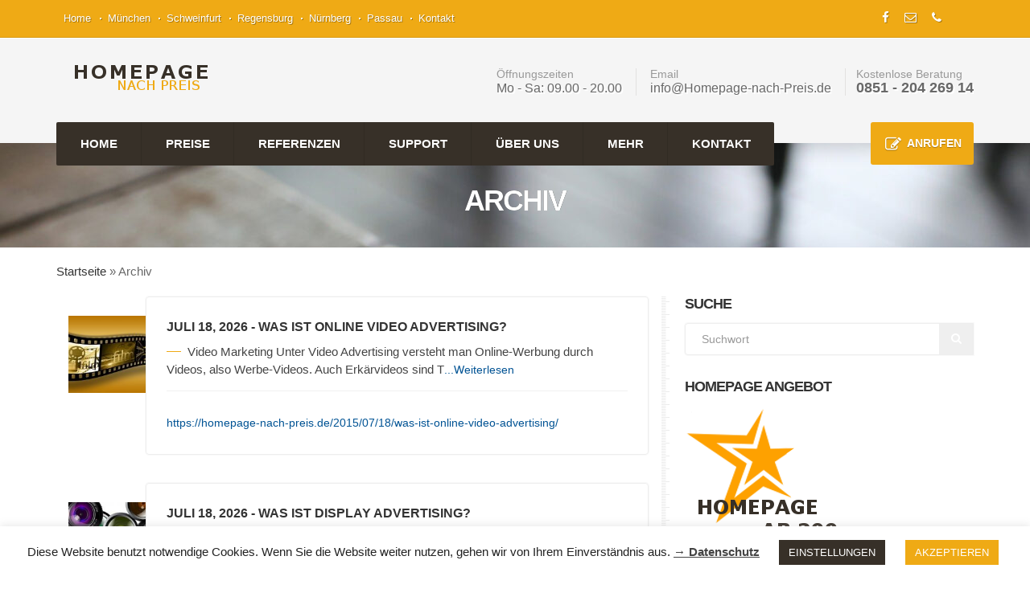

--- FILE ---
content_type: text/html; charset=UTF-8
request_url: https://homepage-nach-preis.de/thema/online-marketing/
body_size: 17779
content:
<!DOCTYPE html><html lang="de"><head><meta name="theme-color" content="#D5E0EB"><link rel="icon" sizes="192x192" href="https://homepage-nach-preis.de/icon.png"><link rel="apple-touch-icon" href="https://homepage-nach-preis.de/apple-touch-icon.png"/> <script type="application/ld+json">{ "@context": "https://schema.org", "@type": "Organization", "founder": "Christopher Rohde", "name": "Homepage-nach-Preis", "email": "info@homepage-nach-preis.de", "telephone": "+4985120426914" }</script> <meta charset="UTF-8"><link rel="profile" href="https://gmpg.org/xfn/11"><link rel="shortcut icon" href="https://homepage-nach-preis.de/wp-content/uploads/2015/11/favi1.png">  <meta name="viewport" content="width=device-width, initial-scale=1.0, minimum-scale=0.5, maximum-scale=5.0, user-scalable=1"><meta name='robots' content='index, follow, max-image-preview:large, max-snippet:-1, max-video-preview:-1'/><link media="all" href='//homepage-nach-preis.de/wp-content/cache/wpfc-minified/mk9s5c9o/a4s8l.css' rel="stylesheet"><title>Online-Marketing News Kategorie - Homepage-nach-Preis</title><meta name="description" content="Online-Marketing News Kategorie - Lesen Sie aktuelle News und Infos über Online-Marketing bei Homepage-nach-Preis.de"/><link rel="canonical" href="https://homepage-nach-preis.de/thema/online-marketing/"/><link rel="next" href="https://homepage-nach-preis.de/thema/online-marketing/page/2/"/><meta property="og:locale" content="de_DE"/><meta property="og:type" content="article"/><meta property="og:title" content="Online-Marketing News Kategorie - Homepage-nach-Preis"/><meta property="og:description" content="Online-Marketing News Kategorie - Lesen Sie aktuelle News und Infos über Online-Marketing bei Homepage-nach-Preis.de"/><meta property="og:url" content="https://homepage-nach-preis.de/thema/online-marketing/"/><meta property="og:site_name" content="Homepage nach Preis - Webseite erstellen lassen"/><meta property="og:image" content="https://homepage-nach-preis.de/wp-content/uploads/2015/06/Homepage-erstellen-lassen-werbung.png"/><meta property="og:image:width" content="988"/><meta property="og:image:height" content="673"/><meta property="og:image:type" content="image/png"/><meta name="twitter:card" content="summary_large_image"/><meta name="twitter:site" content="@Homepage_Preis"/> <script type="application/ld+json" class="yoast-schema-graph">{"@context":"https://schema.org","@graph":[{"@type":"CollectionPage","@id":"https://homepage-nach-preis.de/thema/online-marketing/","url":"https://homepage-nach-preis.de/thema/online-marketing/","name":"Online-Marketing News Kategorie - Homepage-nach-Preis","isPartOf":{"@id":"https://homepage-nach-preis.de/#website"},"primaryImageOfPage":{"@id":"https://homepage-nach-preis.de/thema/online-marketing/#primaryimage"},"image":{"@id":"https://homepage-nach-preis.de/thema/online-marketing/#primaryimage"},"thumbnailUrl":"https://homepage-nach-preis.de/wp-content/uploads/2020/07/google-76517_640.png","description":"Online-Marketing News Kategorie - Lesen Sie aktuelle News und Infos über Online-Marketing bei Homepage-nach-Preis.de","breadcrumb":{"@id":"https://homepage-nach-preis.de/thema/online-marketing/#breadcrumb"},"inLanguage":"de"},{"@type":"ImageObject","inLanguage":"de","@id":"https://homepage-nach-preis.de/thema/online-marketing/#primaryimage","url":"https://homepage-nach-preis.de/wp-content/uploads/2020/07/google-76517_640.png","contentUrl":"https://homepage-nach-preis.de/wp-content/uploads/2020/07/google-76517_640.png","width":640,"height":400,"caption":"Google Suchmaschinenoptimierung"},{"@type":"BreadcrumbList","@id":"https://homepage-nach-preis.de/thema/online-marketing/#breadcrumb","itemListElement":[{"@type":"ListItem","position":1,"name":"Startseite","item":"https://homepage-nach-preis.de/"},{"@type":"ListItem","position":2,"name":"Online-Marketing"}]},{"@type":"WebSite","@id":"https://homepage-nach-preis.de/#website","url":"https://homepage-nach-preis.de/","name":"Homepage nach Preis - Webseite erstellen lassen","description":"★ Responsive Webdesigner Homepage erstellen lassen, bereits ab 299 Euro professionelle Webseite. ✓ Google-Optimiert ✓ Mobil-Optimiert | Webdesign &amp; Seo","publisher":{"@id":"https://homepage-nach-preis.de/#organization"},"potentialAction":[{"@type":"SearchAction","target":{"@type":"EntryPoint","urlTemplate":"https://homepage-nach-preis.de/?s={search_term_string}"},"query-input":"required name=search_term_string"}],"inLanguage":"de"},{"@type":"Organization","@id":"https://homepage-nach-preis.de/#organization","name":"Homepage-nach-Preis","url":"https://homepage-nach-preis.de/","logo":{"@type":"ImageObject","inLanguage":"de","@id":"https://homepage-nach-preis.de/#/schema/logo/image/","url":"https://homepage-nach-preis.de/wp-content/uploads/2018/03/hnp-icon-512.png","contentUrl":"https://homepage-nach-preis.de/wp-content/uploads/2018/03/hnp-icon-512.png","width":512,"height":512,"caption":"Homepage-nach-Preis"},"image":{"@id":"https://homepage-nach-preis.de/#/schema/logo/image/"},"sameAs":["https://www.facebook.com/HomepagenachPreis/","https://twitter.com/Homepage_Preis","https://www.youtube.com/channel/UCfGZr7lZrgkWkfqY69LT6KA"]}]}</script> <link rel="alternate" type="application/rss+xml" title="Homepage nach Preis - Webseite erstellen lassen &raquo; Feed" href="https://homepage-nach-preis.de/feed/"/><link rel="alternate" type="application/rss+xml" title="Homepage nach Preis - Webseite erstellen lassen &raquo; Kommentar-Feed" href="https://homepage-nach-preis.de/comments/feed/"/><link rel="alternate" type="application/rss+xml" title="Homepage nach Preis - Webseite erstellen lassen &raquo; Online-Marketing Kategorie-Feed" href="https://homepage-nach-preis.de/thema/online-marketing/feed/"/>     <script data-cfasync="false">window.a2a_config=window.a2a_config||{};a2a_config.callbacks=[];a2a_config.overlays=[];a2a_config.templates={};a2a_localize={
Share: "Teilen",
Save: "Speichern",
Subscribe: "Abonnieren",
Email: "E-Mail",
Bookmark: "Lesezeichen",
ShowAll: "Alle anzeigen",
ShowLess: "Weniger anzeigen",
FindServices: "Dienst(e) suchen",
FindAnyServiceToAddTo: "Um weitere Dienste ergänzen",
PoweredBy: "Präsentiert von",
ShareViaEmail: "Teilen via E-Mail",
SubscribeViaEmail: "Via E-Mail abonnieren",
BookmarkInYourBrowser: "Lesezeichen in deinem Browser",
BookmarkInstructions: "Drücke Ctrl+D oder \u2318+D um diese Seite bei den Lesenzeichen zu speichern.",
AddToYourFavorites: "Zu deinen Favoriten hinzufügen",
SendFromWebOrProgram: "Senden von jeder E-Mail Adresse oder E-Mail-Programm",
EmailProgram: "E-Mail-Programm",
More: "Mehr&#8230;",
ThanksForSharing: "Thanks for sharing!",
ThanksForFollowing: "Thanks for following!"
};
(function(d,s,a,b){a=d.createElement(s);b=d.getElementsByTagName(s)[0];a.async=1;a.src="https://homepage-nach-preis.de/wp-content/plugins/add-to-any/page.js";b.parentNode.insertBefore(a,b);})(document,"script");</script>    <link rel="manifest" href="https://homepage-nach-preis.de/wp-json/app/v1/pwp-manifest"><meta name="theme-color" content="#d5e0eb"><link rel="icon" href="https://homepage-nach-preis.de/wp-content/uploads/2021/02/cropped-icon-150x150.png" sizes="32x32"/><link rel="icon" href="https://homepage-nach-preis.de/wp-content/uploads/2021/02/cropped-icon-300x300.png" sizes="192x192"/><link rel="apple-touch-icon" href="https://homepage-nach-preis.de/wp-content/uploads/2021/02/cropped-icon-300x300.png"/><meta name="msapplication-TileImage" content="https://homepage-nach-preis.de/wp-content/uploads/2021/02/cropped-icon-300x300.png"/>   <script data-wpfc-render="false" src="//homepage-nach-preis.de/wp-content/cache/wpfc-minified/q62t9y9k/a4rig.js"></script> <link rel="preload" as="font" href="https://homepage-nach-preis.de/wp-content/themes/carpenter-theme/assets/fonts/icomoon.woff?gxt3gh" type="font/woff" crossorigin="anonymous"><link rel="preload" as="font" href="https://homepage-nach-preis.de/wp-content/plugins/rating-form/assets/fonts/cyto.woff" type="font/woff" crossorigin="anonymous"></head><body class="archive category category-online-marketing category-36 cbp-spmenu-push wp-featherlight-captions"><div class="wrapper wrapper_full_width"><header id="main-header"><div class="px-top-bar"><div class="container"><div class="left-side"><nav class="top-nav"><ul><li class="menu-item menu-item-type-custom menu-item-object-custom menu-item-home menu-item-420"><a title="Homepage und Webseiten erstellen lassen &#8211; Homepage-nach-Preis.de" href="https://homepage-nach-preis.de">Home</a></li><li class="menu-item menu-item-type-custom menu-item-object-custom menu-item-972"><a title="Webdesign &#038; Suchmaschinenoptimierung München" rel="nofollow" href="#">München</a></li><li class="menu-item menu-item-type-custom menu-item-object-custom menu-item-973"><a title="Webdesign &#038; Suchmaschinenoptimierung Schweinfurt" rel="nofollow" href="#">Schweinfurt</a></li><li class="menu-item menu-item-type-custom menu-item-object-custom menu-item-974"><a title="Webdesign &#038; Suchmaschinenoptimierung Regensburg" rel="nofollow" href="#">Regensburg</a></li><li class="menu-item menu-item-type-custom menu-item-object-custom menu-item-975"><a title="Webdesign &#038; Suchmaschinenoptimierung Nürnberg" rel="nofollow" href="#">Nürnberg</a></li><li class="menu-item menu-item-type-custom menu-item-object-custom menu-item-971"><a title="Webdesign &#038; Suchmaschinenoptimierung Passau" rel="nofollow" href="#">Passau</a></li><li class="menu-item menu-item-type-post_type menu-item-object-page menu-item-970"><a title="Werbeagentur und Webdesigner Kontakt" href="https://homepage-nach-preis.de/werbeagentur-kontakt/">Kontakt</a></li></ul></nav></div><div class="right-side"><div class="social-media"><ul><li> <a rel="nofollow noopener" style="color:#cccccc;" title="Werbeagentur - Beratung und Angebote" href="https://www.facebook.com/HomepagenachPreis" data-original-title="Facebook besuchen" data-placement="top" class="colrhover" target="_blank"> <i class="fa icon-facebook2"></i> </a></li><li> <a rel="nofollow noopener" style="color:#cccccc;" title="Werbeagentur - Beratung und Angebote" href="mailto:info@homepage-nach-preis.de" data-original-title="Email schreiben" data-placement="top" class="colrhover" target="_blank"> <i class="fa icon-envelope-o"></i> </a></li><li> <a rel="nofollow noopener" style="color:#cccccc;" title="Werbeagentur - Beratung und Angebote" href="tel:+4985120932631" data-original-title="Anrufen" data-placement="top" class="colrhover" target="_blank"> <i class="fa icon-phone6"></i> </a></li><li> <a rel="nofollow noopener" style="color:#cccccc;" title="Werbeagentur - Beratung und Angebote" href="https://homepage-nach-preis.de/?s="data-original-title="Suche" data-placement="top" class="colrhover" target="_blank"> <i class="fa icon-search3"></i> </a></li></ul></div><div class="lang_sel_list_horizontal" id="lang_sel_list"></div></div></div></div><div class="px-main-nav"><div class="container"><div class="px-logo-area"><div class="left-side"><div class="logo"> <a href="https://homepage-nach-preis.de" title="Homepage nach Preis &#8211; Webseite erstellen lassen"> <noscript><img width="199" height="40" src="https://homepage-nach-preis.de/wp-content/uploads/2015/07/header-homepage-nach-preis.png" alt="Homepage nach Preis &#8211; Webseite erstellen lassen"></noscript><img width="199" height="40" class="lazyload" src='data:image/svg+xml,%3Csvg%20xmlns=%22http://www.w3.org/2000/svg%22%20viewBox=%220%200%20210%20140%22%3E%3C/svg%3E' data-src="https://homepage-nach-preis.de/wp-content/uploads/2015/07/header-homepage-nach-preis.png" alt="Homepage nach Preis &#8211; Webseite erstellen lassen"> </a></div></div><div class="right-side"><div class="px-head-info"><ul><li><span>Öffnungszeiten</span> Mo - Sa: 09.00 - 20.00</li><li><span>Email</span> <a href="mailto:info@Homepage-nach-Preis.de" title="Email schreiben oder Angebot anfordern" target="_blank" rel="nofollow"> info@Homepage-nach-Preis.de</a></li><li><span> Kostenlose Beratung </span><a href="tel:+4985120426914" title="Homepage-nach-Preis anrufen" target="_blank" rel="nofollow" style="font-size:18px; font-weight:bold;">0851 - 204 269 14 </a></li></ul></div></div></div><div class="px-nav-area"><nav class="navigation"> <a href="#" class="px-click-menu"><i class="icon-navicon"></i></a><ul><li class="menu-item menu-item-type-post_type menu-item-object-page menu-item-home menu-item-407"><a title="Homepage nach Preis &#8211; Homepage erstellen lassen" href="https://homepage-nach-preis.de/">HOME</a></li><li class="menu-item menu-item-type-post_type menu-item-object-page menu-item-has-children menu-item-2848"><a title="Werbeagentur Preise und Kosten" href="https://homepage-nach-preis.de/werbeagentur-preise/">PREISE</a><ul class="sub-dropdown"><li class="menu-item menu-item-type-post_type menu-item-object-page menu-item-1555"><a title="Homepage, Website und Webseite mieten" href="https://homepage-nach-preis.de/webseite-mieten/">Webseite mieten</a></li><li class="menu-item menu-item-type-post_type menu-item-object-page menu-item-1618"><a title="Webseiten &#038; Website Kalkulator &#8211; Homepage Kostenrechner" href="https://homepage-nach-preis.de/website-kalkulator/">Website Kalkulator</a></li><li class="menu-item menu-item-type-post_type menu-item-object-page menu-item-616"><a title="Homepage erstellen lassen Kosten und Preise" href="https://homepage-nach-preis.de/homepage-erstellen-lassen-kosten/">Homepage Erstellung</a></li><li class="menu-item menu-item-type-post_type menu-item-object-page menu-item-620"><a title="Onlineshop erstellen lassen Kosten und Preise" href="https://homepage-nach-preis.de/onlineshop-erstellen-lassen-kosten/">Onlineshop Erstellung</a></li><li class="menu-item menu-item-type-post_type menu-item-object-page menu-item-641"><a title="Suchmaschinenoptimierung und Seo Optimierung Kosten" href="https://homepage-nach-preis.de/seo-optimierung-kosten/">Suchmaschinen Seo</a></li><li class="menu-item menu-item-type-custom menu-item-object-custom menu-item-6732"><a title="DSGVO &#038; Datenschutz Webdesign Leistungen" href="https://homepage-nach-preis.de/dsgvo-webdesign/">DSGVO &#038; Datenschutz</a></li><li class="menu-item menu-item-type-post_type menu-item-object-page menu-item-1329"><a title="Visitenkarten, Flyer erstellen lassen Kosten &#038; Preise" href="https://homepage-nach-preis.de/corporate-design-erstellen-lassen/">Print-Design Erstellung</a></li><li class="menu-item menu-item-type-post_type menu-item-object-page menu-item-4253"><a title="Logo erstellen lassen Preise" href="https://homepage-nach-preis.de/logo-erstellen-lassen-preise/">Logo-Design Erstellung</a></li><li class="menu-item menu-item-type-post_type menu-item-object-page menu-item-4525"><a title="Fertige Homepage &#038; Webseite kaufen" href="https://homepage-nach-preis.de/fertige-wordpress-webseite-kaufen/">Fertig-Homepage kaufen</a></li><li class="menu-item menu-item-type-post_type menu-item-object-page menu-item-6038"><a title="Ethical &#038; Ethisches Hacking Kosten &#038; Preise" href="https://homepage-nach-preis.de/ethisches-hacking-kosten/">Ethisches Hacking</a></li><li class="menu-item menu-item-type-post_type menu-item-object-page menu-item-8243"><a title="Software entwickeln lassen" href="https://homepage-nach-preis.de/software-entwickeln-lassen-kosten/">Software Entwicklung</a></li><li class="menu-item menu-item-type-post_type menu-item-object-page menu-item-627"><a title="Werbeagentur Kosten und Preise" href="https://homepage-nach-preis.de/werbeagentur-kosten/">Weitere Erstellungen</a></li></ul></li><li class="menu-item menu-item-type-custom menu-item-object-custom menu-item-has-children menu-item-1494"><a title="Referenzen für Optimierungen und Erstellungen" href="https://homepage-nach-preis.de/werbeagentur-referenzen/">REFERENZEN</a><ul class="sub-dropdown"><li class="menu-item menu-item-type-post_type menu-item-object-page menu-item-411"><a title="Homepage / Webseiten Beispiele, Vorlagen und Referenzen" href="https://homepage-nach-preis.de/homepage-beispiele/">Webseiten Erstellungen</a></li><li class="menu-item menu-item-type-post_type menu-item-object-page menu-item-2933"><a title="Business Beratung &#038; Business Betreuung Referenzen" href="https://homepage-nach-preis.de/business-beratung/">Marketing Referenzen</a></li><li class="menu-item menu-item-type-post_type menu-item-object-page menu-item-1495"><a title="Suchmaschinenoptimierung &#038; Seo Optimierer Referenzen ansehen" href="https://homepage-nach-preis.de/seo-optimierer/">Seo Optimierungen</a></li><li class="menu-item menu-item-type-post_type menu-item-object-page menu-item-3085"><a title="Corporate Grafik &#038; Printdesign Referenzen und Beispiele" href="https://homepage-nach-preis.de/corporate-design-kaufen/">Corporate Design</a></li></ul></li><li class="menu-item menu-item-type-post_type menu-item-object-page menu-item-has-children menu-item-5056"><a title="Werbeagentur Support, Hilfe &#038; Informationen" href="https://homepage-nach-preis.de/werbeagentur-support/">SUPPORT</a><ul class="sub-dropdown"><li class="menu-item menu-item-type-post_type menu-item-object-page menu-item-406"><a title="Homepage Hilfe Center &#8211; Kundenfragen und Antworten" href="https://homepage-nach-preis.de/homepage-hilfe/">Fragen &#038; Antworten</a></li><li class="menu-item menu-item-type-custom menu-item-object-custom menu-item-4120"><a title="Webseiten Optimierung für SEO und Google" href="https://homepage-nach-preis.de/web-guru/">Web Optimierungen</a></li><li class="menu-item menu-item-type-post_type menu-item-object-page menu-item-3549"><a title="Wort- Lexikon &#038; Glossar" href="https://homepage-nach-preis.de/lexikon-index/">Lexikon &#038; Glossar</a></li><li class="menu-item menu-item-type-post_type menu-item-object-page menu-item-5181"><a title="Kostenlose Downloads" href="https://homepage-nach-preis.de/downloads/">Downloads</a></li><li class="menu-item menu-item-type-post_type menu-item-object-page menu-item-6419"><a title="Erklärvideos für SEO &#038; Webdesign" href="https://homepage-nach-preis.de/videos/">Videos</a></li><li class="menu-item menu-item-type-post_type menu-item-object-page menu-item-4413"><a title="Webdesign &#038; SEO Forum &#8211; Support" href="https://homepage-nach-preis.de/support/">Forum</a></li><li class="menu-item menu-item-type-custom menu-item-object-custom menu-item-5071"><a title="Zum Login-Bereich" href="https://homepage-nach-preis.de/werbeagentur-support/">Login</a></li></ul></li><li class="menu-item menu-item-type-post_type menu-item-object-page menu-item-has-children menu-item-401"><a title="Online-Werbeagentur und Werbeagentur für Onlinemarketing" href="https://homepage-nach-preis.de/online-werbeagentur/">ÜBER UNS</a><ul class="sub-dropdown"><li class="menu-item menu-item-type-post_type menu-item-object-page menu-item-6423"><a title="Webdesign &#038; SEO Agentur" href="https://homepage-nach-preis.de/online-werbeagentur/">Werbeagentur HNP</a></li><li class="menu-item menu-item-type-post_type menu-item-object-page menu-item-4628"><a title="Marketing-Zertifizierungen von Christopher Rohde" href="https://homepage-nach-preis.de/marketing-zertifizierung/">Zertifizierungen</a></li><li class="menu-item menu-item-type-post_type menu-item-object-page menu-item-6421"><a title="History &#038; Geschichte von HNP" href="https://homepage-nach-preis.de/history/">History</a></li><li class="menu-item menu-item-type-post_type menu-item-object-page menu-item-6422"><a title="Marketing &#038; Webdesign Rohde Team" href="https://homepage-nach-preis.de/team/">Team</a></li></ul></li><li class="menu-item menu-item-type-custom menu-item-object-custom menu-item-has-children menu-item-1068"><a rel="nofollow" href="#">MEHR</a><ul class="sub-dropdown"><li class="menu-item menu-item-type-post_type menu-item-object-page menu-item-1721"><a title="Kostenloser Google Map Generator &#8211; Responsiv und mobil optimiert" href="https://homepage-nach-preis.de/google-map-generator/">Google Map Generator</a></li><li class="menu-item menu-item-type-post_type menu-item-object-page menu-item-1321"><a title="Google Ranking Check Tool" href="https://homepage-nach-preis.de/google-ranking-checker/">Google Ranking Check</a></li><li class="menu-item menu-item-type-custom menu-item-object-custom menu-item-1324"><a title="Zombie Splash Game spielen" target="_blank" rel="nofollow noopener" href="https://zombie-splash.homepage-nach-preis.de/">Zombie Splash Game</a></li><li class="menu-item menu-item-type-custom menu-item-object-custom menu-item-5683"><a title="Webspace &#038; Hosting Empfehlung" href="https://homepage-nach-preis.de/homepage-onlineshop-webspace/">Webspace Empfehlung</a></li><li class="menu-item menu-item-type-post_type menu-item-object-page menu-item-1519"><a title="Seo Schulung und Workshop" href="https://homepage-nach-preis.de/seo-schulung/">Seo Schulung</a></li><li class="menu-item menu-item-type-post_type menu-item-object-page menu-item-414"><a title="Werbeagentur Leistungen und Dienstleistungen" href="https://homepage-nach-preis.de/werbeagentur-leistungen/">Leistungen</a></li><li class="menu-item menu-item-type-post_type menu-item-object-page menu-item-403"><a title="Webdesign und Marketing Blog" href="https://homepage-nach-preis.de/marketing-webdesign-blog/">Blog &#038; Infos</a></li></ul></li><li class="menu-item menu-item-type-post_type menu-item-object-page menu-item-404"><a title="Werbeagentur Homepage-nach-Preis Kontakt" href="https://homepage-nach-preis.de/werbeagentur-kontakt/">KONTAKT</a></li></ul></nav> <a href="tel:+4985120426914" title="Werbeagentur anrufen" class="btn-quote">ANRUFEN</a></div></div></div></header>  <div class="clear"></div><div class="breadcrumb-sec align-center" style="background: url(https://homepage-nach-preis.de/wp-content/uploads/2021/07/homepage-erstellen-lassen-header-scaled.jpg) center top #e9e9e9; height:292px; padding-top:50px; padding-bottom:0px;"><div class="container"><div class="px-frame"><div class="px-text"><h1 style="color:#ffffff">Archiv</h1><div style="width:420px;" class="px-spreater"><div class="px-divider-style"></div></div></div></div></div></div><div class="clear"></div><main id="main-content"><div class="main-section"><section class="page-section"><div class="container"><div class="ownbread" itemscope itemtype="http://schema.org/WebPage"><div class="breadcrumb-trail breadcrumbs" itemprop="breadcrumb"><span class="trail-begin"><a href="http://homepage-nach-preis.de" title="Homepage-nach-Preis.de - Webdesigner Kosten und Preise" rel="home" class="trail-begin">Startseite</a></span> <span class="sep">&raquo;</span> <span class="trail-end">Archiv</span></div></div><div class="row" style="padding-Top:20px"><div class="page-content"><div class="section-fullwidth"><div class="element-size-100"><div class="px-blog px-blog-large-box col-md-12"><div class="px-search-results"><ul><div class="col-md-12"><li><div class="px-relevant-list"><figure><a href="https://homepage-nach-preis.de/2015/07/18/was-ist-online-video-advertising/" title="Was ist Online Video Advertising?"><noscript><img width="150" height="150" alt="Was ist Online Video Advertising?" src="https://homepage-nach-preis.de/wp-content/uploads/2015/07/demonstration-767982_640-150x150.jpg"></noscript><img width="150" height="150" class="lazyload" alt="Was ist Online Video Advertising?" src='data:image/svg+xml,%3Csvg%20xmlns=%22http://www.w3.org/2000/svg%22%20viewBox=%220%200%20210%20140%22%3E%3C/svg%3E' data-src="https://homepage-nach-preis.de/wp-content/uploads/2015/07/demonstration-767982_640-150x150.jpg"></a></figure><div class="px-text"> <strong><time datetime="2013-04-06T13:53">Juli 18, 2026</time>&nbsp;-&nbsp;Was ist Online Video Advertising?</strong><p class="px-textborder"> Video Marketing Unter Video Advertising versteht man Online-Werbung durch Videos, also Werbe-Videos. Auch Erkärvideos sind T<a title="Im Blog weiterlesen" href="https://homepage-nach-preis.de/2015/07/18/was-ist-online-video-advertising/" class="read-more">...Weiterlesen</a></p> <a title="Was ist Online Video Advertising?" href="https://homepage-nach-preis.de/2015/07/18/was-ist-online-video-advertising/">https://homepage-nach-preis.de/2015/07/18/was-ist-online-video-advertising/</a></div></div></li></div><div class="col-md-12"><li><div class="px-relevant-list"><figure><a href="https://homepage-nach-preis.de/2015/07/18/was-ist-display-advertising/" title="Was ist Display Advertising?"><noscript><img width="150" height="150" alt="Was ist Display Advertising?" src="https://homepage-nach-preis.de/wp-content/uploads/2015/07/lens-430621_640-150x150.jpg"></noscript><img width="150" height="150" class="lazyload" alt="Was ist Display Advertising?" src='data:image/svg+xml,%3Csvg%20xmlns=%22http://www.w3.org/2000/svg%22%20viewBox=%220%200%20210%20140%22%3E%3C/svg%3E' data-src="https://homepage-nach-preis.de/wp-content/uploads/2015/07/lens-430621_640-150x150.jpg"></a></figure><div class="px-text"> <strong><time datetime="2013-04-06T13:53">Juli 18, 2026</time>&nbsp;-&nbsp;Was ist Display Advertising?</strong><p class="px-textborder"> Werbegrafiken Unter Display Advertising versteht man Online-Werbung durch Werbegrafiken und Werbebilder. Online-Werbung durch<a title="Im Blog weiterlesen" href="https://homepage-nach-preis.de/2015/07/18/was-ist-display-advertising/" class="read-more">...Weiterlesen</a></p> <a title="Was ist Display Advertising?" href="https://homepage-nach-preis.de/2015/07/18/was-ist-display-advertising/">https://homepage-nach-preis.de/2015/07/18/was-ist-display-advertising/</a></div></div></li></div><div class="col-md-12"><li><div class="px-relevant-list"><figure><a href="https://homepage-nach-preis.de/2015/07/18/was-ist-content-marketing/" title="Was ist Content Marketing?"><noscript><img width="150" height="150" alt="Was ist Content Marketing?" src="https://homepage-nach-preis.de/wp-content/uploads/2015/07/wordpress-265132_640-150x150.jpg"></noscript><img width="150" height="150" class="lazyload" alt="Was ist Content Marketing?" src='data:image/svg+xml,%3Csvg%20xmlns=%22http://www.w3.org/2000/svg%22%20viewBox=%220%200%20210%20140%22%3E%3C/svg%3E' data-src="https://homepage-nach-preis.de/wp-content/uploads/2015/07/wordpress-265132_640-150x150.jpg"></a></figure><div class="px-text"> <strong><time datetime="2013-04-06T13:53">Juli 18, 2026</time>&nbsp;-&nbsp;Was ist Content Marketing?</strong><p class="px-textborder"> Inhalts-Werbung Unter Content Marketing versteht man Werbung durch Inhalt. Content Marketing beinhaltet beispielsweise: Blogs<a title="Im Blog weiterlesen" href="https://homepage-nach-preis.de/2015/07/18/was-ist-content-marketing/" class="read-more">...Weiterlesen</a></p> <a title="Was ist Content Marketing?" href="https://homepage-nach-preis.de/2015/07/18/was-ist-content-marketing/">https://homepage-nach-preis.de/2015/07/18/was-ist-content-marketing/</a></div></div></li></div><div class="col-md-12"><li><div class="px-relevant-list"><figure><a href="https://homepage-nach-preis.de/2015/07/18/was-ist-social-networks-marketing/" title="Was ist Social Networks Marketing ?"><noscript><img width="150" height="150" alt="Was ist Social Networks Marketing ?" src="https://homepage-nach-preis.de/wp-content/uploads/2015/07/finger-769300_640-150x150.jpg"></noscript><img width="150" height="150" class="lazyload" alt="Was ist Social Networks Marketing ?" src='data:image/svg+xml,%3Csvg%20xmlns=%22http://www.w3.org/2000/svg%22%20viewBox=%220%200%20210%20140%22%3E%3C/svg%3E' data-src="https://homepage-nach-preis.de/wp-content/uploads/2015/07/finger-769300_640-150x150.jpg"></a></figure><div class="px-text"> <strong><time datetime="2013-04-06T13:53">Juli 18, 2026</time>&nbsp;-&nbsp;Was ist Social Networks Marketing ?</strong><p class="px-textborder"> Werbung auf sozialen Netzwerken Unter Social Networks Marketing versteht man Werbung durch soziale Netzwerke. Facebook ist ei<a title="Im Blog weiterlesen" href="https://homepage-nach-preis.de/2015/07/18/was-ist-social-networks-marketing/" class="read-more">...Weiterlesen</a></p> <a title="Was ist Social Networks Marketing ?" href="https://homepage-nach-preis.de/2015/07/18/was-ist-social-networks-marketing/">https://homepage-nach-preis.de/2015/07/18/was-ist-social-networks-marketing/</a></div></div></li></div><div class="col-md-12"><li><div class="px-relevant-list"><figure><a href="https://homepage-nach-preis.de/2015/07/18/was-ist-eine-suchmaschinenoptimierung-seo/" title="Was ist eine Suchmaschinenoptimierung (SEO)?"><noscript><img width="150" height="150" alt="Was ist eine Suchmaschinenoptimierung (SEO)?" src="https://homepage-nach-preis.de/wp-content/uploads/2015/07/seo-758264_640-150x150.jpg"></noscript><img width="150" height="150" class="lazyload" alt="Was ist eine Suchmaschinenoptimierung (SEO)?" src='data:image/svg+xml,%3Csvg%20xmlns=%22http://www.w3.org/2000/svg%22%20viewBox=%220%200%20210%20140%22%3E%3C/svg%3E' data-src="https://homepage-nach-preis.de/wp-content/uploads/2015/07/seo-758264_640-150x150.jpg"></a></figure><div class="px-text"> <strong><time datetime="2013-04-06T13:53">Juli 18, 2026</time>&nbsp;-&nbsp;Was ist eine Suchmaschinenoptimierung (SEO)?</strong><p class="px-textborder"> Suchmaschinen-Optimierung Bedeutung Eine Suchmaschinen-Optimierung (Seo) beinhaltet verschiedenste Handlungen um eine Webseit<a title="Im Blog weiterlesen" href="https://homepage-nach-preis.de/2015/07/18/was-ist-eine-suchmaschinenoptimierung-seo/" class="read-more">...Weiterlesen</a></p> <a title="Was ist eine Suchmaschinenoptimierung (SEO)?" href="https://homepage-nach-preis.de/2015/07/18/was-ist-eine-suchmaschinenoptimierung-seo/">https://homepage-nach-preis.de/2015/07/18/was-ist-eine-suchmaschinenoptimierung-seo/</a></div></div></li></div><div class="col-md-12"><li><div class="px-relevant-list"><figure><a href="https://homepage-nach-preis.de/2015/07/29/welche-farben-fuer-meine-webseite/" title="Welche Farben für meine Webseite?"><noscript><img width="150" height="150" alt="Welche Farben für meine Webseite?" src="https://homepage-nach-preis.de/wp-content/uploads/2015/07/pen-581881_640-150x150.jpg"></noscript><img width="150" height="150" class="lazyload" alt="Welche Farben für meine Webseite?" src='data:image/svg+xml,%3Csvg%20xmlns=%22http://www.w3.org/2000/svg%22%20viewBox=%220%200%20210%20140%22%3E%3C/svg%3E' data-src="https://homepage-nach-preis.de/wp-content/uploads/2015/07/pen-581881_640-150x150.jpg"></a></figure><div class="px-text"> <strong><time datetime="2013-04-06T13:53">Juli 29, 2026</time>&nbsp;-&nbsp;Welche Farben für meine Webseite?</strong><p class="px-textborder"> Farbwahl bei Webseiten Die richtige Farbwahl für Webseiten ist genauso wichtig wie die Inhalte oder andere Faktoren, denn be<a title="Im Blog weiterlesen" href="https://homepage-nach-preis.de/2015/07/29/welche-farben-fuer-meine-webseite/" class="read-more">...Weiterlesen</a></p> <a title="Welche Farben für meine Webseite?" href="https://homepage-nach-preis.de/2015/07/29/welche-farben-fuer-meine-webseite/">https://homepage-nach-preis.de/2015/07/29/welche-farben-fuer-meine-webseite/</a></div></div></li></div><div class="col-md-12"><li><div class="px-relevant-list"><figure><a href="https://homepage-nach-preis.de/2015/07/31/negative-werbung-ist-erfolgreicher/" title="Negative Werbung ist erfolgreich"><noscript><img width="150" height="150" alt="Negative Werbung ist erfolgreich" src="https://homepage-nach-preis.de/wp-content/uploads/2015/07/grid-817367_640-150x150.jpg"></noscript><img width="150" height="150" class="lazyload" alt="Negative Werbung ist erfolgreich" src='data:image/svg+xml,%3Csvg%20xmlns=%22http://www.w3.org/2000/svg%22%20viewBox=%220%200%20210%20140%22%3E%3C/svg%3E' data-src="https://homepage-nach-preis.de/wp-content/uploads/2015/07/grid-817367_640-150x150.jpg"></a></figure><div class="px-text"> <strong><time datetime="2013-04-06T13:53">Juli 31, 2026</time>&nbsp;-&nbsp;Negative Werbung ist erfolgreich</strong><p class="px-textborder"> Werbung im Unterbewusstsein Kunden können eine Werbung lieben, ob und wie lange Sie dann allerdings in Erinnerung bleibt ist<a title="Im Blog weiterlesen" href="https://homepage-nach-preis.de/2015/07/31/negative-werbung-ist-erfolgreicher/" class="read-more">...Weiterlesen</a></p> <a title="Negative Werbung ist erfolgreich" href="https://homepage-nach-preis.de/2015/07/31/negative-werbung-ist-erfolgreicher/">https://homepage-nach-preis.de/2015/07/31/negative-werbung-ist-erfolgreicher/</a></div></div></li></div><div class="col-md-12"><li><div class="px-relevant-list"><figure><a href="https://homepage-nach-preis.de/2015/08/05/mehr-erfolg-mit-dem-paretoprinzip/" title="Paretoprinzip im Business"><noscript><img width="150" height="150" alt="Paretoprinzip im Business" src="https://homepage-nach-preis.de/wp-content/uploads/2015/08/business-163501_640-150x150.jpg"></noscript><img width="150" height="150" class="lazyload" alt="Paretoprinzip im Business" src='data:image/svg+xml,%3Csvg%20xmlns=%22http://www.w3.org/2000/svg%22%20viewBox=%220%200%20210%20140%22%3E%3C/svg%3E' data-src="https://homepage-nach-preis.de/wp-content/uploads/2015/08/business-163501_640-150x150.jpg"></a></figure><div class="px-text"> <strong><time datetime="2013-04-06T13:53">August 5, 2015</time>&nbsp;-&nbsp;Paretoprinzip im Business</strong><p class="px-textborder"> Das Paretoprinzip Was ist das Paretoprinzip und wie kann man dieses verstehen? Sie haben mit 100 % Aufwand genau 100 % Ergebn<a title="Im Blog weiterlesen" href="https://homepage-nach-preis.de/2015/08/05/mehr-erfolg-mit-dem-paretoprinzip/" class="read-more">...Weiterlesen</a></p> <a title="Paretoprinzip im Business" href="https://homepage-nach-preis.de/2015/08/05/mehr-erfolg-mit-dem-paretoprinzip/">https://homepage-nach-preis.de/2015/08/05/mehr-erfolg-mit-dem-paretoprinzip/</a></div></div></li></div><div class="col-md-12"><li><div class="px-relevant-list"><figure><a href="https://homepage-nach-preis.de/2015/08/06/die-mueller-lyer-illusion-bei-webdesign-marketing/" title="Die Müller-Lyer Illusion bei Webdesign &#038; Marketing"><noscript><img width="150" height="150" alt="Die Müller-Lyer Illusion bei Webdesign &#038; Marketing" src="https://homepage-nach-preis.de/wp-content/uploads/2015/08/222222-150x150.jpg"></noscript><img width="150" height="150" class="lazyload" alt="Die Müller-Lyer Illusion bei Webdesign &#038; Marketing" src='data:image/svg+xml,%3Csvg%20xmlns=%22http://www.w3.org/2000/svg%22%20viewBox=%220%200%20210%20140%22%3E%3C/svg%3E' data-src="https://homepage-nach-preis.de/wp-content/uploads/2015/08/222222-150x150.jpg"></a></figure><div class="px-text"> <strong><time datetime="2013-04-06T13:53">August 6, 2015</time>&nbsp;-&nbsp;Die Müller-Lyer Illusion bei Webdesign &#038; Marketing</strong><p class="px-textborder"> Müller Lyer Illusion Im Jahre 1889 wurde von dem deutschen Psychiater und Soziologen Franz Müller-Lyer die heute genannte &<a title="Im Blog weiterlesen" href="https://homepage-nach-preis.de/2015/08/06/die-mueller-lyer-illusion-bei-webdesign-marketing/" class="read-more">...Weiterlesen</a></p> <a title="Die Müller-Lyer Illusion bei Webdesign &#038; Marketing" href="https://homepage-nach-preis.de/2015/08/06/die-mueller-lyer-illusion-bei-webdesign-marketing/">https://homepage-nach-preis.de/2015/08/06/die-mueller-lyer-illusion-bei-webdesign-marketing/</a></div></div></li></div><div class="col-md-12"><li><div class="px-relevant-list"><figure><a href="https://homepage-nach-preis.de/2015/08/16/was-sind-responsive-webseiten/" title="Was sind responsive Webseiten?"><noscript><img width="150" height="150" alt="Was sind responsive Webseiten?" src="https://homepage-nach-preis.de/wp-content/uploads/2015/08/notebook-647761_640-150x150.jpg"></noscript><img width="150" height="150" class="lazyload" alt="Was sind responsive Webseiten?" src='data:image/svg+xml,%3Csvg%20xmlns=%22http://www.w3.org/2000/svg%22%20viewBox=%220%200%20210%20140%22%3E%3C/svg%3E' data-src="https://homepage-nach-preis.de/wp-content/uploads/2015/08/notebook-647761_640-150x150.jpg"></a></figure><div class="px-text"> <strong><time datetime="2013-04-06T13:53">August 16, 2015</time>&nbsp;-&nbsp;Was sind responsive Webseiten?</strong><p class="px-textborder"> Was ist Responsive? Responsive Webdesign (RWD) ist eine Webseiten Erstellung, bei der sich die Webseite dem Besucher anpasst <a title="Im Blog weiterlesen" href="https://homepage-nach-preis.de/2015/08/16/was-sind-responsive-webseiten/" class="read-more">...Weiterlesen</a></p> <a title="Was sind responsive Webseiten?" href="https://homepage-nach-preis.de/2015/08/16/was-sind-responsive-webseiten/">https://homepage-nach-preis.de/2015/08/16/was-sind-responsive-webseiten/</a></div></div></li></div></div></ul></div></div></div><div class='col-md-12'><nav class='px-pagination'><div class='spreater'></div><ul><li class='pgprev px-inactive'><a class='icon'>Letzte</a></li><li><a class='active'>1</a></li><li><a href='?page_id_all=2'>2</a></li><li><a href='?page_id_all=3'>3</a></li><li><a href='?page_id_all=4'>4</a></li><li><a href='?page_id_all=5'>5</a></li><li class='pgnext'><a class='icon' href='?page_id_all=2'>Nächste</a></li></ul><div class='spreater'></div></nav></div></div><div class="page-sidebar"><div class="widget element-size-100 widget_search"><div class="widget-section-title"><h5>Suche</h5></div><div class="px-search-area"><form method="get" action="https://homepage-nach-preis.de" role="search"> <input type="text" id="s" name="s" value="" placeholder="Suchwort" class="form-control"> <label> <input type="submit" id="searchsubmit" value="Suche" aria-label="Suchwort" class="btnsubmit cs-bg-color"> </label></form></div></div><div class="widget element-size-100 widget_text"><div class="widget-section-title"><h5>Homepage Angebot</h5></div><div class="textwidget"><p><a href="https://homepage-nach-preis.de/homepage-erstellen-lassen-kosten/"><noscript><img width="221" height="191" decoding="async" style="margin-bottom:-20px;" src="https://homepage-nach-preis.de/wp-content/uploads/2021/02/Webdesigner-Webseite-Promo-300-Euro.png" alt="Webdesign Angebot Homepage"/></noscript><img width="221" height="191" class="lazyload" decoding="async" style="margin-bottom:-20px;" src='data:image/svg+xml,%3Csvg%20xmlns=%22http://www.w3.org/2000/svg%22%20viewBox=%220%200%20210%20140%22%3E%3C/svg%3E' data-src="https://homepage-nach-preis.de/wp-content/uploads/2021/02/Webdesigner-Webseite-Promo-300-Euro.png" alt="Webdesign Angebot Homepage"/></a></p></div></div><div class="widget element-size-100 widget_text"><div class="widget-section-title"><h5>Facebook</h5></div><div class="textwidget"><div class="facebook_page"><iframe style="border: none; overflow: hidden;" frameborder="0" scrolling="no" allowfullscreen="true" data-2click-type="facebook" data-src="https://www.facebook.com/plugins/page.php?href=https%3A%2F%2Fwww.facebook.com%2FHomepagenachPreis%2F&amp;tabs&amp;width=340&amp;height=70&amp;small_header=true&amp;adapt_container_width=false&amp;hide_cover=true&amp;show_facepile=false&#038;appId=1225281801660764"></iframe></div><p></p></div></div><div class="widget element-size-100 widget_nav_menu"><div class="widget-section-title"><h5>Top Tools</h5></div><div class="menu-top-tools-container"><ul id="menu-top-tools" class="menu"><li class="menu-item menu-item-type-custom menu-item-object-custom menu-item-4125"><a title="Webguru &#8211; Tutorials und Anleitungen für SEO &#038; Suchmaschinenoptimierung" href="https://homepage-nach-preis.de/web-guru/">Web-Guru Optimierungen</a></li><li class="menu-item menu-item-type-post_type menu-item-object-page menu-item-1746"><a title="Google Karte online generieren- Google Map Generator" href="https://homepage-nach-preis.de/google-map-generator/">Google Map Generator</a></li><li class="menu-item menu-item-type-post_type menu-item-object-page menu-item-1747"><a title="Google Platzierung kostenlos online prüfen &#8211; Google Ranking Check" href="https://homepage-nach-preis.de/google-ranking-checker/">Google Ranking Check</a></li><li class="menu-item menu-item-type-post_type menu-item-object-page menu-item-1748"><a title="Webseiten Preis Kalkulator- Homepage Kostenrechner" href="https://homepage-nach-preis.de/website-kalkulator/">Website Kalkulator</a></li><li class="menu-item menu-item-type-custom menu-item-object-custom menu-item-4124"><a title="Online Lexikon und Glossar für Webdesign &#038; SEO" href="https://homepage-nach-preis.de/lexikon-index/">Online Lexikon</a></li></ul></div></div><div class="widget element-size-100 widget_nav_menu"><div class="widget-section-title"><h5>Beste Beiträge</h5></div><div class="menu-blog-aussen-container"><ul id="menu-blog-aussen" class="menu"><li class="menu-item menu-item-type-custom menu-item-object-custom menu-item-1851"><a title="Webseiten Ladezeiten optimieren mit der Htaccess Datei" href="https://homepage-nach-preis.de/2016/08/08/webseiten-ladezeiten-verbessern/">Webseiten Ladezeiten Optimieren</a></li><li class="menu-item menu-item-type-custom menu-item-object-custom menu-item-1852"><a title="Suchmaschinenfreundliche Weiterleitung &#8211; Seo 301 Weiterleitung" href="https://homepage-nach-preis.de/2016/06/01/homepage-301-weiterleitung/">Seo freundliche 301-Weiterleitung</a></li><li class="menu-item menu-item-type-custom menu-item-object-custom menu-item-1853"><a title="Faktoren für mehr Kunden im Onlineshop &#8211; Conversion" href="https://homepage-nach-preis.de/2015/12/03/die-wichtigsten-faktoren-fuer-mehr-umsatz-im-onlineshop/">Höhere Onlineshop Conversion</a></li><li class="menu-item menu-item-type-custom menu-item-object-custom menu-item-1854"><a title="Html 6 Informationen, Funktionen und Release" href="https://homepage-nach-preis.de/2016/05/05/html6-funktionen-release-informationen/">Html6 Informationen &#038; Funktionen</a></li></ul></div></div><div class="widget element-size-100 widget_nav_menu"><div class="widget-section-title"><h5>Neue Tutorials</h5></div><div class="menu-tutorials-container"><ul id="menu-tutorials" class="menu"><li class="menu-item menu-item-type-post_type menu-item-object-wk_knowledgebase menu-item-4115"><a title="Labels bei Form-Elementen &#8211; Seo &#038; Lighthouse Optimierung" href="https://homepage-nach-preis.de/web-guru/labels-bei-form-elementen/">Labels bei Form-Elementen</a></li><li class="menu-item menu-item-type-post_type menu-item-object-wk_knowledgebase menu-item-4116"><a title="Viewport Tag mit Skalierung &#8211; Seo &#038; Lighthouse Optimierung" href="https://homepage-nach-preis.de/web-guru/viewport-tag-mit-skalierung/">Viewport Tag mit Skalierung</a></li><li class="menu-item menu-item-type-post_type menu-item-object-wk_knowledgebase menu-item-4117"><a title="Ausreichende Schriftgröße &#8211; Seo &#038; Lighthouse Optimierung" href="https://homepage-nach-preis.de/web-guru/ausreichende-schriftgroesse/">Ausreichende Schriftgröße</a></li></ul></div></div><div class="widget element-size-100 widget_text"><div class="widget-section-title"><h5>Newsletter Anmeldung</h5></div><div class="textwidget"><form id="mc4wp-form-1" class="mc4wp-form mc4wp-form-2013" method="post" data-id="2013" data-name="Blog" ><div class="mc4wp-form-fields"><p><input type="text" class="form-control" name="LNAME" placeholder="Dein Name" aria-label="Name3" required/></p><p><input type="email" class="form-control" name="EMAIL" placeholder="Deine Email" aria-label="Email3" required /></p> <input type="submit" value="Registrieren" class="btn btn-default" /></div><label style="display: none !important;">Wenn du ein Mensch bist, lasse das Feld leer: <input type="text" name="_mc4wp_honeypot" value="" tabindex="-1" autocomplete="off" /></label><input type="hidden" name="_mc4wp_timestamp" value="1768842216" /><input type="hidden" name="_mc4wp_form_id" value="2013" /><input type="hidden" name="_mc4wp_form_element_id" value="mc4wp-form-1" /><div class="mc4wp-response"></div></form></div></div><div class="widget element-size-100 twitter_widget"><div class="widget-section-title"><h5>TWITTER NEWS</h5></div><article><p>Datenschutz &amp; Webdesign - Leistungen für DSGVO, Google Font und Cookies? 
-&gt; <a rel="nofollow noopener" target="_blank" title="https://t.co/FYWSE5biLX" href="https://t.co/FYWSE5biLX">https://t.co/FYWSE5biLX</a> <a rel='nofollow noopener' target='_blank' title='DSGVO' href="https://twitter.com/search?q=%23DSGVO">#DSGVO</a>… <a rel="nofollow noopener" target="_blank" title="https://t.co/LxsPiFmbIb" href="https://t.co/LxsPiFmbIb">https://t.co/LxsPiFmbIb</a></p><div class="text"><a rel="nofollow noopener" target="_blank" title="Homepage-nach-Preis - Webdesign & Seo" href="https://twitter.com/Homepage_Preis">Homepage_Preis</a>&nbsp;<span>Vor&nbsp;3 years&nbsp;erstellt</span></div></article><article><p>Wir bieten Sicherheitanalysen und ethical Hacking-Dienstleistungen -&gt; <a rel="nofollow noopener" target="_blank" title="https://t.co/GZirAtWPri" href="https://t.co/GZirAtWPri">https://t.co/GZirAtWPri</a></p><div class="text"><a rel="nofollow noopener" target="_blank" title="Homepage-nach-Preis - Webdesign & Seo" href="https://twitter.com/Homepage_Preis">Homepage_Preis</a>&nbsp;<span>Vor&nbsp;3 years&nbsp;erstellt</span></div></article><article><p>Suchen Sie nach einem fertigen Onlineshop für Ihren Lieferservice oder Ihr Restaurant? Ab 349€ kaufen. <a rel='nofollow noopener' target='_blank' title='Homepage' href="https://twitter.com/search?q=%23Homepage">#Homepage</a>… <a rel="nofollow noopener" target="_blank" title="https://t.co/pdzajoLNMf" href="https://t.co/pdzajoLNMf">https://t.co/pdzajoLNMf</a></p><div class="text"><a rel="nofollow noopener" target="_blank" title="Homepage-nach-Preis - Webdesign & Seo" href="https://twitter.com/Homepage_Preis">Homepage_Preis</a>&nbsp;<span>Vor&nbsp;4 years&nbsp;erstellt</span></div></article></div></div></div></div></section></div></main><div class="clear"></div><footer id="footer-sec"><div class="container"><div class="footerhnp" style="border-bottom: 1px solid rgba(255, 255, 255, 0.1); margin-top: -30px;"><div class="placeholderfooter" style="margin-bottom: 20px; text-align:center; color:#ffffff;"> <a href="https://homepage-nach-preis.de/" title="Homepage professionell erstellen lassen"><span>Startseite</span></a> &nbsp;&nbsp;&nbsp;|&nbsp;&nbsp;&nbsp; <a href="https://homepage-nach-preis.de/support/" title="Webdesign & SEO Forum"><span>Forum</span></a> &nbsp;&nbsp;&nbsp;|&nbsp;&nbsp;&nbsp; <a href="https://homepage-nach-preis.de/homepage-erstellen-lassen-kosten/" title="Webdesign - Homepage und Internetseiten Kosten"><span>Homepage</span></a> &nbsp;&nbsp;&nbsp;|&nbsp;&nbsp;&nbsp; <a href="https://homepage-nach-preis.de/onlineshop-erstellen-lassen-kosten/" title="Webdesign - Onlineshop und Webshop Kosten"><span>Onlineshop</span></a> &nbsp;&nbsp;&nbsp;|&nbsp;&nbsp;&nbsp; <a href="https://homepage-nach-preis.de/lexikon-index/" title="Homepage Glossar & Online Lexikon"><span>Lexikon</span></a> &nbsp;&nbsp;&nbsp;|&nbsp;&nbsp;&nbsp; <a href="https://homepage-nach-preis.de/marketing-webdesign-blog/" title="Homepage-nach-Preis Blog, News und Infos"><span>News</span></a> &nbsp;&nbsp;&nbsp;|&nbsp;&nbsp;&nbsp; <a href="https://homepage-nach-preis.de/web-guru/" title="Web-Guru Tutorials für Seo, Webdesign & Lighthouse Optimierungen"><span>Tutorials</span></a> &nbsp;&nbsp;&nbsp;|&nbsp;&nbsp;&nbsp; <a href="https://homepage-nach-preis.de/werbeagentur-preisliste/" title="Werbeagentur Preisliste und Angebote ansehen"><span>Preislisten</span></a> &nbsp;&nbsp;&nbsp;|&nbsp;&nbsp;&nbsp; <a href="https://shop.homepage-nach-preis.de/" rel="noopener" target="_blank" title="Shop fertige Webseiten & Homepage kaufen"><span>Shop</span></a> &nbsp;&nbsp;&nbsp;|&nbsp;&nbsp;&nbsp; <a href="https://homepage-nach-preis.de/werbeagentur-kontakt/" title="Werbeagentur Kontaktdaten wie Telefon, Email und Anfahrt"><span>Kontakt</span></a> &nbsp;&nbsp;&nbsp;|&nbsp;&nbsp;&nbsp; <a href="https://kunden.homepage-nach-preis.de" target="_blank" rel="noopener noreferrer" title="Login und Support für Kunden"><span class="hnp-orange" style="color:#efaa15;">Kundenlogin</span></a>&nbsp;&nbsp;&nbsp;|&nbsp;&nbsp;&nbsp; <a href="https://shop.homepage-nach-preis.de/affiliate-partner/" target="_blank" rel="noopener noreferrer" title="Affiliate & Partner Programm"><span style="color:#da4b4b;">Affiliate </span></a></div></div><div class="px-footer-block" style="padding-top: 30px;"><div class="left-side"><div class="logo"> <a href="https://homepage-nach-preis.de" title="Homepage-nach-Preis.de - Webseiten & Seo"><noscript><img width="187" height="58" src="https://homepage-nach-preis.de/wp-content/uploads/2018/03/Homepage-nach-Preis-Logo-Footer-neu.png" alt="Homepage nach Preis - Webseite erstellen lassen"></noscript><img width="187" height="58" class="lazyload" src='data:image/svg+xml,%3Csvg%20xmlns=%22http://www.w3.org/2000/svg%22%20viewBox=%220%200%20210%20140%22%3E%3C/svg%3E' data-src="https://homepage-nach-preis.de/wp-content/uploads/2018/03/Homepage-nach-Preis-Logo-Footer-neu.png" alt="Homepage nach Preis - Webseite erstellen lassen"></a></div></div><div class="right-side">  <div class="twitter_widget" style="max-height: 150px !important; display: block !important;"><ul class="slides"><li><p style="color:#fff">Datenschutz &amp; Webdesign - Leistungen für DSGVO, Google Font und Cookies? -&gt; <a class="twittera" rel="nofollow noopener" target="_blank" title="Webseite besuchen https://t.co/FYWSE5biLX" href="https://t.co/FYWSE5biLX">https://t.co/FYWSE5biLX</a> #DSGVO… <a class="twittera" rel="nofollow noopener" target="_blank" title="Webseite besuchen https://t.co/LxsPiFmbIb" href="https://t.co/LxsPiFmbIb">https://t.co/LxsPiFmbIb</a></p><div class="infotext" style="color:#fff"><a rel='nofollow noopener' target='_blank' title='Werbeagentur Homepage-nach-Preis DE' href='https://twitter.com/Homepage_Preis'>@Homepage_Preis</a><time datetime="2011-01-12" style="color:#fff"> (Vor&nbsp;3 years&nbsp;erstellt)</time></div></li><li><p style="color:#fff">Wir bieten Sicherheitanalysen und ethical Hacking-Dienstleistungen -&gt; <a class="twittera" rel="nofollow noopener" target="_blank" title="Webseite besuchen https://t.co/GZirAtWPri" href="https://t.co/GZirAtWPri">https://t.co/GZirAtWPri</a></p><div class="infotext" style="color:#fff"><a rel='nofollow noopener' target='_blank' title='Werbeagentur Homepage-nach-Preis DE' href='https://twitter.com/Homepage_Preis'>@Homepage_Preis</a><time datetime="2011-01-12" style="color:#fff"> (Vor&nbsp;3 years&nbsp;erstellt)</time></div></li><li><p style="color:#fff">Suchen Sie nach einem fertigen Onlineshop für Ihren Lieferservice oder Ihr Restaurant? Ab 349€ kaufen. #Homepage… <a class="twittera" rel="nofollow noopener" target="_blank" title="Webseite besuchen https://t.co/pdzajoLNMf" href="https://t.co/pdzajoLNMf">https://t.co/pdzajoLNMf</a></p><div class="infotext" style="color:#fff"><a rel='nofollow noopener' target='_blank' title='Werbeagentur Homepage-nach-Preis DE' href='https://twitter.com/Homepage_Preis'>@Homepage_Preis</a><time datetime="2011-01-12" style="color:#fff"> (Vor&nbsp;4 years&nbsp;erstellt)</time></div></li><li><p style="color:#fff">Wir bieten nun auch eine fertige Homepage für den Verkauf von digitalen Produkten wie Ebooks &amp; DVDs.… <a class="twittera" rel="nofollow noopener" target="_blank" title="Webseite besuchen https://t.co/OdAk7ks82p" href="https://t.co/OdAk7ks82p">https://t.co/OdAk7ks82p</a></p><div class="infotext" style="color:#fff"><a rel='nofollow noopener' target='_blank' title='Werbeagentur Homepage-nach-Preis DE' href='https://twitter.com/Homepage_Preis'>@Homepage_Preis</a><time datetime="2011-01-12" style="color:#fff"> (Vor&nbsp;4 years&nbsp;erstellt)</time></div></li></ul></div></div></div><div class="px-widget-block row" style="max-height: 800px; display: block !important;"><div class="col-md-3"><aside class="widget px-widget-contact"><div class="widget-section-title"><h5>Homepage nach Preis</h5></div><ul></ul><p><h5 style="color:white !important">Marketing & Webdesign</h5><p style="color:white;">★ Homepage nach Preis ist ein Tochterunternehmen von Marketing & Webdesign Rohde, zudem Entwicklungs -und Forschungsunternehmen (ID GER72663) für Internet & moderne Medien. Homepage erstellen lassen.</p><div class="footspan2"><a href="https://homepage-nach-preis.de/online-werbeagentur/" title="Online-Werbeagentur"> » Mehr Informationen</a> | <a href="https://homepage-nach-preis.de/team/" title="Webdesign & SEO Team"> » Team</a><br /><a href="https://homepage-nach-preis.de/werbeagentur-kundenmeinungen/" title="Werbeagentur Bewertungen"> » Kundenmeinungen</a> | <a href="https://homepage-nach-preis.de/history/" title="Unsere History"> » History</a></div></p></aside></div><div class="col-md-3"><aside class="widget recentblog_post widget_recent"><div class="widget-section-title"><h5>Letzte Beiträge</h5></div><div class="text"><h6><a href="https://homepage-nach-preis.de/2024/09/06/simple-blockchain-beispiel-mit-miner/" title="Simple Blockchain Beispiel mit Miner">Simple Blockchain Beispiel mit Miner</a></h6> <time datetime="2024-09-06">6. September 2024</time></div><div class="text"><h6><a href="https://homepage-nach-preis.de/2024/05/28/woocommerce-fuer-windows-software-von-hnp/" title="WooCommerce für Windows &#8211; Software von HNP">WooCommerce für Windows &#8211; Software von&nbsp;...</a></h6> <time datetime="2026-01-19">19. Januar 2026</time></div><div class="text"><h6><a href="https://homepage-nach-preis.de/2024/05/22/wordpress-rest-api-schnittstelle-mit-firewall/" title="WordPress Rest API Schnittstelle mit Firewall">WordPress Rest API Schnittstelle mit Firewall</a></h6> <time datetime="2026-01-19">19. Januar 2026</time></div><div class="text"><h6><a href="https://homepage-nach-preis.de/2024/04/27/hnp-win-data-handler-datenaustausch-zwischen-wordpress-windows/" title="HNP Win Data Handler – Datenaustausch zwischen WordPress &#038; Windows">HNP Win Data Handler – Datenaustausch&nbsp;...</a></h6> <time datetime="2024-04-27">27. April 2024</time></div><div class="text"><h6><a href="https://homepage-nach-preis.de/2024/04/26/hnp-win-shortcode-tool-eine-revolution-fuer-wordpress/" title="HNP WIN SHORTCODE Tool: Eine Revolution für WordPress">HNP WIN SHORTCODE Tool: Eine Revolution&nbsp;...</a></h6> <time datetime="2024-04-26">26. April 2024</time></div></aside></div><div class="col-md-3"><aside class="widget widget_nav_menu"><div class="widget-section-title"><h5>Top Seiten</h5></div><div class="menu-footer-menu-container"><ul id="menu-footer-menu" class="menu"><li class="menu-item menu-item-type-post_type menu-item-object-page menu-item-4591"><a title="Fertige Homepage &#038; Website kaufen" href="https://homepage-nach-preis.de/fertige-website-kaufen/">Fertige Website kaufen</a></li><li class="menu-item menu-item-type-post_type menu-item-object-page menu-item-4641"><a title="Wordpress Google-Sterne Plugin kaufen" href="https://homepage-nach-preis.de/wordpress-google-sterne-plugin/">Google-Sterne Plugin</a></li><li class="menu-item menu-item-type-post_type menu-item-object-page menu-item-1751"><a title="Website Kalkulator- Online Kosten für Webseite berechnen" href="https://homepage-nach-preis.de/website-kalkulator/">Webseiten Kostenrechner</a></li><li class="menu-item menu-item-type-post_type menu-item-object-page menu-item-1752"><a title="Homepage Angebote &#8211; Homepage erstellen lassen Kosten und Preise" href="https://homepage-nach-preis.de/homepage-erstellen-lassen-kosten/">Homepage Angebote</a></li><li class="menu-item menu-item-type-post_type menu-item-object-page menu-item-1753"><a title="Suchmaschinenoptimierung / Seo Kosten und Preise" href="https://homepage-nach-preis.de/seo-optimierung-kosten/">Seo-Optimierung Kosten</a></li><li class="menu-item menu-item-type-post_type menu-item-object-page menu-item-1754"><a title="Homepage Mieten &#8211; Kosten und Preise bei Homepage mieten" href="https://homepage-nach-preis.de/webseite-mieten/">Homepage Mieten Preise</a></li><li class="menu-item menu-item-type-post_type menu-item-object-page menu-item-4272"><a title="Onlineshop erstellen" href="https://homepage-nach-preis.de/onlineshop-erstellen-lassen-kosten/">Onlineshop Erstellen</a></li><li class="menu-item menu-item-type-post_type menu-item-object-page menu-item-6857"><a title="Suchmaschinenoptimierung Kosten" href="https://homepage-nach-preis.de/suchmaschinenoptimierung/">Suchmaschinenoptimierung</a></li></ul></div></aside></div><div class="col-md-3"><aside class="widget widget_text"><div class="widget-section-title"><h5>SOFORT-NACHRICHT</h5></div><div class="textwidget"><div id="#footer-sec" class="widget-form"><div class="wpcf7 no-js" id="wpcf7-f4467-o1" lang="de-DE" dir="ltr"><div class="screen-reader-response"><p role="status" aria-live="polite" aria-atomic="true"></p><ul></ul></div><form action="/offline/#wpcf7-f4467-o1" method="post" class="wpcf7-form init" aria-label="Kontaktformular" novalidate="novalidate" data-status="init"><div style="display: none;"> <input type="hidden" name="_wpcf7" value="4467" /> <input type="hidden" name="_wpcf7_version" value="5.9.8" /> <input type="hidden" name="_wpcf7_locale" value="de_DE" /> <input type="hidden" name="_wpcf7_unit_tag" value="wpcf7-f4467-o1" /> <input type="hidden" name="_wpcf7_container_post" value="0" /> <input type="hidden" name="_wpcf7_posted_data_hash" value="" /></div><div class="cf7-builder-container-row1 cf7-builder-container-row-inner cf7-main-builder dropped ui-sortable-handle" id="cf7-container-builder-1511681290919"><div class="cf7-ctrl"><div class="cf7-move"></div><div class="cf7-colunm"></div><div class="cf7-dub cf7-dub-row"></div><div class="cf7-remove"></div></div><div class="cf7-row"><div class="col-md-12"><div class="cf7-builder-container-row-inner-drop ui-droppable ui-sortable"><div class="cf7-text cf7-main-builder dropped ui-sortable-handle" id="cf7-container-builder-1511783505381"><div class="cf7-ctrl cf7-ctrl-inner"><div class="cf7-move"></div><div class="cf7-edit"></div><div class="cf7-dub cf7-dub-text"></div><div class="cf7-remove"></div></div><div class="cf7_text_label"></div><div class="cf7_font"></div><div class="cf7_text_shortcode"><p><span class="wpcf7-form-control-wrap" data-name="your-name"><input size="40" maxlength="400" class="wpcf7-form-control wpcf7-text wpcf7-validates-as-required" aria-required="true" aria-invalid="false" placeholder="Name" value="" type="text" name="your-name" /></span><span id="wpcf7-696e44476c95a-wrapper" class="wpcf7-form-control-wrap hnp732-wrap" style="display:none !important; visibility:hidden !important;"><label for="wpcf7-696e44476c95a-field" class="hp-message">Bitte lasse dieses Feld leer.</label><input id="wpcf7-696e44476c95a-field" class="wpcf7-form-control wpcf7-text" type="text" name="hnp732" value="" size="40" tabindex="-1" autocomplete="new-password" /></span></p></div></div><div class="cf7-text cf7-main-builder dropped ui-sortable-handle" id="cf7-container-builder-4060317"><div class="cf7-ctrl cf7-ctrl-inner"><div class="cf7-move"></div><div class="cf7-edit"></div><div class="cf7-dub cf7-dub-text"></div><div class="cf7-remove"></div></div><div class="cf7_text_label"></div><div class="cf7_font"></div><div class="cf7_text_shortcode"><p><span class="wpcf7-form-control-wrap" data-name="your-email"><input size="40" maxlength="400" class="wpcf7-form-control wpcf7-email wpcf7-validates-as-required wpcf7-text wpcf7-validates-as-email" aria-required="true" aria-invalid="false" placeholder="Email" value="" type="email" name="your-email" /></span><span id="wpcf7-696e44476c9cb-wrapper" class="wpcf7-form-control-wrap ersteller-wrap" style="display:none !important; visibility:hidden !important;"><label for="wpcf7-696e44476c9cb-field" class="hp-message">Bitte lasse dieses Feld leer.</label><input id="wpcf7-696e44476c9cb-field" class="wpcf7-form-control wpcf7-text" type="text" name="ersteller" value="" size="40" tabindex="-1" autocomplete="new-password" /></span></p></div></div><div class="cf7-text cf7-main-builder dropped ui-sortable-handle" id="cf7-container-builder-4936959"><div class="cf7-ctrl cf7-ctrl-inner"><div class="cf7-move"></div><div class="cf7-edit"></div><div class="cf7-dub cf7-dub-text"></div><div class="cf7-remove"></div></div><div class="cf7_text_label"></div><div class="cf7_font"></div><div class="cf7_text_shortcode"><p><span class="wpcf7-form-control-wrap" data-name="your-message"><textarea cols="40" rows="10" maxlength="2000" class="wpcf7-form-control wpcf7-textarea" aria-invalid="false" placeholder="Nachricht" name="your-message"></textarea></span><span id="wpcf7-696e44476ca62-wrapper" class="wpcf7-form-control-wrap c-name-wrap" style="display:none !important; visibility:hidden !important;"><label for="wpcf7-696e44476ca62-field" class="hp-message">Bitte lasse dieses Feld leer.</label><input id="wpcf7-696e44476ca62-field"  class="wpcf7-form-control wpcf7-text" type="text" name="c-name" value="" size="40" tabindex="-1" autocomplete="new-password" /></span></p></div></div><div class="cf7-text cf7-main-builder dropped ui-sortable-handle" id="cf7-container-builder-4762821"><div class="cf7-ctrl cf7-ctrl-inner"><div class="cf7-move"></div><div class="cf7-edit"></div><div class="cf7-dub cf7-dub-text"></div><div class="cf7-remove"></div></div><div class="cf7_text_label"></div><div class="cf7_font"></div><div class="cf7_text_shortcode"><p><span class="wpcf7-form-control-wrap" data-name="checkbox-14"><span class="wpcf7-form-control wpcf7-checkbox wpcf7-validates-as-required"><span class="wpcf7-list-item first last"><label><input type="checkbox" name="checkbox-14[]" value="&nbsp; *Ich stimme der Verarbeitung meiner Daten zu." /><span class="wpcf7-list-item-label">&nbsp; *Ich stimme der Verarbeitung meiner Daten zu.</span></label></span></span></span></p></div></div><div class="cf7-text cf7-main-builder dropped ui-sortable-handle" id="cf7-container-builder-4191720"><div class="cf7-ctrl cf7-ctrl-inner"><div class="cf7-move"></div><div class="cf7-edit"></div><div class="cf7-dub cf7-dub-text"></div><div class="cf7-remove"></div></div><div class="cf7_text_label"></div><div class="cf7_font"></div><div class="cf7_text_shortcode"><p><input class="wpcf7-form-control wpcf7-submit has-spinner" type="submit" value="Senden" /></p></div></div></div></div></div></div><div class="wpcf7-response-output" aria-hidden="true"></div></form></div></div></div></aside></div></div><div class="container"><div class="row" style="border-top: 1px solid rgba(255, 255, 255, 0.1); margin-top: -30px;"><div class="section-fullwidth-footer" style="max-height: 400px; display: block !important;"><div class="element-size-25" style="padding-top:15px;"><div style="font-size: 10px; color: #fff !important;" class="lightbox has-bg-color col-md-12"> <noscript><img width="201" height="66" src="https://homepage-nach-preis.de/wp-content/uploads/2018/03/wordpress-woocommerce-1.png" alt="Website mit Wordpress und Woocommerce"/></noscript><img width="201" height="66" class="lazyload" src='data:image/svg+xml,%3Csvg%20xmlns=%22http://www.w3.org/2000/svg%22%20viewBox=%220%200%20210%20140%22%3E%3C/svg%3E' data-src="https://homepage-nach-preis.de/wp-content/uploads/2018/03/wordpress-woocommerce-1.png" alt="Website mit Wordpress und Woocommerce"/><br>Wir erstellen moderne Webseiten mit Wordpress & Woocommerce.</div></div><div class="element-size-25" style="padding-top:15px;"><div style="font-size: 10px; color: #fff !important;" class="lightbox has-bg-color col-md-12"> <noscript><img width="201" height="66" src="https://homepage-nach-preis.de/wp-content/uploads/2018/03/prov-Expert-Homepage.png" alt="Bewertungen für Homepage erstellen"/></noscript><img width="201" height="66" class="lazyload" src='data:image/svg+xml,%3Csvg%20xmlns=%22http://www.w3.org/2000/svg%22%20viewBox=%220%200%20210%20140%22%3E%3C/svg%3E' data-src="https://homepage-nach-preis.de/wp-content/uploads/2018/03/prov-Expert-Homepage.png" alt="Bewertungen für Homepage erstellen"/><br><div class="hnpsnippet2"><noscript><img width="916" height="197" class="hnp_rev_img" src="https://homepage-nach-preis.de/wp-content/plugins/hnp-proven/inc/img/5star.png" alt="image Bewertung" style="max-width: 160px !important; height:auto !important;"/></noscript><img width="916" height="197" class="lazyload hnp_rev_img" src='data:image/svg+xml,%3Csvg%20xmlns=%22http://www.w3.org/2000/svg%22%20viewBox=%220%200%20210%20140%22%3E%3C/svg%3E' data-src="https://homepage-nach-preis.de/wp-content/plugins/hnp-proven/inc/img/5star.png" alt="image Bewertung" style="max-width: 160px !important; height:auto !important;"/><br> <a id="hnp_rating" vocab="https://schema.org/" typeof="Product" title="Kundenbewertungen von Homepage-nach-Preis" href="https://www.provenexpert.com/christopher-rohde" class="hnpsnippet1"> <span> <span property="name">Homepage-nach-Preis</span> <span property="brand" typeof="Brand"></span> <span property="mpn" typeof="Text"></span> <span property="sku" typeof="Text"></span> <span property="description" style="display: none;">Webdesign - SEO</span> <span property="review" typeof="Review"> <span property="author" typeof="Person"><span property="name" style="display:none;">anonym</span></span> </span> <span property="image" src="https://homepage-nach-preis.de/wp-content/uploads/2015/07/header-homepage-nach-preis.png"></span> </span> <span property="aggregateRating" typeof="AggregateRating"> <span id="stars"> <span style="width: 100%;"> <span></span> hat <span><span property="ratingValue">5.0</span> von <span property="bestRating">5</span> Sternen<span></span></span> </span> </span> </br><span> <span property="reviewCount">10</span> Bewertungen auf Provenexpert</span> </span> </a></div></div></div><div class="element-size-25" style="padding-top:20px;"><div style="padding-top:5px; font-size: 10px; color: #fff !important;" class="lightbox has-bg-color col-md-12"> <noscript><img width="200" height="47" src="https://homepage-nach-preis.de/wp-content/uploads/2018/03/webdesign-germany2-1.png" alt="Webdesign & Hosting in Deutschland"/></noscript><img width="200" height="47" class="lazyload" src='data:image/svg+xml,%3Csvg%20xmlns=%22http://www.w3.org/2000/svg%22%20viewBox=%220%200%20210%20140%22%3E%3C/svg%3E' data-src="https://homepage-nach-preis.de/wp-content/uploads/2018/03/webdesign-germany2-1.png" alt="Webdesign & Hosting in Deutschland"/><br>Unser Hosting ist in einem deutschen Rechenzentrum.</div></div><div class="element-size-25" style="padding-top:15px;"><div style="font-size: 10px; color: #fff !important;" class="lightbox has-bg-color col-md-12"> <noscript><img width="113" height="59" src="https://homepage-nach-preis.de/wp-content/uploads/2020/04/SSL-Zertfikat-Webseite.png" alt="Webdesign & Hosting in Deutschland"/></noscript><img width="113" height="59" class="lazyload" src='data:image/svg+xml,%3Csvg%20xmlns=%22http://www.w3.org/2000/svg%22%20viewBox=%220%200%20210%20140%22%3E%3C/svg%3E' data-src="https://homepage-nach-preis.de/wp-content/uploads/2020/04/SSL-Zertfikat-Webseite.png" alt="Webdesign & Hosting in Deutschland"/><br>Diese Webseite nutzt eine sichere & verschlüsselte Übertragung.</div></div></div></div></div></div><div><section id="copyright"><div class="container" style="max-height: 370px !important; display: block !important;"><div class="social-media"><ul><li> <a rel="nofollow noopener" style="color:#cccccc;" title="" href="https://www.facebook.com/HomepagenachPreis" data-original-title="Facebook besuchen" data-placement="top" class="colrhover" target="_blank"> <i class="fa icon-facebook2"></i><span>Facebook besuchen</span> </a></li><li> <a rel="nofollow noopener" style="color:#cccccc;" title="" href="mailto:info@homepage-nach-preis.de" data-original-title="Email schreiben" data-placement="top" class="colrhover" target="_blank"> <i class="fa icon-envelope-o"></i><span>Email schreiben</span> </a></li><li> <a rel="nofollow noopener" style="color:#cccccc;" title="" href="tel:+4985120932631" data-original-title="Anrufen" data-placement="top" class="colrhover" target="_blank"> <i class="fa icon-phone6"></i><span>Anrufen</span> </a></li><li> <a rel="nofollow noopener" style="color:#cccccc;" title="" href="https://homepage-nach-preis.de/?s="data-original-title="Suche" data-placement="top" class="colrhover" target="_blank"> <i class="fa icon-search3"></i><span>Suche</span> </a></li></ul></div><div class="footer-lang" style="max-height: 140px !important; display: block !important;">Automatische Übersetzung:<br /><div class="gtranslate_wrapper" id="gt-wrapper-59575744"></div><br /></div><p>© 2014-2023 Homepage-nach-Preis.de - Alle Rechte vorbehalten.<br /> <a class='cscolor' href='https://homepage-nach-preis.de/impressum/' Title='Impressum Werbeagentur Homepage-nach-Preis.de - Christopher Rohde' rel='nofollow'>Impressum</a> - <a class='cscolor' href='https://homepage-nach-preis.de/datenschutzerklaerung/' Title='Datenschutzerklärung Homepage-nach-Preis.de' rel='nofollow'>Datenschutz</a> - <a class='cscolor' href='https://homepage-nach-preis.de/allgemeine-geschaeftsbedingungen/' Title='Allgemeine Geschäftsbedingungen Homepage-nach-Preis.de' rel='nofollow'>Geschäftsbedingungen</a></p><div class="footer-img"> <noscript><img width="150" height="30" src="https://homepage-nach-preis.de/wp-content/uploads/2020/07/dmca-badge-w150-5x1-07.png" alt="Homepage-nach-Preis - Website Protection"/></noscript><img width="150" height="30" class="lazyload" src='data:image/svg+xml,%3Csvg%20xmlns=%22http://www.w3.org/2000/svg%22%20viewBox=%220%200%20210%20140%22%3E%3C/svg%3E' data-src="https://homepage-nach-preis.de/wp-content/uploads/2020/07/dmca-badge-w150-5x1-07.png" alt="Homepage-nach-Preis - Website Protection"/></div></div></section></div></footer><div class="clear"></div></div><div id="cookie-law-info-bar" data-nosnippet="true"><span>Diese Website benutzt notwendige Cookies. Wenn Sie die Website weiter nutzen, gehen wir von Ihrem Einverständnis aus. <a href="https://homepage-nach-preis.de/datenschutzerklaerung/" id="CONSTANT_OPEN_URL" class="cli-plugin-main-link">→ Datenschutz</a> <a role='button' class="medium cli-plugin-button cli-plugin-main-button cli_settings_button" style="margin:5px 20px 5px 20px">EINSTELLUNGEN</a><a role='button' data-cli_action="accept" id="cookie_action_close_header" class="medium cli-plugin-button cli-plugin-main-button cookie_action_close_header cli_action_button wt-cli-accept-btn" style="margin:5px">AKZEPTIEREN</a></span></div><div id="cookie-law-info-again" data-nosnippet="true"><span id="cookie_hdr_showagain">Cookie Einstellungen</span></div><div class="cli-modal" data-nosnippet="true" id="cliSettingsPopup" tabindex="-1" role="dialog" aria-labelledby="cliSettingsPopup" aria-hidden="true"><div class="cli-modal-dialog" role="document"><div class="cli-modal-content cli-bar-popup"> <button type="button" class="cli-modal-close" id="cliModalClose"> <svg class="" viewBox="0 0 24 24"><path d="M19 6.41l-1.41-1.41-5.59 5.59-5.59-5.59-1.41 1.41 5.59 5.59-5.59 5.59 1.41 1.41 5.59-5.59 5.59 5.59 1.41-1.41-5.59-5.59z"></path><path d="M0 0h24v24h-24z" fill="none"></path></svg> <span class="wt-cli-sr-only">Schließen</span> </button><div class="cli-modal-body"><div class="cli-container-fluid cli-tab-container"><div class="cli-row"><div class="cli-col-12 cli-align-items-stretch cli-px-0"><div class="cli-privacy-overview"><h4>Cookies &amp; Datenschutz</h4><div class="cli-privacy-content"><div class="cli-privacy-content-text">Um unsere Webseite für Sie optimal zu gestalten und auch fortlaufend verbessern zu können, verwenden wir Cookies. Durch die weitere Nutzung der Webseite stimmen Sie der Verwendung von notwendigen Cookies zu - nicht notwendige Cookies können freiwillig hinzugeschalten werden. Weitere Informationen zu Cookies und der Nutzung Ihrer Daten erhalten Sie in unserer <a href="https://homepage-nach-preis.de/datenschutzerklaerung/">Datenschutzerklärung</a>.</div></div><a class="cli-privacy-readmore" aria-label="Mehr anzeigen" role="button" data-readmore-text="Mehr anzeigen" data-readless-text="Weniger anzeigen"></a></div></div><div class="cli-col-12 cli-align-items-stretch cli-px-0 cli-tab-section-container"><div class="cli-tab-section"><div class="cli-tab-header"> <a role="button" tabindex="0" class="cli-nav-link cli-settings-mobile" data-target="necessary" data-toggle="cli-toggle-tab"> Notwendig </a><div class="wt-cli-necessary-checkbox"> <input type="checkbox" class="cli-user-preference-checkbox" id="wt-cli-checkbox-necessary" data-id="checkbox-necessary" checked="checked" /> <label class="form-check-label" for="wt-cli-checkbox-necessary">Notwendig</label></div><span class="cli-necessary-caption">immer aktiv</span></div><div class="cli-tab-content"><div class="cli-tab-pane cli-fade" data-id="necessary"><div class="wt-cli-cookie-description"> Lediglich notwendige und systemrelevante Cookies sind gesetzeskonform (BGH-Urteil 28.05.2020 DSGVO | TMG) aktiviert. Eine Nutzung der Webseite ohne diese Cookies wäre technisch nicht möglich.</div></div></div></div><div class="cli-tab-section"><div class="cli-tab-header"> <a role="button" tabindex="0" class="cli-nav-link cli-settings-mobile" data-target="non-necessary" data-toggle="cli-toggle-tab"> Nicht-notwendig </a><div class="cli-switch"> <input type="checkbox" id="wt-cli-checkbox-non-necessary" class="cli-user-preference-checkbox" data-id="checkbox-non-necessary" /> <label for="wt-cli-checkbox-non-necessary" class="cli-slider" data-cli-enable="Aktiviert" data-cli-disable="Deaktiviert"><span class="wt-cli-sr-only">Nicht-notwendig</span></label></div></div><div class="cli-tab-content"><div class="cli-tab-pane cli-fade" data-id="non-necessary"><div class="wt-cli-cookie-description"> Nicht notwendige Cookies für Statistik- und Analysezwecke.</div></div></div></div></div></div></div></div><div class="cli-modal-footer"><div class="wt-cli-element cli-container-fluid cli-tab-container"><div class="cli-row"><div class="cli-col-12 cli-align-items-stretch cli-px-0"><div class="cli-tab-footer wt-cli-privacy-overview-actions"> <a id="wt-cli-privacy-save-btn" role="button" tabindex="0" data-cli-action="accept" class="wt-cli-privacy-btn cli_setting_save_button wt-cli-privacy-accept-btn cli-btn">SPEICHERN &amp; AKZEPTIEREN</a></div><div class="wt-cli-ckyes-footer-section"><div class="wt-cli-ckyes-brand-logo">SSL verschlüsselt</div></div></div></div></div></div></div></div></div><div class="cli-modal-backdrop cli-fade cli-settings-overlay"></div><div class="cli-modal-backdrop cli-fade cli-popupbar-overlay"></div><div class='offline-indicator offline-indicator--bottom' style='background-color: #000000'><p style='color:#ffffff'>Die Webseite ist gerade offline.</p></div><noscript><style>.lazyload{display:none;}</style></noscript>            <script id="cookie-law-info-js-extra">var Cli_Data={"nn_cookie_ids":["non-necessary"],"cookielist":[],"non_necessary_cookies":{"non-necessary":["non-necessary"]},"ccpaEnabled":"","ccpaRegionBased":"","ccpaBarEnabled":"","strictlyEnabled":["necessary","obligatoire"],"ccpaType":"gdpr","js_blocking":"","custom_integration":"","triggerDomRefresh":"","secure_cookies":""};
var cli_cookiebar_settings={"animate_speed_hide":"500","animate_speed_show":"500","background":"#FFF","border":"#b1a6a6c2","border_on":"","button_1_button_colour":"#efaa15","button_1_button_hover":"#bf8811","button_1_link_colour":"#fff","button_1_as_button":"1","button_1_new_win":"","button_2_button_colour":"#333","button_2_button_hover":"#292929","button_2_link_colour":"#444","button_2_as_button":"","button_2_hidebar":"","button_3_button_colour":"#000","button_3_button_hover":"#000000","button_3_link_colour":"#fff","button_3_as_button":"1","button_3_new_win":"","button_4_button_colour":"#373028","button_4_button_hover":"#2c2620","button_4_link_colour":"#ffffff","button_4_as_button":"1","button_7_button_colour":"#61a229","button_7_button_hover":"#4e8221","button_7_link_colour":"#fff","button_7_as_button":"1","button_7_new_win":"","font_family":"inherit","header_fix":"","notify_animate_hide":"1","notify_animate_show":"","notify_div_id":"#cookie-law-info-bar","notify_position_horizontal":"right","notify_position_vertical":"bottom","scroll_close":"","scroll_close_reload":"","accept_close_reload":"","reject_close_reload":"","showagain_tab":"","showagain_background":"#fff","showagain_border":"#000","showagain_div_id":"#cookie-law-info-again","showagain_x_position":"100px","text":"#222222","show_once_yn":"","show_once":"10000","logging_on":"","as_popup":"","popup_overlay":"1","bar_heading_text":"","cookie_bar_as":"banner","popup_showagain_position":"bottom-right","widget_position":"left"};
var log_object={"ajax_url":"https:\/\/homepage-nach-preis.de\/wp-admin\/admin-ajax.php"};</script>
<script id="t42-laser-loader-js-extra">var t42LaserLoader={"position":"top","style":"color","color":"rgba(55,48,40,0.6)","gradientColor":"rgba(239,170,21,1)","backgroundColor":"#00000000","glow":"true","height":"2","speed":"200","easing":"linear","trickle":"true","reverse":"false"};</script>
<script id="wp-statistics-tracker-js-extra">var WP_Statistics_Tracker_Object={"hitRequestUrl":"https:\/\/homepage-nach-preis.de\/wp-json\/wp-statistics\/v2\/hit?wp_statistics_hit_rest=yes&track_all=1&current_page_type=category&current_page_id=36&search_query&page_uri=L3RoZW1hL29ubGluZS1tYXJrZXRpbmcv","keepOnlineRequestUrl":"https:\/\/homepage-nach-preis.de\/wp-json\/wp-statistics\/v2\/online?wp_statistics_hit_rest=yes&track_all=1&current_page_type=category&current_page_id=36&search_query&page_uri=L3RoZW1hL29ubGluZS1tYXJrZXRpbmcv","option":{"dntEnabled":false,"cacheCompatibility":""}};</script>
<script>var PwpJsVars={"AjaxURL":"https:\/\/homepage-nach-preis.de\/wp-admin\/admin-ajax.php","homeurl":"https:\/\/homepage-nach-preis.de\/","installprompt":{"mode":"normal","pageloads":"2","onclick":""}};</script>
<script>var _2ClickIframePrivacyConfig={ noCookies: true}; document.addEventListener('DOMContentLoaded', _2ClickIframePrivacy.init(_2ClickIframePrivacyConfig));</script>
<script id="contact-form-7-js-extra">var wpcf7={"api":{"root":"https:\/\/homepage-nach-preis.de\/wp-json\/","namespace":"contact-form-7\/v1"},"cached":"1"};</script>
<script id="rating-form-js-js-extra">var rating_form_script={"ajaxurl":"https:\/\/homepage-nach-preis.de\/wp-admin\/admin-ajax.php"};</script>
<script id="wk_knowledgebase-js-extra">var knw_ajax_var={"url":"https:\/\/homepage-nach-preis.de\/wp-admin\/admin-ajax.php","nonce":"b7f59b31bf"};</script>
<script>const awytLang=["YouTube","Video laden","Das Video wurde mit YouTube eingebettet.","Es gelten die","von Google.","Datenschutzerklärungen","https://homepage-nach-preis.de/wp-content/plugins/aweos-youtube-iframe-load-per-click/lang/../"];</script>
<script src="//homepage-nach-preis.de/wp-content/cache/wpfc-minified/98ewym16/a4rig.js" id="jquery-core-js"></script>
<script id="serviceworker-unregister">if('serviceWorker' in navigator){
navigator.serviceWorker.getRegistrations().then(function (registrations){
registrations.forEach(function (registration){
if(registration.active.scriptURL===window.location.origin + '/pwp-serviceworker.js'){
registration.unregister();
}});
});
}</script>
<script id="serviceworker">if(navigator.serviceWorker){
window.addEventListener('load', function (){
navigator.serviceWorker.register("https:\/\/homepage-nach-preis.de\/?wp_service_worker=1", {"scope": "\/"}
);
});
}</script>
<script>(function(url){
if(/(?:Chrome\/26\.0\.1410\.63 Safari\/537\.31|WordfenceTestMonBot)/.test(navigator.userAgent)){ return; }
var addEvent=function(evt, handler){
if(window.addEventListener){
document.addEventListener(evt, handler, false);
}else if(window.attachEvent){
document.attachEvent('on' + evt, handler);
}};
var removeEvent=function(evt, handler){
if(window.removeEventListener){
document.removeEventListener(evt, handler, false);
}else if(window.detachEvent){
document.detachEvent('on' + evt, handler);
}};
var evts='contextmenu dblclick drag dragend dragenter dragleave dragover dragstart drop keydown keypress keyup mousedown mousemove mouseout mouseover mouseup mousewheel scroll'.split(' ');
var logHuman=function(){
if(window.wfLogHumanRan){ return; }
window.wfLogHumanRan=true;
var wfscr=document.createElement('script');
wfscr.type='text/javascript';
wfscr.async=true;
wfscr.src=url + '&r=' + Math.random();
(document.getElementsByTagName('head')[0]||document.getElementsByTagName('body')[0]).appendChild(wfscr);
for (var i=0; i < evts.length; i++){
removeEvent(evts[i], logHuman);
}};
for (var i=0; i < evts.length; i++){
addEvent(evts[i], logHuman);
}})('//homepage-nach-preis.de/?wordfence_lh=1&hid=3A6DC27F8F1EF1364BDEC63749B9AA2B');</script>
<script>var start=new Date().getTime(); window.onload=function(){var end=new Date().getTime(); console.log('Loading time (in milliseconds): ' + (end - start));}</script>
<script>window.addEventListener('load', function(){var now=new Date().getTime(); console.log('Perceived loading time (in milliseconds): ' + (now - performance.timing.navigationStart));});</script>
<script>jQuery (function (){jQuery('.main-head').scrollToFixed();});</script>
<script>(function(){
window.mc4wp=window.mc4wp||{
listeners: [],
forms: {
on: function(evt, cb){
window.mc4wp.listeners.push({
event:evt,
callback: cb
}
);
}}
}})();</script>
<script>(function(){function maybePrefixUrlField (){
const value=this.value.trim()
if(value!==''&&value.indexOf('http')!==0){
this.value='http://' + value
}}
const urlFields=document.querySelectorAll('.mc4wp-form input[type="url"]')
for (let j=0; j < urlFields.length; j++){
urlFields[j].addEventListener('blur', maybePrefixUrlField)
}})();</script>
<script>jQuery(function($){
$('a').each(function(){
if(!$(this).attr('title')){
var linkText=$(this).text();
var cleanedText=('').trim() + ' ' + linkText.trim() + ' ' + ('').trim();
$(this).attr('title', cleanedText);
}});
});</script>
<script data-noptimize="1">window.lazySizesConfig=window.lazySizesConfig||{};window.lazySizesConfig.loadMode=1;</script>
<script async data-noptimize="1" src='//homepage-nach-preis.de/wp-content/cache/wpfc-minified/mn0ipolx/a4rig.js'></script>
<script src="//homepage-nach-preis.de/wp-content/cache/wpfc-minified/e1ppqpdg/a4rig.js" id="wp-polyfill-inert-js"></script>
<script src="//homepage-nach-preis.de/wp-content/cache/wpfc-minified/qskm45wx/a4rig.js" id="regenerator-runtime-js"></script>
<script src="//homepage-nach-preis.de/wp-content/cache/wpfc-minified/7blbgene/a4rig.js" id="wp-polyfill-js"></script>
<script src="//homepage-nach-preis.de/wp-content/cache/wpfc-minified/9l9gzl5c/a4rig.js" id="wp-hooks-js"></script>
<script src="//homepage-nach-preis.de/wp-content/cache/wpfc-minified/m07yi56e/a4rig.js" id="wp-i18n-js"></script>
<script   id="wp-i18n-js-after">wp.i18n.setLocaleData({ 'text direction\u0004ltr': [ 'ltr' ] });</script>
<script   id="gt_widget_script_59575744-js-before">window.gtranslateSettings=/* document.write */ window.gtranslateSettings||{};window.gtranslateSettings['59575744']={"default_language":"de","languages":["en","fr","de","hu","pl","ro","ru","uk"],"url_structure":"none","flag_style":"3d","flag_size":24,"wrapper_selector":"#gt-wrapper-59575744","alt_flags":[],"horizontal_position":"inline"};</script>
<script src="https://cdn.gtranslate.net/widgets/latest/fc.js" data-no-optimize="1" data-no-minify="1" data-gt-orig-url="/thema/online-marketing/" data-gt-orig-domain="homepage-nach-preis.de" data-gt-widget-id="59575744" defer></script>
<script>wpcf7.cached=0;</script>
<script defer src="https://homepage-nach-preis.de/wp-content/cache/autoptimize/js/autoptimize_ad50ca41a901bbb7b593547d8379f7c5.js"></script>
<script>(function jqIsReady_858(){if(typeof jQuery==="undefined"){setTimeout(jqIsReady_858, 100);}else{jQuery(document).ready(function(){
var wk=jQuery('#live-search #s').val();
jQuery('#live-search #s').liveSearch({url: 'https://homepage-nach-preis.de/?ajax=on&post_type=wk_knowledgebase&s='});
});}})();</script>
<script>(function jqIsReady_250(){if(typeof jQuery==="undefined"){setTimeout(jqIsReady_250, 100);}else{jQuery(document).ready(function(){
jQuery('#s').keyup(function(){
jQuery('#search-result').slideDown("slow");
});
});
jQuery(document).ready(function(e){
jQuery('body').click(function(){
jQuery('#search-result').slideDown("slow",function(){
document.body.addEventListener('click', boxCloser, false);
});
});
function boxCloser(e){
if(e.target.id!='s'){
document.body.removeEventListener('click', boxCloser, false);
jQuery('#search-result').slideUp("slow");
}}
});}})();</script>
</body></html><!-- WP Fastest Cache file was created in 5.230 seconds, on 19. January 2026 @ 18:03 --><!-- need to refresh to see cached version -->

--- FILE ---
content_type: application/javascript
request_url: https://homepage-nach-preis.de/wp-content/plugins/add-to-any/page.js
body_size: 31453
content:
var a2a_config = a2a_config || {};
(a2a_config.vars = {
    vars: [
        "menu_type",
        "static_server",
        "linkmedia",
        "linkname",
        "linkurl",
        "linkname_escape",
        ["http_s", "http:" != document.location.protocol ? "s" : ""],
        "show_title",
        "onclick",
        "num_services",
        "hide_embeds",
        "prioritize",
        "exclude_services",
        "custom_services",
        ["templates", {}],
        "orientation",
        ["track_links", !1],
        ["track_links_key", ""],
        "tracking_callback",
        "track_pub",
        "color_main",
        "color_bg",
        "color_border",
        "color_link_text",
        "color_link_text_hover",
        "color_arrow",
        "color_arrow_hover",
        ["add_services", !1, 1],
        ["thanks", {}],
        "locale",
        "delay",
        "icon_color",
        "no_3p",
        "show_menu",
        "target",
    ],
    process: function () {
        for (var a, e, t = a2a_config.vars.vars, n = 0, i = t.length; n < i; n++) void 0 !== (e = "string" == typeof t[n] ? ((a = t[n]), undefined) : ((a = t[n][0]), t[n][1])) && "undefined" == typeof a2a_config[a] && (a2a_config[a] = e);
    },
}),
    a2a_config.vars.process(),
    (a2a_config.localize = window.a2a_localize || ""),
    (a2a_config.static_server = a2a_config.static_server || "https://static.addtoany.com/menu");
var a2a = a2a || {
    static_addtoany: "https://static.addtoany.com/menu",
    total: 0,
    kit_services: [],
    icons_img_url: a2a_config.static_server + "/icons.36.png",
    head_tag: document.getElementsByTagName("head")[0],
    canonical_url: (function () {
        if (!document.querySelector) return !1;
        var a,
            e = document.querySelector('meta[property="og:url"]');
        return e ? e.content : !!(a = document.querySelector('link[rel="canonical"]')) && a.href;
    })(),
    nonce: document.currentScript && document.currentScript.nonce ? document.currentScript.nonce : null,
    ieo: function () {
        for (var a = -1, e = document.createElement("b"); (e.innerHTML = "\x3c!--[if gt IE " + ++a + "]>1<![endif]--\x3e"), +e.innerHTML; );
        return (
            (a2a.ieo = function () {
                return a;
            }),
            a
        );
    },
    quirks: document.compatMode && "BackCompat" == document.compatMode ? 1 : null,
    is_mobile: navigator.userAgent.match(/Mobi/) || ("screen" in window && window.screen.width < 1366),
    has_menter: document.documentElement && "onmouseenter" in document.documentElement,
    has_touch: "ontouchend" in window,
    has_pointer: window.PointerEvent || navigator.msPointerEnabled,
    dom: {
        isReady: !1,
        ready: function (a) {
            var e = function () {
                    if (!document.body) return setTimeout(a2a.dom.ready(a));
                    a(), (a2a.dom.isReady = !0);
                },
                t = function (a) {
                    (document.addEventListener || "load" === a.type || "complete" === document.readyState) && (n(), e());
                },
                n = function () {
                    document.addEventListener ? (document.removeEventListener("DOMContentLoaded", t, !1), window.removeEventListener("load", t, !1)) : (document.detachEvent("onreadystatechange", t), window.detachEvent("onload", t));
                };
            if ("complete" === document.readyState) e();
            else if (document.addEventListener) document.addEventListener("DOMContentLoaded", t, !1), window.addEventListener("load", t, !1);
            else {
                document.attachEvent("onreadystatechange", t), window.attachEvent("onload", t);
                var i = !1;
                try {
                    i = null == window.frameElement && document.documentElement;
                } catch (o) {}
                i &&
                    i.doScroll &&
                    !(function l() {
                        if (!a2a.dom.isReady) {
                            try {
                                i.doScroll("left");
                            } catch (o) {
                                return setTimeout(l, 50);
                            }
                            n(), e();
                        }
                    })();
            }
        },
    },
    ready: function () {
        (a2a.type = "page"), a2a.cbs("ready"), (a2a.ready = function () {});
    },
    init: function (a, e) {
        var t,
            n,
            i,
            o,
            l = a2a.c,
            r = ((e = e || {}), {}),
            s = null,
            c = {},
            d = location.href;
        for (var u in (a2a.make_once(a), e)) l[u] = e[u];
        for (var u in l) r[u] = l[u];
        if ((n = l.target))
            if ("string" == typeof n) {
                if (((i = n.substr(0, 1)), (o = n.substr(1)), "." == i)) return a2a.multi_init(a2a.HTMLcollToArray(a2a.getByClass(o, document)), a, e), void (l.target = !1);
                0 <= (t = (s = a2a.gEl(o)).className).indexOf("a2a_kit") && t.indexOf("a2a_target") < 0 && (s = null);
            } else s = l.target;
        (a = l.menu_type ? "mail" : a) && ((a2a.type = a), l.vars.process()),
            (c.type = a2a.type),
            (c.node = s),
            (c.linkmedia = l.linkmedia),
            (c.linkname = l.linkname || document.title || location.href),
            (c.linkurl = l.linkurl || location.href),
            (c.linkname_escape = l.linkname_escape),
            (c.linkname_implicit = !l.linkname_escape && (document.title || d) == c.linkname),
            (c.linkurl_implicit = d == c.linkurl),
            (c.orientation = l.orientation || !1),
            (c.track_links = l.track_links || !1),
            (c.track_links_key = l.track_links_key || ""),
            (c.track_pub = l.track_pub || !1),
            (l.linkmedia = l.linkname = l.linkurl = l.linkname_escape = l.show_title = l.custom_services = l.exclude_services = l.orientation = l.track_pub = l.target = !1),
            "custom" == l.track_links && ((l.track_links = !1), (l.track_links_key = "")),
            (a2a.last_type = a2a.type),
            (window["a2a" + a2a.type + "_init"] = 1),
            (function (a, e) {
                a2a.total++, (a2a.n = a2a.total);
                var t,
                    n,
                    i = ((a2a["n" + a2a.n] = a).node = a2a.set_this_index(a.node)),
                    o = document.createElement("div"),
                    l = a2a.getData(i)["a2a-media"],
                    r = a2a.getData(i)["a2a-title"],
                    s = a2a.getData(i)["a2a-url"];
                i
                    ? (a.linkname_escape && (n = a2a.getByClass("a2a_linkname_escape", i.parentNode)[0] || a2a.getByClass("a2a_linkname_escape", i.parentNode.parentNode)[0]) && (a.linkname = n.textContent || n.innerText),
                      (a.linkmedia = e.linkmedia = l || a.linkmedia),
                      (a.linkname = e.linkname = r || a.linkname),
                      (a.linkurl = e.linkurl = s || a.linkurl),
                      r && (a.linkname_implicit = !1),
                      s && (a.linkurl_implicit = !1),
                      "textContent" in document ? (o.textContent = a.linkname) : (o.innerText = a.linkname),
                      (t = o.childNodes[0]) && (a.linkname = t.nodeValue),
                      delete o,
                      i.a2a_kit ? a2a.kit(a, e) : a2a.button(a))
                    : a2a.c.show_menu || a2a.total--;
            })(c, r),
            (l.menu_type = !1),
            a2a.init_show();
    },
    init_all: function (e) {
        a2a.unindexed(function (a) {
            0 <= a.className.indexOf("a2a_follow") ? a2a.init("feed", { target: a }) : a2a.init(e || "page", { target: a });
        }, !0) ||
            !a2a.gEl("a2a_menu_container") ||
            a2a.init_show.a2a_done ||
            a2a.init(e);
    },
    multi_init: function (a, e, t) {
        for (var n = 0, i = a.length; n < i; n++) (t.target = a[n]), a2a.init(e, t);
    },
    button: function (a) {
        var n = a2a.gEl,
            i = a.node,
            o = a.type,
            l = "a2a" + o,
            r = n(l + "_dropdown"),
            e = n(l + "_full"),
            t = a2a.has_menter,
            s = i.firstChild,
            c = a2a[o].onclick;
        (i.getAttribute("onclick") && -1 != (i.getAttribute("onclick") + "").indexOf("a2a_")) ||
            (i.getAttribute("onmouseover") && -1 != (i.getAttribute("onmouseover") + "").indexOf("a2a_")) ||
            (a2a.add_event(i, "click", function (a) {
                a2a.preventDefault(a), a2a.stopPropagation(a);
                var e = !!a2a.isDisplayed(r),
                    t = document.activeElement;
                if ((e ? a2a.toggle_dropdown("none", o) : 2 !== c && (a2a.show_menu(i), (a2a[o].last_focus = t), r.focus()), (e && a2a.isDisplayed(n(l + "_show_more_less"))) || 2 === c)) {
                    if ("mail" == o) return;
                    a2a.show_full(), (a2a[o].last_focus = t);
                }
            }),
            a2a.add_event(i, "click", a2a.stopPropagation),
            a2a.add_event(i, "touchstart", a2a.stopPropagation, !!a2a.evOpts() && { passive: !0 }),
            !a2a[a2a.type].onclick &&
                t &&
                (a2a.c.delay
                    ? (i.onmouseenter = function () {
                          a2a[a2a.type].over_delay = setTimeout(function () {
                              a2a.show_menu(i);
                          }, a2a.c.delay);
                      })
                    : (i.onmouseenter = function () {
                          a2a.show_menu(i);
                      }),
                (i.onmouseleave = function () {
                    a2a.miniLeaveDelay(), a2a[a2a.type].over_delay && clearTimeout(a2a[a2a.type].over_delay);
                })),
            a2a.add_event(i, "mouseenter", function () {
                (e.style.willChange = "transform, opacity"), (n("a2a_overlay").style.willChange = "backdrop-filter, opacity");
            })),
            "a" == i.tagName.toLowerCase() && "page" == a2a.type && (i.href = "https://www.addtoany.com/share#url=" + encodeURIComponent(a.linkurl) + "&title=" + encodeURIComponent(a.linkname).replace(/'/g, "%27")),
            s && "undefined" != typeof s.srcset && /\/share_save_171_16.(?:gif|png)$/.test(s.src) && (s.srcset = "https://static.addtoany.com/buttons/share_save_342_32.png 2x");
    },
    kit: function (o, a) {
        var e,
            t,
            n,
            i,
            l,
            m = o.type,
            r = {
                behance: { name: "Behance", icon: "behance", color: "007EFF", url: "https://www.behance.net/${id}" },
                facebook: { name: "Facebook", icon: "facebook", color: "1877f2", url: "https://www.facebook.com/${id}" },
                flickr: { name: "Flickr", icon: "flickr", color: "FF0084", url: "https://www.flickr.com/photos/${id}" },
                foursquare: { name: "Foursquare", icon: "foursquare", color: "F94877", url: "https://foursquare.com/${id}" },
                github: { name: "GitHub", icon: "github", color: "2A2A2A", url: "https://github.com/${id}" },
                instagram: { name: "Instagram", icon: "instagram", color: "E4405F", url: "https://www.instagram.com/${id}" },
                linkedin: { name: "LinkedIn", icon: "linkedin", color: "007BB5", url: "https://www.linkedin.com/in/${id}" },
                linkedin_company: { name: "LinkedIn", icon: "linkedin", color: "007BB5", url: "https://www.linkedin.com/company/${id}" },
                medium: { name: "Medium", icon: "medium", color: "2A2A2A", url: "https://medium.com/@${id}" },
                pinterest: { name: "Pinterest", icon: "pinterest", color: "BD081C", url: "https://www.pinterest.com/${id}" },
                snapchat: { name: "Snapchat", icon: "snapchat", color: "2A2A2A", url: "https://www.snapchat.com/add/${id}" },
                tumblr: { name: "Tumblr", icon: "tumblr", color: "35465C", url: "http://${id}.tumblr.com" },
                twitter: { name: "Twitter", icon: "twitter", color: "55ACEE", url: "https://twitter.com/${id}" },
                vimeo: { name: "Vimeo", icon: "vimeo", color: "1AB7EA", url: "https://vimeo.com/${id}" },
                youtube: { name: "YouTube", icon: "youtube", color: "FF0000", url: "https://www.youtube.com/user/${id}" },
                youtube_channel: { name: "YouTube Channel", icon: "youtube", color: "FF0000", url: "https://www.youtube.com/channel/${id}" },
            },
            s = ["facebook_like", "twitter_tweet", "pinterest_pin", "linkedin_share"],
            c = a2a.counters.avail,
            d = function (a, e) {
                if (a && !a2a.in_array(a, s)) for (var t = 0, n = e ? a2a[m].services.most.concat(a2a[m].services.email) : a2a.services, i = n.length; t < i; t++) if (a == n[t][1]) return [n[t][0], n[t][2], n[t][3], n[t][4], n[t][5]];
                return !e && [a, a];
            },
            u = function (a, e) {
                for (var t, n = 0, i = a.attributes.length, o = e; n < i; n++) (t = a.attributes[n]).name && "data-" == t.name.substr(0, 5) && (o[t.name.substr(5)] = t.value);
                return o;
            },
            _ = function () {
                (E = o.linkurl = a2a.getData(h)["a2a-url"] || E), (S = o.linkname = a2a.getData(h)["a2a-title"] || S), (B = o.linkmedia = a2a.getData(h)["a2a-media"] || B), a2a.linker(this);
            },
            p = function (a, e, t) {
                var n = { node: e, service: a, title: S, url: E, media: B, mediaNode: h.a2a_mediaNode },
                    i = a2a.cbs("share", n);
                return (
                    void 0 !== i &&
                        (i.url && ((o.linkurl = i.url), (o.linkurl_implicit = !1)), i.title && ((o.linkname = i.title), (o.linkname_implicit = !1)), i.media && (o.linkmedia = i.media), a2a.linker(e), i.stop && t && a2a.preventDefault(t)),
                    i
                );
            },
            f = a2a.c.templates,
            g = a2a.in_array,
            h = o.node,
            v = a2a.getData(h),
            y = h.className,
            k = h.a2a_follow,
            w = a2a.HTMLcollToArray(h.getElementsByTagName("a")),
            b = w.length,
            x = document.createElement("div"),
            A = encodeURIComponent,
            E = o.linkurl,
            C = A(o.linkurl).replace(/'/g, "%27"),
            S = o.linkname,
            B = (A(o.linkname).replace(/'/g, "%27"), o.linkmedia),
            T = (B && A(o.linkmedia).replace(/'/g, "%27"), v["a2a-icon-color"] || a2a.c.icon_color),
            F = T ? T.split(",", 2) : T,
            L = F ? F[0] : F,
            N = F ? F[1] : F,
            z = y.match(/a2a_kit_size_([\w\.]+)(?:\s|$)/),
            D = z ? z[1] : "16",
            I = D + "px",
            M = "a2a_svg a2a_s__default a2a_s_",
            j = {},
            P = {},
            O = o.linkurl_implicit && a2a.canonical_url ? encodeURIComponent(a2a.canonical_url).replace(/'/g, "%27") : C,
            H = v["a2a-scroll-show"],
            R = 0 <= y.indexOf("a2a_vertical_style");
        D &&
            !isNaN(D) &&
            (a2a.svg.load(),
            T && "unset" != T && a2a.svg.works() && (L && "unset" != L && (j.backgroundColor = L), N && "unset" != N.trim() && (N = N.trim())),
            (h.style.lineHeight = P.height = P.lineHeight = I),
            (P.width = 2 * D + "px"),
            (P.fontSize = "16px"),
            R && ((P.height = P.lineHeight = D / 2 + "px"), (P.fontSize = "10px"), (P.width = D + "px")),
            H && a2a.scrollToggle(h, H),
            32 != D && ((j.backgroundSize = j.height = j.lineHeight = j.width = I), (P.borderRadius = j.borderRadius = (0.14 * D).toFixed() + "px"), (P.fontSize = (parseInt(P.height, 10) + (R ? 4 : 0)) / 2 + "px"))),
            (a2a.kit.facebook_like = function () {
                (ma.href = E), (ma.width = "90"), (ma.layout = "button_count"), (ma.ref = "addtoany"), (ma = u(V, ma)), (V.style.width = ma.width + "px");
                var a,
                    e,
                    t,
                    n,
                    i = a2a.i18n();
                for (var o in (2 == (i = i ? i.replace(/-/, "_") : "en_US").length && (i += "_" + i.toUpperCase()), ma)) ua += " data-" + o + '="' + ma[o] + '"';
                window.fbAsyncInit ||
                    ((window.fbAsyncInit = function () {
                        FB.init({ appId: "0", status: !1, xfbml: !0, version: "v3.1" }),
                            FB.Event.subscribe("edge.create", function (a, e) {
                                a2a.GA.track("Facebook Like", "facebook_like", a, "pages", "AddToAny Share/Save Button"), p("Facebook Like", V);
                            });
                    }),
                    ((U = document.createElement("span")).id = "fb-root"),
                    document.body.insertBefore(U, document.body.firstChild)),
                    a2a.kit.facebook_like_script ||
                        ((a = document),
                        (e = "facebook-jssdk"),
                        (n = a.getElementsByTagName("script")[0]),
                        a.getElementById(e) || (((t = a.createElement("script")).id = e), (t.src = "https://connect.facebook.net/" + i + "/sdk.js#xfbml=1&version=v3.1"), n.parentNode.insertBefore(t, n))),
                    (a2a.kit.facebook_like_script = 1),
                    (V.innerHTML = '<div class="fb-like"' + ua + "></div>");
                try {
                    FB.XFBML.parse(V);
                } catch (l) {}
            }),
            (a2a.kit.twitter_tweet = function () {
                (ma.url = E), (ma.lang = a2a.i18n() || "en"), (ma.related = "AddToAny,micropat");
                var a = f.twitter,
                    e = "string" == typeof a ? a.lastIndexOf("@") : null;
                e &&
                    -1 !== e &&
                    (e++, (e = (e = a.substr(e).split(" ", 1))[0].replace(/:/g, "").replace(/\//g, "").replace(/-/g, "").replace(/\./g, "").replace(/,/g, "").replace(/;/g, "").replace(/!/g, "")), (ma.related = e + ",AddToAny")),
                    (ma = u(V, ma));
                var t,
                    n,
                    i,
                    o,
                    l,
                    r = document.createElement("a");
                for (var s in ((r.className = "twitter-share-button"), ma)) r.setAttribute("data-" + s, ma[s]);
                V.appendChild(r),
                    a2a.kit.twitter_tweet_script ||
                        ((t = document),
                        (n = "twitter-wjs"),
                        (l = t.getElementsByTagName("script")[0]),
                        t.getElementById(n) ||
                            (((o = t.createElement("script")).id = n),
                            (o.src = "https://platform.twitter.com/widgets.js"),
                            l.parentNode.insertBefore(o, l),
                            (window.twttr =
                                window.twttr ||
                                (i = {
                                    _e: [],
                                    ready: function (a) {
                                        i._e.push(a);
                                    },
                                })))),
                    (a2a.kit.twitter_tweet_script = 1);
                try {
                    twttr.ready(function (a) {
                        a2a.twitter_bind ||
                            (a.events.bind("click", function (l) {
                                if (l && "tweet" == l.region) {
                                    var a = (function () {
                                        var a = l.target.src.split("#")[1] || "";
                                        if (a && -1 < a.indexOf("url=")) {
                                            for (var e = {}, t = a.split("&"), n = t.length, i = 0; i < n; i++) {
                                                var o = t[i].split("=");
                                                e[o[0]] = o[1];
                                            }
                                            return e;
                                        }
                                        return !1;
                                    })();
                                    a && a.url && (a2a.GA.track("Twitter Tweet", "twitter_tweet", unescape(a.url), "pages", "AddToAny Share/Save Button"), p("Twitter Tweet", V));
                                }
                            }),
                            (a2a.twitter_bind = 1)),
                            a.widgets && a.widgets.load();
                    });
                } catch (c) {}
            }),
            (a2a.kit.pinterest_pin = function () {
                (ma["pin-config"] = "beside"), (ma["pin-do"] = "buttonPin"), (ma.media = B), (ma.url = E), (ma = u(V, ma));
                var a,
                    e,
                    t,
                    n = document.createElement("a");
                for (var i in ma) n.setAttribute("data-" + i, ma[i]);
                "beside" == ma["pin-config"] && "buttonPin" == ma["pin-do"] && (V.style.width = "76px"),
                    (n.href = "https://www.pinterest.com/pin/create/button/?url=" + ma.url + (ma.media ? "&media=" + ma.media : "") + (ma.description ? "&description=" + encodeURIComponent(ma.description).replace(/'/g, "%27") : "")),
                    a2a.add_event(V, "click", function () {
                        a2a.GA.track("Pinterest Pin", "pinterest_pin", E, "pages", "AddToAny Share/Save Button"), p("Pinterest Pin", V);
                    }),
                    V.appendChild(n),
                    a2a.kit.pinterest_pin_script ||
                        ((a = document), (e = a.createElement("script")), (t = a.getElementsByTagName("script")[0]), (e.async = !0), (e.src = "https://assets.pinterest.com/js/pinit.js"), t.parentNode.insertBefore(e, t)),
                    (a2a.kit.pinterest_pin_script = 1);
            }),
            (a2a.kit.linkedin_share = function () {
                for (var a in ((ma.onsuccess = "a2a.kit.linkedin_share_event"), (ma.url = E), (ma = u(V, ma)))) ua += " data-" + a + '="' + ma[a] + '"';
                var e, t, n;
                (a2a.kit.linkedin_share_event = function () {
                    a2a.GA.track("LinkedIn Share", "linkedin_share", E, "pages", "AddToAny Share/Save Button"), p("LinkedIn Share", V);
                }),
                    a2a.kit.linkedin_share_script ||
                        ((e = document),
                        (t = e.createElement("script")),
                        (n = e.getElementsByTagName("script")[0]),
                        (t.type = "text/javascript"),
                        (t.async = !0),
                        (t.src = "https://platform.linkedin.com/in.js"),
                        n.parentNode.insertBefore(t, n)),
                    (a2a.kit.linkedin_share_script = 1),
                    (V.innerHTML = '<script type="IN/Share"' + ua + "></script>");
            });
        for (var $ = 0; $ < b; $++) {
            var U,
                W,
                q,
                G,
                V = w[$],
                J = V.className,
                Y = J.match(/a2a_button_([\w\.]+)(?:\s|$)/),
                K = 0 <= J.indexOf("a2a_dd"),
                X = 0 <= J.indexOf("a2a_counter"),
                Q = !!Y && Y[1],
                Z = V.childNodes,
                aa = d(Q),
                ea = k && r[Q] ? r[Q].name : aa[0],
                ta = " noopener",
                na = "_blank",
                ia = k && r[Q] ? r[Q].icon : aa[1],
                oa = k && r[Q] ? r[Q].color : aa[2] || "CAE0FF",
                la = aa[3] || {},
                ra = la.type,
                sa = aa[4],
                ca = !1,
                da = !1,
                ua = "",
                ma = {};
            if (K) (a.target = V), a2a.init(m, a), (oa = "0166FF"), (ia = Q = "a2a"), (da = X && 1), 0 <= y.indexOf("a2a_floating_style") && (V.a2a_floating = 1);
            else if ("feed" == Q || "print" == Q) ta = na = "";
            else if ("copy_link" == Q)
                a2a.add_event(V, "mouseenter", function () {
                    (a2a.gEl("a2a_modal").style.willChange = "transform, opacity"), (a2a.gEl("a2a_overlay").style.willChange = "backdrop-filter, opacity");
                });
            else if (X && Q && g(Q, c)) da = 1;
            else if (Q && g(Q, s)) {
                if ("1" === navigator.doNotTrack || "1" === window.doNotTrack) continue;
                a2a.kit[Q](), (ca = 1);
            }
            if (Q && !g(Q, ["google_plus", "stumbleupon"]) && !ca) {
                if (
                    (K ||
                        ((V.target = na),
                        !k || (!r[Q] && d(Q, !0))
                            ? "feed" == Q
                                ? (V.href = V.href || o.linkurl)
                                : ((V.href = "/#" + Q), "js" === ra ? a2a.add_event(V, "click", _) : (a2a.add_event(V, "mousedown", _), a2a.add_event(V, "keydown", _)), (V.rel = "nofollow" + ta))
                            : (V.href = ((t = Q), (l = n = void 0), (i = u((e = V), {})["a2a-follow"]), (l = r[t]), i && l && (n = l.url.replace("${id}", i)), n || e.href)),
                        (V.a2a = {}),
                        (V.a2a.customserviceuri = sa),
                        (V.a2a.stype = ra),
                        (V.a2a.linkurl = o.linkurl),
                        (V.a2a.servicename = ea),
                        (V.a2a.safename = Q),
                        la.src && (V.a2a.js_src = la.src),
                        la.url && (V.a2a.url = la.url),
                        la.pu && (V.a2a.popup = 1),
                        la.na && (V.a2a.na = 1),
                        la.media && (V.a2a.media = 1),
                        (h.a2a_codes = h.a2a_codes || []),
                        h.a2a_codes.push(Q),
                        k ||
                            a2a.add_event(
                                V,
                                "click",
                                (function (r, s, c, d, u) {
                                    return function (a) {
                                        var e,
                                            t,
                                            n,
                                            i = "js" === u.a2a.stype,
                                            o = screen.height,
                                            l =
                                                "event=service_click&url=" +
                                                A(location.href) +
                                                "&title=" +
                                                A(document.title || "") +
                                                "&ev_service=" +
                                                A(r) +
                                                "&ev_service_type=kit&ev_menu_type=" +
                                                m +
                                                "&ev_url=" +
                                                A(c) +
                                                "&ev_title=" +
                                                A(d).replace(/'/g, "%27");
                                        (t = !(!(e = p(s, u, a)) || !e.stop)),
                                            (n = u.a2a.js_skip),
                                            "feed" == m || u.a2a.url || u.a2a.js_src || a2a.postClick(h),
                                            !u.a2a.popup ||
                                                a2a.defaultPrevented(a) ||
                                                "_blank" !== u.target ||
                                                i ||
                                                (a2a.preventDefault(a),
                                                window.open(
                                                    u.href,
                                                    "_blank",
                                                    "toolbar=0,personalbar=0,resizable,scrollbars,status,width=550,height=450,top=" + (450 < o ? Math.round(o / 2 - 225) : 40) + ",left=" + Math.round(screen.width / 2 - 275)
                                                )),
                                            (!u.a2a.externalJS && !u.a2a.literalJS) || t || n || a2a.runJS(u.a2a),
                                            i && !n && a2a.preventDefault(a),
                                            n && delete u.a2a.js_skip,
                                            a2a.util_frame_post(m, l),
                                            a2a.GA.track(s, r, c, "pages", "AddToAny Share/Save Button");
                                    };
                                })(Q, ea, E, S, V)
                            )),
                    Z.length)
                ) {
                    for (var _a, pa, fa, ga = 0, ha = Z.length; ga < ha; ga++)
                        if (((fa = (pa = "string" == typeof (_a = Z[ga].className)) && ("a2a_label" === _a || 0 <= _a.indexOf("a2a_ignore"))), 1 == Z[ga].nodeType && (fa || (G = !0), pa && 0 <= _a.indexOf("a2a_count")))) {
                            q = !0;
                            break;
                        }
                    if (!G) {
                        for (var va in (((U = document.createElement("span")).className = M + ia + " a2a_img_text"), oa && (U.style.backgroundColor = "#" + oa), "pending" !== (W = a2a.svg.get(ia, U, N)) && (U.innerHTML = W), j))
                            U.style[va] = j[va];
                        V.insertBefore(U, Z[0]);
                    }
                } else {
                    for (var va in (((U = document.createElement("span")).className = M + ia), oa && (U.style.backgroundColor = "#" + oa), "pending" !== (W = a2a.svg.get(ia, U, N)) && (U.innerHTML = W), j)) U.style[va] = j[va];
                    V.appendChild(U),
                        ((U = document.createElement("span")).className = "a2a_label"),
                        (U.innerHTML = ea || ("feed" == m ? a2a.c.localize.Subscribe : a2a.c.localize.Share)),
                        ea || ((U.className += " a2a_localize"), U.setAttribute("data-a2a-localize", "inner," + ("feed" == m ? "Subscribe" : "Share"))),
                        V.appendChild(U);
                }
                if ((R && D && D < 20 && (da = !1), da && !q)) {
                    for (var va in (((U = document.createElement("span")).className = "a2a_count"), (U.a2a = {}), (U.a2a.kit = h), P)) U.style[va] = P[va];
                    V.appendChild(U), K ? ((U.a2a.is_a2a_dd_counter = 1), (h.a2a_dd_counter = U), a2a.counters.get("facebook", U, O)) : a2a.counters.get(Q, U, O);
                }
                "a2a_dd" != J && a2a.kit_services.push(V);
            }
        }
        0 <= y.indexOf("a2a_default_style") && ((x.style.clear = "both"), h.appendChild(x));
    },
    counters: {
        get: function (i, o, a, l) {
            a2a_config.counts;
            var r,
                e,
                t = decodeURIComponent(a),
                n = a2a.counters.bonus(i, t, a, o.a2a.kit),
                s = "",
                c = a2a.counters[i],
                d = c.api,
                u = (c.cb, o.a2a.is_a2a_dd_counter);
            !l && n && ((s = "2"), a2a.counters.get(i, o, n, !0)),
                "string" != typeof (r = c[t] = c[t] || {}).num || l
                    ? "number" != typeof r.num
                        ? ((r.queued = r.queued || []),
                          r.queued.push(o),
                          (c.n = c.n || 0),
                          c.n++,
                          (c["cb" + c.n] = function (a) {
                              var e,
                                  t = a2a.counters[i].cb(a, o);
                              if (void 0 !== t) {
                                  if ("string" == typeof t && "facebook" == i)
                                      return (
                                          "empty" == t
                                              ? (e = "Note: Facebook no longer provides public API access to share counts. AddToAny is soon launching a premium service to manage private API access to Facebook and display share counts.")
                                              : "limit" == t && (e = "Facebook's public share counts API has reached its request limit from your connection. Try again later."),
                                          console && "function" == typeof console.log && console.log("%c" + e, "color:#1877f2"),
                                          l || (o.style.display = "none"),
                                          void (r.num = "error")
                                      );
                                  for (var n = 0; n < r.queued.length; n++)
                                      (queued_count_element = r.queued[n]), (r.num = t), queued_count_element.a2a.is_a2a_dd_counter ? a2a.counters.sum(queued_count_element, t, i + s) : a2a.counters.set(queued_count_element, t, i + s);
                              }
                          }),
                          1 == r.queued.length &&
                              ((e = d[0] + a + (d[1] || "&callback") + "=a2a.counters." + i + ".cb" + c.n),
                              a2a.dom.ready(function () {
                                  a2a.loadExtScript(e);
                              })))
                        : u
                        ? a2a.counters.sum(o, r.num, i + s)
                        : a2a.counters.set(o, r.num, i + s)
                    : (o.style.display = "none");
        },
        set: function (a, e, t) {
            var n = e;
            (e = "undefined" != typeof a.a2a.last_count ? a.a2a.last_count + e : e), (a.innerHTML = "<span>" + a2a.counters.format(e) + "</span>"), "a2a" != t && ((a.a2a.last_count = n), a2a.counters.sum(a, n, t));
        },
        sum: function (a, e, t) {
            var n = a.a2a.kit,
                i = n.a2a_counts_sum || 0,
                o = n.a2a_counts_summed || [];
            "a2a" != t && -1 === o.indexOf(t) && ((i = n.a2a_counts_sum = i + e), (o = n.a2a_counts_summed = o || []).push(t)), n.a2a_dd_counter && a2a.counters.set(n.a2a_dd_counter, i, "a2a");
        },
        format: function (a) {
            var e = a2a.counters.format,
                t = "localize";
            return (
                e[t] ||
                    ((e.locale = a2a.i18n()),
                    (e[t] = (function n() {
                        return !("object" != typeof Intl || !Intl || "function" != typeof Intl.NumberFormat);
                    })()
                        ? function i(a) {
                              return a.toLocaleString(e.locale, { maximumFractionDigits: 1 });
                          }
                        : function o(a, e) {
                              return e && "decimal" === e ? Math.round(10 * a) / 10 : (a = (a += "").charAt(0) + "," + a.substring(1));
                          })),
                999 < a && (a = a < 1e6 ? (1e4 < a ? e[t](a / 1e3, "decimal") + "k" : e[t](a)) : a < 1e9 ? e[t](a / 1e6, "decimal") + "M" : "1B+"),
                a
            );
        },
        bonus: function (a, e, t, n) {
            var i,
                o,
                l,
                r = a2a_config.counts,
                s = "%3A%2F%2F";
            return (
                r &&
                    (r.recover_protocol && "http" === r.recover_protocol && ((i = t.replace(/^https%/, "http%")), (e = decodeURIComponent(i))),
                    r.recover_domain && ((i = encodeURIComponent(e.replace(/^(https?\:\/\/)(?:[^\/?#]+)([\/?#]|$)/i, "$1" + r.recover_domain + "$2"))), (e = decodeURIComponent(i))),
                    r.recover &&
                        "function" == typeof r.recover &&
                        ((l = { url: ((o = document.createElement("a")).href = e), pathParts: o.pathname.split("/"), domain: o.hostname, protocol: o.protocol, kit: n }), (i = encodeURIComponent(r.recover(l))))),
                !(!i || i === t || (-1 !== ["tumblr"].indexOf(a) && i.split(s).pop() === t.split(s).pop())) && i
            );
        },
        avail: ["facebook", "pinterest", "reddit", "tumblr"],
        facebook: {
            api: ["https://graph.facebook.com/?fields=og_object%7Bengagement%7D&id=", "&callback"],
            cb: function (a, e) {
                return a && a.og_object && a.og_object.engagement && !isNaN(a.og_object.engagement.count) ? a.og_object.engagement.count : a && a.error && a.error.code && 4 === a.error.code ? "limit" : "empty";
            },
        },
        pinterest: {
            api: ["https://widgets.pinterest.com/v1/urls/count.json?url="],
            cb: function (a, e) {
                if (a && !isNaN(a.count)) return a.count;
            },
        },
        reddit: {
            api: ["https://www.reddit.com/api/info.json?url=", "&jsonp"],
            cb: function (a, e) {
                var t = a.data;
                if (a && t && t.children) {
                    for (var n, i = 0, o = [], l = t.children; i < l.length; i++) (n = l[i].data) && !isNaN(n.ups) && o.push(n.ups);
                    return 0 < o.length ? Math.max.apply(null, o) : 0;
                }
            },
        },
        tumblr: {
            api: ["https://api.tumblr.com/v2/share/stats?url="],
            cb: function (a, e) {
                if (a && a.response && !isNaN(a.response.note_count)) return a.response.note_count;
            },
        },
    },
    overlays: function () {
        var a = a2a.c.overlays || [],
            e = !!a2a.evOpts() && { passive: !0 },
            t = window,
            n = t.innerWidth,
            i = t.innerHeight,
            k = n && (n < 375 || i < 375) ? 150 : 200,
            w = 200,
            b = location.href,
            x = document.title || b;
        function o(a, e, t, n, i) {
            var o,
                l,
                r,
                s,
                c,
                d,
                u,
                m,
                _,
                p = (function y(a) {
                    return a.target ? (3 === a.target.nodeType ? a.target.parentNode : a.target) : a.srcElement;
                })(a),
                f = p,
                g = 0,
                h = 0,
                v = p.longDesc;
            if (a2a.matches(p, n) && "false" !== p.getAttribute("data-a2a-overlay")) {
                if (((r = p.width < k || p.height < k), (s = "naturalWidth" in p && (p.naturalWidth < w || p.naturalHeight < w)), r || s)) return;
                if (a2a.matches(p, "header img,footer img")) return;
                (l = a2a.getPos(p, "scroll")),
                    (e.style.display = ""),
                    (c = e.clientHeight || e.offsetHeight),
                    (d = e.clientWidth || e.offsetWidth),
                    t[0] && ("bottom" === t[0] ? (h = p.height - c) : "center" === t[0] && (h = A((p.height - c) / 2))),
                    t[1] && ("right" === t[1] ? (g = p.width - d) : "center" === t[1] && (g = A((p.width - d) / 2))),
                    (u = l.left + g),
                    (m = l.top + h),
                    (e.style.left = u + "px"),
                    (e.style.top = m + "px"),
                    e.setAttribute("data-a2a-media", p.src),
                    (e.a2a_mediaNode = p).alt ? e.setAttribute("data-a2a-title", p.alt) : e.setAttribute("data-a2a-title", x),
                    !v || ("#" !== v.substr(0, 1) && "http" !== v.substr(0, 4))
                        ? i
                            ? e.setAttribute("data-a2a-url", p.src)
                            : e.setAttribute("data-a2a-url", b)
                        : ((_ = "#" === v.substr(0, 1) ? b.split("#")[0] + p.longDesc : v), e.setAttribute("data-a2a-url", _));
            } else if ("none" !== e.style.display) {
                for (; (o = f) && "body" !== f.tagName.toLowerCase(); ) {
                    if (o === e) return;
                    f = f.parentNode;
                }
                e.style.display = "none";
            }
        }
        for (var l = 0, r = a.length; l < r; l++) {
            var s,
                c = a[l],
                d = c.services || ["pinterest", "facebook"],
                u = "",
                m = c.html,
                _ = c.position,
                p = c.style,
                f = c.size || 32,
                g = c.target,
                h = c.useImage,
                A = Math.round;
            if (((_ = _ && 2 < _.length ? _.split(" ") : ["top", "left"]), (p = !p || ("horizontal" !== p && "default" !== p) ? "vertical" : "default"), (g = g || "img"), m))
                document.body.insertAdjacentHTML("beforeend", m), (s = document.body.lastChild);
            else {
                for (var v = 0, y = d.length; v < y; v++) {
                    u += '<a class="a2a_button_' + d[v] + '"></a>';
                }
                ((s = document.createElement("div")).className = "a2a_kit a2a_kit_size_" + f + " a2a_overlay_style a2a_" + p + "_style"), (s.innerHTML = u), document.body.insertBefore(s, null);
            }
            (s.style.display = "none"),
                (s.style.position = "absolute"),
                s.setAttribute("data-a2a-title", x),
                s.setAttribute("data-a2a-url", b),
                a2a.add_event(
                    document.body,
                    "mouseover",
                    (function (e, t, n, i) {
                        return function (a) {
                            o(a, e, t, n, i);
                        };
                    })(s, _, g, h),
                    e
                );
        }
        a2a.c.overlays = [];
    },
    init_show: function () {
        var a = a2a_config,
            e = a2a[a2a.type],
            t = a2a.show_menu,
            n = a2a.init_show,
            i = a2a.n;
        a.bookmarklet && ((e.no_hide = 1), (a2a.sole_index = i), t()), a.show_menu && ((e.no_hide = 1), (a2a.sole_index = i), t(!1, a.show_menu), (a.show_menu = !1)), (n.a2a_done = 1);
    },
    unindexed: function (o, a) {
        var e = document,
            t = a2a.getByClass,
            n = t("a2a_kit", e),
            i = a2a.HTMLcollToArray(e.getElementsByName("a2a_dd")).concat(t("a2a_dd", e));
        function l(a) {
            for (var e, t, n = 0, i = a.length; n < i; n++)
                if ((("undefined" == typeof (e = a[n]).a2a_index || "" === e.a2a_index) && e.className.indexOf("a2a_target") < 0 && e.parentNode.className.indexOf("a2a_kit") < 0 && (t = o(e)), t)) return t;
            return null;
        }
        if (a) return l(n) || l(i);
        l(n.concat(i));
    },
    set_this_index: function (a) {
        var e = a2a.n;
        function t(a) {
            if (!(0 <= a.className.indexOf("a2a_kit"))) return !1;
            (a.a2a_kit = 1), 0 <= a.className.indexOf("a2a_follow") && (a.a2a_follow = 1);
        }
        return a
            ? ((a.a2a_index = e), t(a), a)
            : a2a.unindexed(function (a) {
                  return (a.a2a_index = e), t(a), a;
              }, !0);
    },
    gEl: function (a) {
        return document.getElementById(a);
    },
    getByClass: function (a, e, t) {
        return (
            document.getElementsByClassName && /\{\s*\[native code\]\s*\}/.test("" + document.getElementsByClassName)
                ? (a2a.getByClass = function (a, e, t) {
                      for (var n, i = (e = e || a2a.gEl("a2a" + a2a.type + "_dropdown")).getElementsByClassName(a), o = t ? new RegExp("\\b" + t + "\\b", "i") : null, l = [], r = 0, s = i.length; r < s; r += 1)
                          (n = i[r]), (o && !o.test(n.nodeName)) || l.push(n);
                      return l;
                  })
                : document.evaluate
                ? (a2a.getByClass = function (a, e, t) {
                      (t = t || "*"), (e = e || a2a.gEl("a2a" + a2a.type + "_dropdown"));
                      for (var n, i, o = a.split(" "), l = "", r = "http://www.w3.org/1999/xhtml", s = document.documentElement.namespaceURI === r ? r : null, c = [], d = 0, u = o.length; d < u; d += 1)
                          l += "[contains(concat(' ',@class,' '), ' " + o[d] + " ')]";
                      try {
                          n = document.evaluate(".//" + t + l, e, s, 0, null);
                      } catch (m) {
                          n = document.evaluate(".//" + t + l, e, null, 0, null);
                      }
                      for (; (i = n.iterateNext()); ) c.push(i);
                      return c;
                  })
                : (a2a.getByClass = function (a, e, t) {
                      (t = t || "*"), (e = e || a2a.gEl("a2a" + a2a.type + "_dropdown"));
                      for (var n, i, o = a.split(" "), l = [], r = "*" === t && e.all ? e.all : e.getElementsByTagName(t), s = [], c = 0, d = o.length; c < d; c += 1) l.push(new RegExp("(^|\\s)" + o[c] + "(\\s|$)"));
                      for (var u = 0, m = r.length; u < m; u += 1) {
                          (n = r[u]), (i = !1);
                          for (var _ = 0, p = l.length; _ < p && (i = l[_].test(n.className)); _ += 1);
                          i && s.push(n);
                      }
                      return s;
                  }),
            a2a.getByClass(a, e, t)
        );
    },
    HTMLcollToArray: function (a) {
        for (var e = [], t = a.length, n = 0; n < t; n++) e[e.length] = a[n];
        return e;
    },
    matches: function (a, e) {
        var t,
            n = "MatchesSelector",
            i = "ms" + n,
            o = "webkit" + n;
        if (a.matches) t = "matches";
        else if (a[i]) t = i;
        else {
            if (!a[o])
                return !(a2a.matches = function (a, e) {
                    return !1;
                });
            t = o;
        }
        return (
            (a2a.matches = function (a, e) {
                return a[t](e);
            }),
            a2a.matches(a, e)
        );
    },
    evOpts: function () {
        var a = !1;
        try {
            var e = Object.defineProperty({}, "passive", {
                get: function () {
                    a = !0;
                },
            });
            window.addEventListener("test", null, e);
        } catch (t) {}
        return (
            (a2a.evOpts = function () {
                return a;
            }),
            a
        );
    },
    add_event: function (a, e, t, n) {
        if (a.addEventListener) {
            if ("object" == typeof n) {
                var i = !!n.useCapture;
                n = a2a.evOpts() ? n : i;
            }
            return (
                a.addEventListener(e, t, n),
                {
                    destroy: function () {
                        a.removeEventListener(e, t, n);
                    },
                }
            );
        }
        var o = function () {
            t.call(a, window.event);
        };
        return (
            a.attachEvent("on" + e, o),
            {
                destroy: function () {
                    a.detachEvent("on" + e, o);
                },
            }
        );
    },
    stopPropagation: function (a) {
        a || (a = window.event), (a.cancelBubble = !0), a.stopPropagation && a.stopPropagation();
    },
    preventDefault: function (a) {
        a.preventDefault ? a.preventDefault() : (a.returnValue = !1);
    },
    defaultPrevented: function (a) {
        return !!(a.defaultPrevented || !1 === a.returnValue || ("undefined" == typeof a.defaultPrevented && a.getPreventDefault && a.getPreventDefault()));
    },
    onLoad: function (a) {
        var e = window.onload;
        "function" != typeof window.onload
            ? (window.onload = a)
            : (window.onload = function () {
                  e && e(), a();
              });
    },
    in_array: function (a, e, t, n, i) {
        if ("object" == typeof e) {
            a = a.toLowerCase();
            for (var o, l = e.length, r = 0; r < l; r++)
                if (((o = n ? e[r][n] : e[r]), (o = i ? o[i] : o), t)) {
                    if (a == o.toLowerCase()) return e[r];
                } else if (-1 != a.indexOf(o.toLowerCase()) && "" !== o) return e[r];
        }
        return !1;
    },
    serialize: function (a, e) {
        var t = [];
        for (var n in a)
            if (a.hasOwnProperty(n)) {
                var i = e ? e + "[" + n + "]" : n,
                    o = a[n];
                t.push("object" == typeof o ? a2a.serialize(o, i) : encodeURIComponent(i) + "=" + encodeURIComponent(o));
            }
        return t.join("&");
    },
    throttle: function (t, n, i) {
        var o, l, r, s;
        (previous = 0), i || (i = {});
        var c =
                Date.now ||
                function () {
                    return new Date().getTime();
                },
            d = function () {
                (previous = !1 === i.leading ? 0 : c()), (o = null), (s = t.apply(l, r)), o || (l = r = null);
            },
            a = function () {
                var a = c();
                previous || !1 !== i.leading || (previous = a);
                var e = n - (a - previous);
                return (l = this), (r = arguments), e <= 0 || n < e ? (o && (clearTimeout(o), (o = null)), (previous = a), (s = t.apply(l, r)), o || (l = r = null)) : o || !1 === i.trailing || (o = setTimeout(d, e)), s;
            };
        return (
            (a.cancel = function () {
                clearTimeout(o), (previous = 0), (o = l = r = null);
            }),
            a
        );
    },
    scrollToggle: function (a, e) {
        (e = e.split(","))[0] && e[0].trim(), e[1] && e[1].trim();
        var n,
            o = window,
            t = parseInt(e[0], 10) || 0,
            i = parseInt(e[1], 10) || 0,
            l = function (a, e, t) {
                var n = o.pageYOffset,
                    i = document.documentElement.scrollHeight - o.innerHeight - n;
                a.style.display = e <= n && t <= i ? "" : "none";
            }.bind(null, a, t, i);
        (t || i) &&
            ((a2a.scrollToggle.handlers = a2a.scrollToggle.handlers || []),
            (n = a2a.scrollToggle.handlers).push(l),
            n.length < 2 &&
                o.addEventListener(
                    "scroll",
                    a2a.throttle(function () {
                        for (var a = 0, e = n, t = e.length; a < t; a++) e[a]();
                    }, 20)
                ),
            l());
    },
    miniLeaveDelay: function () {
        var a = a2a.type,
            e = "a2a" + a,
            t = a2a.gEl;
        a2a.isDisplayed(t(e + "_dropdown")) &&
            "none" === a2a.getStyle(t(e + "_full"), "display") &&
            (a2a[a].out_delay = setTimeout(function () {
                a2a.toggle_dropdown("none", a), (a2a[a].out_delay = null);
            }, 501));
    },
    miniEnterStay: function () {
        a2a.type = a2a["n" + (a2a.sole_index || a2a.n)].type;
        var a = a2a.type;
        a2a[a] && a2a[a].out_delay && clearTimeout(a2a[a].out_delay);
    },
    toggle_dropdown: function (a, e) {
        if ("none" != a || !a2a[e].no_hide) {
            var t = (0, a2a.gEl)("a2a" + e + "_dropdown"),
                n = (document.activeElement, a2a.show_menu.key_listener);
            (t.style.display = a), a2a.miniEnterStay(), "none" == a && (a2a.show_menu["doc_click_listener_" + e].destroy(), delete a2a[e].doc_click_close_mini, n && n[e] && n[e].destroy());
        }
    },
    getData: function (a) {
        if (!a) return {};
        for (var e, t = 0, n = a.attributes.length, i = {}; t < n; t++) (e = a.attributes[t]).name && "data-" == e.name.substr(0, 5) && (i[e.name.substr(5)] = e.value);
        return i;
    },
    getStyle: function (a, e) {
        return a
            ? a.currentStyle
                ? a.currentStyle[
                      e.replace(/-(\w)/gi, function (a, e) {
                          return e.toUpperCase();
                      })
                  ]
                : window.getComputedStyle(a, null).getPropertyValue(e)
            : null;
    },
    isDisplayed: function (a) {
        var e = a2a.getStyle(a, "display");
        return !(!e || "none" === e);
    },
    getPos: function (a, e) {
        var t,
            n = Math.round,
            i = (a2a.getScrollDocDims, "scroll" === e ? a2a.getScrollDocDims("w") : 0),
            o = "scroll" === e ? a2a.getScrollDocDims("h") : 0;
        return "undefined" == typeof a.getBoundingClientRect ? a2a.getPosOld(a) : { left: n((t = a.getBoundingClientRect()).left + i), top: n(t.top + o) };
    },
    getPosOld: function (a) {
        for (var e = 0, t = 0; (e += a.offsetLeft || 0), (t += a.offsetTop || 0), (a = a.offsetParent); );
        return { left: e, top: t };
    },
    getDocDims: function (a) {
        var e = 0,
            t = 0;
        return (
            "number" == typeof window.innerWidth
                ? ((e = window.innerWidth), (t = window.innerHeight))
                : document.documentElement && (document.documentElement.clientWidth || document.documentElement.clientHeight)
                ? ((e = document.documentElement.clientWidth), (t = document.documentElement.clientHeight))
                : document.body && (document.body.clientWidth || document.body.clientHeight) && ((e = document.body.clientWidth), (t = document.body.clientHeight)),
            "w" == a ? e : t
        );
    },
    getScrollDocDims: function (a) {
        var e = 0,
            t = 0;
        return (
            "number" == typeof window.pageYOffset
                ? ((e = window.pageXOffset), (t = window.pageYOffset))
                : document.body && (document.body.scrollLeft || document.body.scrollTop)
                ? ((e = document.body.scrollLeft), (t = document.body.scrollTop))
                : document.documentElement && (document.documentElement.scrollLeft || document.documentElement.scrollTop) && ((e = document.documentElement.scrollLeft), (t = document.documentElement.scrollTop)),
            "w" == a ? e : t
        );
    },
    show_more_less: function (a) {
        var e = "a2a" + a2a.type;
        (0, a2a.gEl)(e + "_show_more_less");
        a2a.show_full();
    },
    focus_find: function () {
        var a = a2a.gEl("a2a" + a2a.type + "_find");
        "none" != a.parentNode.style.display && a.focus();
    },
    default_services: function (a) {
        for (var e = a || a2a.type, t = a2a[e].main_services_col_1, n = t.length, i = 0; i < n; i++) t[i].style.display = "";
    },
    do_find: function () {
        var a,
            e = a2a.type,
            t = a2a[e].main_services,
            n = t.length,
            i = a2a.gEl("a2a" + e + "_find").value,
            o = a2a.in_array;
        if ("" !== i) {
            a = i.split(" ");
            for (var l = 0; l < n; l++) o(t[l].a2a.serviceNameLowerCase, a, !1) ? (t[l].style.display = "") : (t[l].style.display = "none");
        } else a2a.default_services();
    },
    selection: function (a) {
        var e,
            t,
            n = document.getElementsByTagName("meta"),
            i = n.length;
        if (window.getSelection) e = window.getSelection() + "";
        else if (document.selection) {
            try {
                e = document.selection.createRange();
            } catch (s) {
                e = "";
            }
            e = e.text ? e.text : "";
        }
        if (e && "" !== e) return e;
        if (a2a["n" + a2a.n].linkurl === location.href && -1 === ["facebook", "twitter", "linkedin"].indexOf(a))
            for (var o, l, r = 0; r < i; r++)
                if (((o = (o = n[r].getAttribute("name")) ? o.toLowerCase() : ""), (l = (l = n[r].getAttribute("property")) ? l.toLowerCase() : ""), (o && "description" === o) || (l && "og:description" === l))) {
                    t = n[r].getAttribute("content");
                    break;
                }
        return t ? t.substring(0, 1200) : "";
    },
    collections: function (a) {
        var e = a2a.gEl,
            t = a2a[a],
            n = "a2a" + a;
        (t.main_services_col_1 = a2a.getByClass("a2a_i", e(n + "_full_services"), "a")),
            (t.main_services = t.main_services_col_1),
            (t.email_services = a2a.getByClass("a2a_i", e(n + "_2_col1", "a"))),
            (t.all_services = t.main_services.concat(t.email_services));
    },
    cbs: function (a, e) {
        var t = a2a.c.callbacks || [],
            n = a2a.c.tracking_callback,
            i = {};
        n && (n[a] ? t.push(n) : n[0] == a ? ((i[a] = n[1]), t.push(i)) : "function" == typeof n && ((i[a] = n), t.push(i)), (a2a.c.tracking_callback = null));
        for (var o, l = 0, r = t.length; l < r; l++) if ("function" == typeof (o = t[l][a]) && ((returned = o(e)), "ready" == a && (o = null), "undefined" != typeof returned)) return returned;
    },
    linker: function (a) {
        var e,
            t,
            n = location.href,
            i = document.title || n,
            o = a.parentNode,
            l = a2a["n" + (o.a2a_index || o.parentNode.a2a_index || a2a.sole_index || a2a.n)],
            r = l.type,
            s = a.a2a.safename,
            c = l.linkurl_implicit && n != l.linkurl ? n : l.linkurl,
            d = encodeURIComponent(c).replace(/'/g, "%27"),
            u = l.linkname_implicit && i != l.linkname ? i : l.linkname,
            m = encodeURIComponent(u).replace(/'/g, "%27"),
            _ = l.linkmedia,
            p = !!_ && encodeURIComponent(_).replace(/'/g, "%27"),
            f = encodeURIComponent(a2a.selection(s)).replace(/'/g, "%27"),
            g = !l.track_links || ("page" != r && "mail" != r) ? "" : "&linktrack=" + l.track_links + "&linktrackkey=" + encodeURIComponent(l.track_links_key),
            h = a.a2a.customserviceuri || !1,
            v = a.a2a.stype,
            y = a.a2a.js_src,
            k = a.a2a.url,
            w = a.a2a.media,
            b = a.a2a.na,
            x = a2a.c.templates,
            A = x[s],
            E = "email",
            C = navigator.userAgent,
            S = -1 != C.indexOf("Safari") && -1 == C.indexOf("Chrome"),
            B = a2a.is_mobile;
        function T(a) {
            return encodeURIComponent(a)
                .replace(/'/g, "%27")
                .replace(/%24%7Blink%7D/g, "${link}")
                .replace(/%24%7Blink_noenc%7D/g, "${link_noenc}")
                .replace(/%24%7Blink_nohttp%7D/g, "${link_nohttp}")
                .replace(/%24%7Bmedia%7D/g, "${media}")
                .replace(/%24%7Btitle%7D/g, "${title}")
                .replace(/%24%7Btitle_noenc%7D/g, "${title_noenc}")
                .replace(/%24%7Bnotes%7D/g, "${notes}");
        }
        if (w && p) (a.a2a.js_skip = 1), (a.target = "_blank");
        else if (v && "js" == v && y) (a.target = ""), "javascript:" == y.substr(0, 11) ? ((t = y.replace("${link}", c.replace(/'/g, "\\'"))), (a.a2a.literalJS = t.substr(11))) : (a.a2a.externalJS = y), (e = "#" + s);
        else if (k && (s != E || (s == E && (B || S))) && !g) {
            if (((a.target = ""), "object" == typeof A)) for (var F in A) k = a2a.urlParam(k, F, T(A[F]));
            else "string" == typeof A && (k = a2a.urlParam(k, "text", T(A)));
            e = k
                .replace(/\$\{link\}/g, d)
                .replace(/\$\{media\}/g, p)
                .replace(/\$\{link_noenc\}/g, c)
                .replace(/\$\{link_nohttp\}/g, c.replace(/^https?:\/\//, ""))
                .replace(/\$\{title\}/g, m);
        } else
            h &&
                "undefined" != h &&
                (e = h
                    .replace(/A2A_LINKNAME_ENC/, m)
                    .replace(/A2A_LINKURL_ENC/, d)
                    .replace(/A2A_LINKNOTE_ENC/, f));
        return (
            B && b && (a.target = ""),
            (a.href =
                e ||
                "http" +
                    a2a.c.http_s +
                    "://www.addtoany.com/add_to/" +
                    s +
                    "?linkurl=" +
                    d +
                    "&linkname=" +
                    m +
                    (p ? "&linkmedia=" + p : "") +
                    g +
                    (function L() {
                        var a = "";
                        return A ? (a = "&" + a2a.serialize({ template: A })) : x[E] && v && v == E && (a = "&" + a2a.serialize({ template: x[E] })), a;
                    })() +
                    ("feed" == r ? "&type=feed" : "") +
                    "&linknote=" +
                    f),
            !0
        );
    },
    runJS: function (a) {
        if (a.literalJS) {
            var e = document.createElement("script"),
                t = a2a.nonce;
            t && e.setAttribute("nonce", t), (e.textContent = a.literalJS), a2a.head_tag.appendChild(e);
        } else a.externalJS && a2a.loadExtScript(a.externalJS);
    },
    animate: function (a, e, t) {
        if (e) {
            var n = a2a.isDisplayed(e),
                i = e.classList,
                o = "a2a_starting",
                l = "transitionend";
            if ("show" === a) {
                if (n) return;
                !(function r(a, e) {
                    e && a2a.getStyle(a, "transition-duration") && e.add(o);
                })(e, i),
                    (e.style.display = "block"),
                    i &&
                        setTimeout(function () {
                            i.remove(o);
                        }, 1);
            } else
                i
                    ? n
                        ? (e.addEventListener(
                              l,
                              function s() {
                                  (e.style.display = "show" === a ? "block" : "none"), t && t(), e.removeEventListener(l, s, !1);
                              },
                              !1
                          ),
                          i.add(o))
                        : t && t()
                    : t && ((e.style.display = "none"), t());
        }
    },
    overlay: {
        show: function () {
            var a = a2a.gEl,
                n = a2a.type,
                e = "a2a" + n,
                t = a("a2a_overlay"),
                i = a(e + "_find");
            "none" === a2a.getStyle(t, "display") &&
                (a2a.animate("show", t),
                (a2a.overlay.key_listener = a2a.add_event(document, "keydown", function (a) {
                    var e = (a = a || window.event).which || a.keyCode,
                        t = document.activeElement;
                    27 == e && i != t ? a2a.hide_modals(n) : 40 < e && e < 91 && i != t && i.focus();
                })));
        },
        hide: function (a) {
            var e = a2a.gEl("a2a_overlay"),
                t = a2a.overlay,
                n = t.key_listener;
            a2a.animate("hide", e, a),
                n &&
                    (n.destroy(),
                    setTimeout(function () {
                        delete t.key_listener;
                    }, 1));
        },
    },
    hide_modals: function (a) {
        var e = a2a.gEl,
            t = "a2a" + a,
            n = e(t + "_full"),
            i = e("a2a_overlay"),
            o = e("a2a_modal");
        (a2a.show_full.full_shown = !1),
            a2a.animate("hide", o),
            a2a.animate("hide", n),
            a2a.overlay.hide(function l() {
                (i.style.display = o.style.display = "none"),
                    (i.style.willChange = o.style.willChange = ""),
                    n && ((n.style.display = "none"), (n.style.willChange = "")),
                    (a2a.thanks.showing = !1),
                    a2a.isDisplayed(e(t + "_dropdown")) && e(t + "_show_more_less").focus();
            });
    },
    show_modal: function () {
        a2a.type;
        for (var a = a2a.gEl, e = (a("a2a_overlay"), a("a2a_modal")), t = a2a.getByClass("a2a_modal_body", e), n = 0; n < t.length; n++) t[n].style.display = "none";
        a2a.overlay.show(), a2a.animate("show", e);
    },
    show_full: function () {
        var a = a2a.type,
            e = "a2a" + a,
            t = a2a.gEl,
            n = a2a.getByClass,
            i = t(e + "_full"),
            o = n("a2a_full_header", i)[0],
            l = t(e + "_full_services"),
            r = n("a2a_full_footer", i)[0];
        a2a.fill_menus(a),
            a2a.overlay.show(),
            a2a.animate("show", i),
            (l.style.cssText = "height:calc(10px)"),
            l.style.height.length && (l.style.height = "calc(100% - " + (o.offsetHeight + r.offsetHeight) + "px)"),
            i.focus(),
            a2a.stats("full");
    },
    show_menu: function (a, e) {
        a ? (a2a.n = a.a2a_index) : a2a.sole_index && (a2a.n = a2a.sole_index);
        var t,
            n,
            i,
            o,
            l,
            r,
            s,
            c,
            d,
            u,
            m,
            _,
            p = a2a["n" + a2a.n],
            f = (a2a.type = p.type),
            g = "a2a" + f,
            h = a2a.gEl(g + "_dropdown"),
            v = a2a.has_touch,
            y = v ? "touchstart" : "click",
            k = !(!v || !a2a.evOpts()) && { passive: !0 };
        a2a.fill_menus(f),
            (a2a.gEl(g + "_title").value = p.linkname),
            a2a.toggle_dropdown("block", f),
            (i = [h.clientWidth, h.clientHeight]),
            (o = a2a.getDocDims("w")),
            (l = a2a.getDocDims("h")),
            a
                ? ((n = (t = a.a2a_floating) ? "viewport" : "scroll"),
                  (h.style.position = t ? "fixed" : ""),
                  (r = t ? 0 : a2a.getScrollDocDims("w")),
                  (s = t ? 0 : a2a.getScrollDocDims("h")),
                  (m = (c = a.getElementsByTagName("img")[0]) ? ((d = a2a.getPos(c, n)), (u = c.clientWidth), c.clientHeight) : ((d = a2a.getPos(a, n)), (u = a.offsetWidth), a.offsetHeight)),
                  d.left - r + i[0] + u > o && (d.left = d.left - i[0] + u - 8),
                  ("up" == p.orientation || ("down" != p.orientation && d.top - s + i[1] + m > l && d.top > i[1])) && (d.top = d.top - i[1] - m),
                  (h.style.left = (d.left < 0 ? 0 : d.left) + 2 + "px"),
                  (h.style.top = d.top + m + "px"))
                : (e || (e = {}), (h.style.position = e.position || "absolute"), (h.style.left = e.left || o / 2 - i[0] / 2 + "px"), (h.style.top = e.top || l / 2 - i[1] / 2 + "px")),
            a2a[f].doc_click_close_mini ||
                a2a[f].no_hide ||
                ((a2a[f].doc_click_close_mini =
                    ((_ = f),
                    function (a) {
                        (!a2a.ieo() && "number" == typeof a.button && 0 < a.button) || (a2a[f].last_focus && a2a[f].last_focus.focus(), a2a.toggle_dropdown("none", _));
                    })),
                (a2a.show_menu["doc_click_listener_" + f] = a2a.add_event(document, y, a2a[f].doc_click_close_mini, k))),
            (a2a.show_menu.key_listener = a2a.show_menu.key_listener || {}),
            (a2a.show_menu.key_listener[f] = a2a.add_event(document, "keydown", function (a) {
                27 != ((a = a || window.event).which || a.keyCode) || a2a.overlay.key_listener || a2a.toggle_dropdown("none", f);
            })),
            a2a.svg.load();
        var w = encodeURIComponent,
            b = "event=menu_show&url=" + w(location.href) + "&title=" + w(document.title || "") + "&ev_menu_type=" + f;
        a2a.util_frame_post(f, b);
    },
    fill_menus: function (a) {
        if (((a2a.fill_menus.a2a = a2a.fill_menus.a2a || {}), !a2a.fill_menus.a2a[a])) {
            var e,
                t,
                n = "a2a" + a,
                i = a2a.gEl,
                o = a2a.make_service,
                l = document.createDocumentFragment(),
                r = document.createDocumentFragment(),
                s = a2a[a].services,
                c = i(n + "_find"),
                d = document.createElement("i");
            if ("mail" != a) {
                for (var u = 0, m = s.most, _ = m.length, p = parseInt(a2a[a].num_services), f = 0, g = a2a[a].exclude_services; u < _; u++) {
                    var h = m[u];
                    (g && a2a.in_array(h[1], g, !0)) || l.appendChild(o(h[0], h[1], h[2], h[3], h[4])), !(f < p) || (g && a2a.in_array(h[1], g, !0)) || (r.appendChild(o(h[0], h[1], h[2], h[3], h[4])), f++);
                }
                i(n + "_full_services").appendChild(l), i(n + "_mini_services").appendChild(r);
            }
            (t = i(n + "_full_services")), (d.className = "a2a_i"), (e = d.cloneNode()), t.appendChild(d), t.appendChild(e);
            u = 0;
            for (var v = s.email, y = v.length; u < y; u++) {
                h = v[u];
                (g && a2a.in_array(h[1], g, !0)) || i(n + "_2_col1").appendChild(o(h[0], h[1], h[2], h[3], h[4]));
            }
            a2a.arrange_services(),
                a2a.util_frame_listen(a),
                a2a.collections(a),
                a2a.default_services(),
                "mail" != a &&
                    (c.onkeydown = function (a) {
                        var e = (a = a || window.event).which || a.keyCode,
                            t = a2a.type;
                        if (13 == e) {
                            for (var n, i = 0, o = a2a[t].main_services, l = o.length; i < l; i++) if ("none" != (n = o[i]).style.display) return n.focus(), !1;
                        } else 27 == e && ("" == c.value && c.blur(), (c.value = ""), a2a.do_find());
                    }),
                (a2a.fill_menus.a2a[a] = 1);
        }
    },
    bmBrowser: function () {},
    copyLink: function (a) {
        var e = a2a.gEl,
            t = (a2a.getStyle, e("a2apage_full")),
            n = (e("a2a_overlay"), e("a2a_modal")),
            i = e("a2a_copy_link"),
            o = e("a2a_copy_link_copied"),
            l = e("a2a_copy_link_text");
        function r() {
            n.setAttribute("aria-label", "Copy link"), (l.value = a), a2a.show_modal(), (i.style.display = "block"), n.focus(), a2a.stats("copy");
        }
        (a2a.show_full.full_shown = a2a.isDisplayed(t)),
            a2a.copyLink.clickListen ||
                (a2a.add_event(l, "click", function (a) {
                    l.setSelectionRange ? l.setSelectionRange(0, l.value.length) : l.select(),
                        document.execCommand &&
                            document.execCommand("copy") &&
                            (l.blur(),
                            (o.style.display = "block"),
                            setTimeout(function () {
                                (n.style.display = i.style.display = o.style.display = "none"), a2a.show_full.full_shown ? a2a.show_full() : a2a.hide_modals("page");
                            }, 700));
                }),
                (a2a.copyLink.clickListen = 1)),
            a2a.show_full.full_shown ? a2a.animate("hide", t, r) : r();
    },
    thanks: {
        off: function () {
            var a = a2a_config.thanks;
            return ("boolean" == typeof a && !1 === a) || (a && "boolean" == typeof a.postShare && !1 === a.postShare);
        },
        show: function () {
            var a = a2a.ads,
                e = "a2a" + a2a.type,
                t = a2a.gEl,
                n = a2a.getStyle,
                i = t("a2a_modal"),
                o = t(e + "_full"),
                l = t("a2a_thanks"),
                r = a2a_config.thanks,
                s = a2a.thanks.off();
            function c() {
                i.setAttribute("aria-label", "Thanks for sharing"), a2a.show_modal(), (l.style.display = "inline-block"), (a2a.thanks.showing = !0);
            }
            a2a.ads.lit() && r && !s && (a.has(!0) || r.postShare) && !a2a.thanks.showing && "none" === n(i, "display") && (a2a.isDisplayed(o) ? a2a.animate("hide", o, c) : c());
        },
        showing: !1,
    },
    postClick: function (a) {
        var e = window,
            _ = document,
            t = a2a.thanks,
            n = "blur",
            i = "focus",
            o = "waiting";
        a2a.ads;
        function l() {
            a2a.stats("post"), a2a.thanks.show(), e.removeEventListener(i, l), (t[o] = 0);
        }
        t[o] ||
            ((t[o] = 1),
            e.addEventListener(n, function r() {
                e.removeEventListener(n, r),
                    e.addEventListener(i, l),
                    (function m(a) {
                        var e,
                            t = a2a.gEl,
                            n = "",
                            i = a ? a.a2a_index : null,
                            o = a ? a.a2a_codes : ["facebook", "twitter", "email"],
                            l = a2a["n" + (i || a2a.n)],
                            r = l.type,
                            s = t("a2a_thanks"),
                            c = "a2a_thanks_kit",
                            d = t(c);
                        d || (((d = _.createElement("div")).id = c), s.appendChild(d)),
                            (d.innerHTML = ""),
                            ((e = _.createElement("div")).className = "a2a_kit a2a_kit_size_32 a2a_default_style"),
                            e.setAttribute("data-a2a-url", l.linkurl),
                            e.setAttribute("data-a2a-title", l.linkname),
                            l.linkmedia && e.setAttribute("data-a2a-media", l.linkmedia),
                            (e.style.display = "flex"),
                            (e.style.justifyContent = "center");
                        for (var u = 0; u < o.length && u < 8; u++) n += '<a class="a2a_button_' + o[u] + '"></a>';
                        (e.innerHTML = n), d.appendChild(e), a2a.init("page", { target: e }), (a2a.type = r);
                    })(a);
            }));
    },
    loadExtScript: function (a, t, n) {
        var e = document.createElement("script");
        if (((e.charset = "UTF-8"), (e.src = a), document.body.appendChild(e), "function" == typeof t))
            var i = setInterval(function () {
                var a = !1;
                try {
                    a = t.call();
                } catch (e) {}
                a && (clearInterval(i), n.call());
            }, 100);
    },
    domEval: function (a, e) {
        var o = /^$|^module$|\/(?:java|ecma)script/i;
        function l() {
            var a = document.createEvent("Event");
            a.initEvent("DOMContentLoaded", !0, !0), document.dispatchEvent(a);
        }
        (e.innerHTML = a),
            (function r(a) {
                var t,
                    e = a.querySelectorAll("script"),
                    n = [];
                [].forEach.call(e, function (e) {
                    ((t = e.getAttribute("type")) && !o.test(t)) ||
                        n.push(function (a) {
                            !(function n(a, e) {
                                var t = document.createElement("script");
                                a.src ? ((t.onload = e), (t.onerror = e), (t.src = a.src)) : (t.textContent = a.innerText), document.head.appendChild(t), a.src || e();
                            })(e, a);
                        });
                }),
                    n.length &&
                        (function i(a, e, t) {
                            void 0 === t && (t = 0),
                                a[t](function () {
                                    ++t === a.length ? e() : i(a, e, t);
                                });
                        })(n, l);
            })(e);
    },
    ads: {
        lit: function () {
            var a = a2a_config.thanks;
            return !((a2a.gEl("wpadminbar") || ("undefined" != typeof wp && wp.customize)) && (!a || !a.postShare));
        },
        has: function (a) {
            var e = {},
                t = !1,
                n = window;
            return (
                (("object" == typeof adsbygoogle && adsbygoogle.loaded) || "object" == typeof google_ad_modifications) && (e.as = t = !0),
                "object" == typeof googletag && googletag.slots && "function" == typeof Object.keys && 0 < Object.keys(googletag.slots).length && (e.dc = t = !0),
                n.vglnk && n.vglnk.key && (e.vl = t = !0),
                n.__SKIM_JS_GLOBAL__ && (e.sl = t = !0),
                (n.amazon_ad_tag || n.amzn_assoc_ad) && (e.az = t = !0),
                !(a && !e.as && !e.dc) && (t ? e : void 0)
            );
        },
        set: function (a) {
            var i = a2a.gEl,
                o = (a2a.type, "a2a_thanks_a2a_ad"),
                e = "a2a_thanks_pub_ad",
                l = i(o),
                r = i(e),
                s = i("a2a_thanks"),
                t = a2a_config.thanks,
                n = ("boolean" == typeof t && !1 === t) || (t && "boolean" == typeof t.postShare && !1 === t.postShare) || (t && "boolean" == typeof t.ad && !1 === t.ad),
                c = t && "undefined" != typeof t.ad && !1 !== t.ad;
            function d() {
                var a = window.innerHeight,
                    e = a < 460,
                    t = Math.max(0.5, (a / 600).toFixed(1)),
                    n = Math.floor((250 * (t - 1)) / 2);
                (l.style.marginTop = a < 360 ? "25px" : "45px"), (l.style.transform = e ? "translateY(" + n + "px) scale(" + t + ")" : "none");
            }
            ((a2a.ads.lit() && a2a.ads.has(!0) && !n) || c) &&
                (t && "string" == typeof t.ad && t.ad && 0.5 <= Math.random()
                    ? (function u() {
                          if ((l && (l.style.display = "none"), !r)) {
                              var a = document.createElement("div");
                              (a.id = e), (a.style = "margin:45px auto 0;"), s.appendChild(a), a2a.domEval(t.ad, a);
                          }
                      })()
                    : a &&
                      (function m() {
                          var a,
                              e = encodeURIComponent(location.href),
                              t = "width:300px;height:250px;";
                          r && (r.style.display = "none"),
                              l
                                  ? window.postMessage && i("a2a_thanks_ifr").contentWindow.postMessage("a2a_refresh_slot1", "*")
                                  : ((function n() {
                                        if (window.postMessage)
                                            var t = a2a.add_event(window, "message", function (a) {
                                                if (".a2a.me" === a.origin.substr(-7)) {
                                                    var e = a.data;
                                                    e && "a2a_display_slot1" === e && ((l.style.display = ""), t.destroy());
                                                }
                                            });
                                        else l.style.display = "";
                                    })(),
                                    ((a = document.createElement("iframe")).id = "a2a_thanks_ifr"),
                                    (a.title = "Post-Share Container"),
                                    a.setAttribute("transparency", "true"),
                                    a.setAttribute("allowTransparency", "true"),
                                    a.setAttribute("frameBorder", "0"),
                                    (a.src = "https://www.a2a.me/html/tag.html#url=" + e),
                                    ((l = document.createElement("div")).id = o),
                                    l.insertBefore(a, null),
                                    (a.style = t),
                                    (l.style = t + "display:none;border-radius:6px;margin:45px auto 0;overflow:hidden;"),
                                    s.appendChild(l),
                                    d(),
                                    a2a.add_event(window, "resize", d));
                      })());
        },
    },
    stats: function (e) {
        if (((a2a.stats.a2a = a2a.stats.a2a || {}), !a2a.stats.a2a[e])) {
            var a,
                t,
                n,
                i,
                o,
                l,
                r = "&domain=" + encodeURIComponent(location.href.split("/")[2]),
                s = a2a.ads,
                c = s.has();
            (a = c && c.as ? "&as=1" : ""),
                (t = c && c.dc ? "&dc=1" : ""),
                c && c.vl ? "&vl=1" : "",
                (n = c && c.sl ? "&sl=1" : ""),
                (i = c && c.az ? "&az=1" : ""),
                (o = c ? "&ad=1" : ""),
                (l = new XMLHttpRequest()).open("POST", "https://stats.addtoany.com/menu"),
                l.setRequestHeader("Content-Type", "application/x-www-form-urlencoded"),
                (l.timeout = 3e3),
                (l.ontimeout = function (a) {
                    l.abort(), "post" === e && s.set();
                }),
                "post" === e &&
                    (l.onload = function (a) {
                        var e = this.responseText;
                        200 === this.status && e && "1" === e ? s.set(!0) : s.set();
                    }),
                l.send("view=" + e + r + o + a + t + n + i),
                (a2a.stats.a2a[e] = 1);
        }
    },
    track: function (a) {
        var e = new Image(1, 1);
        (e.src = a), (e.width = 1), (e.height = 1);
    },
    GA: function () {
        var l = window,
            c = a2a.type,
            d = "feed",
            a = function () {},
            e = function () {
                if ("function" == typeof urchinTracker)
                    a2a.GA.track = function (a, e, t, n, i) {
                        urchinTracker("/addtoany.com/" + n), urchinTracker("/addtoany.com/" + n + "/" + (t || a2a["n" + a2a.n].linkurl)), urchinTracker("/addtoany.com/services/" + e);
                    };
                else if ("object" == typeof pageTracker && "object" == typeof _gat)
                    a2a.GA.track = function (a, e, t, n, i) {
                        c != d && (_gat._anonymizeIp(), _gat._forceSSL(), pageTracker._trackSocial("AddToAny", a, t || a2a["n" + a2a.n].linkurl));
                    };
                else if ("object" == typeof _gaq)
                    a2a.GA.track = function (a, e, t, n, i) {
                        c != d && (_gaq.push(["_gat._anonymizeIp"]), _gaq.push(["_gat._forceSSL"]), _gaq.push(["_trackSocial", "AddToAny", a, t || a2a["n" + a2a.n].linkurl]));
                    };
                else if ("string" == typeof GoogleAnalyticsObject && "object" != typeof dataLayer)
                    a2a.GA.track = function (a, e, t, n, i) {
                        if (c != d) {
                            var o = t || a2a["n" + a2a.n].linkurl;
                            l[GoogleAnalyticsObject]("send", "social", { anonymizeIp: !0, forceSSL: !0, socialNetwork: "AddToAny", socialAction: a, socialTarget: o, page: o });
                        }
                    };
                else {
                    if ("object" != typeof dataLayer) return;
                    a2a.GA.track = function (a, e, t, n, i) {
                        if (c != d) {
                            var o = t || a2a["n" + a2a.n].linkurl,
                                l = a2a.c.callbacks;
                            !(function r() {
                                dataLayer.push(arguments);
                            })("event", a, { anonymize_ip: !0, event_category: "AddToAny", event_label: o }),
                                (l &&
                                    l.length &&
                                    "function" == typeof l.some &&
                                    l.some(function s(a) {
                                        var e = a.share;
                                        return !!e && /dataLayer[^]+AddToAnyShare[^]+socialAction/.test(e.toString());
                                    })) ||
                                    dataLayer.push({ event: "AddToAnyShare", socialNetwork: "AddToAny", socialAction: a, socialTarget: o });
                        }
                    };
                }
            };
        (a2a.GA.track = a), e(), a2a.GA.track === a && a2a.onLoad(e);
    },
    add_services: function () {
        var a,
            e = a2a.type,
            t = a2a.gEl,
            n = parseInt(a2a[e].num_services),
            i = t("a2a" + e + "_full_services"),
            o = t("a2a" + e + "_mini_services");
        if (a2a[e].custom_services) {
            var l = (d = a2a[e].custom_services).length,
                r = a2a.make_service;
            d.reverse();
            for (var s, c = 0; c < l; c++)
                d[c] &&
                    (1,
                    (s = r(d[c][0], d[c][0].replace(/ /g, "_"), !1, null, {}, d[c][1], d[c][2])),
                    i.insertBefore(s, i.firstChild),
                    (s = r(d[c][0], d[c][0].replace(/ /g, "_"), !1, null, {}, d[c][1], d[c][2])),
                    o.insertBefore(s, o.firstChild));
        }
        if ("page" == e && a2a.c.add_services) {
            (l = (d = a2a.c.add_services).length), (r = a2a.make_service);
            var d,
                u = a2a.c.http_s;
            for (c = 0; c < l; c++)
                d[c] &&
                    (1,
                    u && (d[c].icon = !1),
                    (s = r(d[c].name, d[c].safe_name, !1, null, {}, !1, d[c].icon)),
                    i.insertBefore(s, i.firstChild),
                    (s = r(d[c].name, d[c].safe_name, !1, null, {}, !1, d[c].icon)),
                    o.insertBefore(s, o.firstChild));
        }
        if ((a = a2a.getByClass("a2a_i", o, "a")).length > n) {
            c = 0;
            for (var m = a.length; c < m - n; c++) o.removeChild(o.lastChild);
        }
    },
    util_frame_make: function (a) {
        var e = document.createElement("iframe"),
            t = document.createElement("div"),
            n = encodeURIComponent,
            i = document.referrer ? n(document.referrer) : "",
            o = n(location.href),
            l = (n(document.title || ""), navigator.browserLanguage || navigator.language, a2a.c.no_3p ? "&no_3p=1" : "");
        (e.id = "a2a" + a + "_sm_ifr"),
            (e.width = e.height = 1),
            (e.style.width = e.style.height = t.style.width = t.style.height = "1px"),
            (e.style.top = e.style.left = e.frameborder = e.style.border = 0),
            (e.style.position = t.style.position = "absolute"),
            (e.style.zIndex = t.style.zIndex = 1e5),
            (e.title = "AddToAny Utility Frame"),
            e.setAttribute("transparency", "true"),
            e.setAttribute("allowTransparency", "true"),
            e.setAttribute("frameBorder", "0"),
            (e.src = "https://static.addtoany.com/menu/sm.22.html#type=" + a + "&event=load&url=" + o + "&referrer=" + i + l),
            (t.style.top = "0"),
            (t.style.visibility = "hidden"),
            a2a.gEl("a2a" + a + "_dropdown").parentNode.insertBefore(t, null),
            t.insertBefore(e, null);
    },
    util_frame_listen: function (a) {
        a2a.util_frame_make(a),
            window.postMessage &&
                !a2a[a].message_event &&
                (a2a.add_event(window, "message", function (a) {
                    if (".addtoany.com" === a.origin.substr(-13)) {
                        var e = "string" == typeof a.data ? a.data.split("=") : [""],
                            t = e[0].substr(4),
                            n = e[1],
                            i = t.substr(0, 4);
                        if (((a2a.c.http_s = "s"), -1 === ["page", "feed", "mail"].indexOf(i))) return;
                        t == i + "_services" && ((n = "" != n && n.split(",")), a2a.top_services(n, i, " a2a_sss"), a2a.collections(i), a2a.default_services(i)), (a2a.gEl("a2a" + i + "_sm_ifr").style.display = "none");
                    }
                }),
                (a2a[a].message_event = 1));
    },
    util_frame_post: function (a, e) {
        var t = a2a.gEl("a2a" + a + "_sm_ifr");
        window.postMessage && t && t.contentWindow.postMessage(e, "*");
    },
    urlParam: function (a, e, t) {
        var n,
            i,
            o = new RegExp("[?&]" + e.replace(/[.\\+*?\[\^\]$(){}=!<>|:\-]/g, "\\$&") + "=([^&#]*)", "i"),
            l = o.exec(a);
        null === l ? (i = a + (n = /\?/.test(a) ? "&" : "?") + e + "=" + t) : ((n = l[0].charAt(0)), (i = a.replace(o, n + e + "=" + t)));
        return i;
    },
    fix_icons: function () {
        var a = a2a.ieo();
        if (a && a < 9) {
            var e = (e = a2a.getByClass("a2a_s_a2a", document))[0],
                t = a2a.fix_icons.tryNum || 0;
            if (e && !e.a2aFixed && !e.currentStyle.backgroundImage.split('"')[1] && t < 999) return (a2a.fix_icons.tryNum = t + 1), setTimeout(a2a.fix_icons, 99);
            for (var n, i, o, l, r = 0, s = a2a.getByClass("a2a_svg", document), c = s.length; r < c; r++)
                (i = (n = (l = s[r]).currentStyle).backgroundImage.split('"')[1]),
                    !l.a2aFixed &&
                        i &&
                        (((o = new Image()).style.backgroundColor = n.backgroundColor),
                        (o.style.border = 0),
                        (o.style.height = n.height),
                        (o.style.width = n.width),
                        (o.src = i),
                        (l.style.background = "none"),
                        l.insertBefore(o, l.firstChild)),
                    (l.a2aFixed = 1);
        } else fix_icons = function () {};
    },
    arrange_services: function () {
        var a = a2a.type,
            e = a2a.c.prioritize;
        e && a2a.top_services(e, a), a2a.add_services();
    },
    top_services: function (a, e, t) {
        var n = e || a2a.type,
            i = a2a.in_array,
            o = a2a.make_service,
            l = parseInt(a2a[n].num_services),
            r = a2a.gEl("a2a" + n + "_full_services"),
            s = a2a.gEl("a2a" + n + "_mini_services"),
            c = a2a.getByClass("a2a_i", r, "a"),
            d = a2a.getByClass("a2a_i", s, "a"),
            u = [];
        if (a) {
            var m = a.length - 1;
            for (t = t; -1 < m; m--) {
                var _ = i(a[m], c, !0, "a2a", "safename");
                _ && (t && (_.className = _.className + t), r.insertBefore(_, r.firstChild), u.push(_));
            }
            if (0 < u.length) {
                var p, f, g;
                for (m = 0, t = t; m < u.length; m++)
                    (g = (p = i(u[m].a2a.safename, d, !0, "a2a", "safename"))
                        ? p
                        : o((f = u[m].a2a).servicename, f.safename, f.serviceIcon, f.serviceColor, { src: f.js_src, url: f.url, type: f.serviceType, pu: f.popup, na: f.na, media: f.media })),
                        t && (g.className = g.className + t),
                        s.insertBefore(g, s.firstChild);
                if ((d = a2a.getByClass("a2a_i", s, "a")).length > l) {
                    m = 0;
                    for (var h = d.length; m < h - l; m++) s.removeChild(s.lastChild);
                }
            }
        }
    },
    css: function (a) {
        var e,
            t,
            n = a2a.type,
            i = a2a.c,
            o = (i.css = document.createElement("style")),
            l = i.color_main || "EEE",
            r = i.color_bg || "FFF",
            s = i.color_border || "CCC",
            c = i.color_link_text || "0166FF",
            d = i.color_link_text_hover || "2A2A2A",
            u = (i.color_link_text_hover, i.color_link_text || "2A2A2A"),
            m = (l.toLowerCase(), i.color_link_text || "2A2A2A"),
            _ = i.color_border || s;
        (min_a2a = ".a2a_"),
            (min_1 = "{background-position:0 "),
            (min_2 = "px!important}"),
            (min_3 = min_a2a + "i_"),
            (min_4 = min_2 + min_3),
            (min_5 = min_a2a + "menu"),
            (min_6 = min_a2a + "tab"),
            (min_7 = "border"),
            (min_8 = "background-color:"),
            (min_9 = "color:"),
            (min_10 = "margin:"),
            (min_11 = "padding:"),
            (e =
                min_a2a +
                "hide{display:none}" +
                min_a2a +
                "logo_color{" +
                min_8 +
                (a || "#0166FF") +
                "}" +
                min_5 +
                "," +
                min_5 +
                " *{-moz-box-sizing:content-box;-webkit-box-sizing:content-box;box-sizing:content-box;float:none;" +
                min_10 +
                "0;" +
                min_11 +
                "0;position:static;height:auto;width:auto}" +
                min_5 +
                "{" +
                min_7 +
                "-radius:6px;display:none;direction:ltr;background:#" +
                r +
                ';font:16px sans-serif-light,HelveticaNeue-Light,"Helvetica Neue Light","Helvetica Neue",Arial,Helvetica,"Liberation Sans",sans-serif;' +
                min_9 +
                "#000;line-height:12px;" +
                min_7 +
                ":1px solid #" +
                s +
                ";vertical-align:baseline;overflow:hidden}" +
                min_a2a +
                "mini{min-width:200px;position:absolute;width:300px;z-index:9999997}" +
                min_a2a +
                'overlay{display:none;background:#616c7d;_height:expression( ((e=document.documentElement.clientHeight)?e:document.body.clientHeight)+"px" );_width:expression( ((e=document.documentElement.clientWidth)?e:document.body.clientWidth)+"px" );filter:alpha(opacity=90);opacity:.92;backdrop-filter:blur(8px);position:fixed;_position:absolute;top:0;right:0;left:0;bottom:0;z-index:9999998;-webkit-tap-highlight-' +
                min_9 +
                "rgba(0,0,0,0);transition:opacity .14s,backdrop-filter .14s}" +
                min_a2a +
                "full{background:#" +
                r +
                ";" +
                min_7 +
                ":1px solid #" +
                r +
                ';height:auto;height:calc(320px);top:15%;_top:expression(40+((e=document.documentElement.scrollTop)?e:document.body.scrollTop)+"px");left:50%;margin-left:-320px;position:fixed;_position:absolute;text-align:center;width:640px;z-index:9999999;transition:transform .14s,opacity .14s}' +
                min_a2a +
                "full_footer," +
                min_a2a +
                "full_header," +
                min_a2a +
                "full_services{" +
                min_7 +
                ":0;" +
                min_10 +
                "0;" +
                min_11 +
                "12px;box-sizing:" +
                min_7 +
                "-box}" +
                min_a2a +
                "full_header{padding-bottom:8px}" +
                min_a2a +
                "full_services{height:280px;overflow-y:scroll;" +
                min_11 +
                "0 12px;-webkit-overflow-scrolling:touch}" +
                min_a2a +
                "full_services " +
                min_a2a +
                "i{display:inline-block;float:none;width:181px;width:calc(33.334% - 18px)}div" +
                min_a2a +
                "full_footer{font-size:12px;text-align:center;" +
                min_11 +
                "8px 14px}div" +
                min_a2a +
                "full_footer a,div" +
                min_a2a +
                "full_footer a:visited{display:inline;font-size:12px;line-height:14px;" +
                min_11 +
                "8px 14px}div" +
                min_a2a +
                "full_footer a:focus,div" +
                min_a2a +
                "full_footer a:hover{background:0 0;" +
                min_7 +
                ":0;" +
                min_9 +
                "#" +
                c +
                "}div" +
                min_a2a +
                "full_footer a span" +
                min_a2a +
                "s_a2a,div" +
                min_a2a +
                "full_footer a span" +
                min_a2a +
                "w_a2a{background-size:14px;" +
                min_7 +
                "-radius:3px;display:inline-block;height:14px;line-height:14px;" +
                min_10 +
                "0 3px 0 0;vertical-align:top;*vertical-align:middle;width:14px}" +
                min_a2a +
                'modal{height:0;left:50%;margin-left:-320px;position:fixed;_position:absolute;text-align:center;top:15%;_top:expression(40+((e=document.documentElement.scrollTop)?e:document.body.scrollTop)+"px");width:640px;z-index:9999999;transition:transform .14s,opacity .14s;-webkit-tap-highlight-' +
                min_9 +
                "rgba(0,0,0,0)}" +
                min_a2a +
                "modal_body{background:0 0;" +
                min_7 +
                ':0;font:24px sans-serif-light,HelveticaNeue-Light,"Helvetica Neue Light","Helvetica Neue",Arial,Helvetica,"Liberation Sans",sans-serif;position:relative;height:auto;width:auto}' +
                min_a2a +
                "thanks{" +
                min_9 +
                "#fff;height:auto;margin-top:20px;width:auto}" +
                min_a2a +
                "thanks>div:first-child{" +
                min_10 +
                "0 0 40px 0}" +
                min_a2a +
                "thanks div *{height:inherit}#a2a_copy_link{background:#" +
                r +
                ";" +
                min_7 +
                ":1px solid #" +
                r +
                ";margin-top:15%}span" +
                min_a2a +
                "s_link#a2a_copy_link_icon,span" +
                min_a2a +
                "w_link#a2a_copy_link_icon{background-size:48px;" +
                min_7 +
                "-radius:0;display:inline-block;height:48px;left:0;line-height:48px;" +
                min_10 +
                "0 3px 0 0;position:absolute;vertical-align:top;*vertical-align:middle;width:48px}#a2a_modal input#a2a_copy_link_text{" +
                min_8 +
                "transparent;_" +
                min_8 +
                "#" +
                r +
                ";" +
                min_7 +
                ":0;" +
                min_9 +
                "#" +
                m +
                ";font:inherit;height:48px;left:62px;max-width:initial;" +
                min_11 +
                "0;position:relative;width:564px;width:calc(100% - 76px)}#a2a_copy_link_copied{" +
                min_8 +
                "#0166ff;" +
                min_9 +
                "#fff;display:none;font:inherit;font-size:16px;margin-top:1px;" +
                min_11 +
                "3px 8px}@media (prefers-color-scheme:dark){" +
                min_5 +
                " a," +
                min_5 +
                " a" +
                min_a2a +
                "i," +
                min_5 +
                " a" +
                min_a2a +
                "i:visited," +
                min_5 +
                " a" +
                min_a2a +
                "more,i" +
                min_a2a +
                "i{" +
                min_7 +
                "-" +
                min_9 +
                "#2a2a2a!important;" +
                min_9 +
                "#fff!important}" +
                min_5 +
                " a" +
                min_a2a +
                "i:active," +
                min_5 +
                " a" +
                min_a2a +
                "i:focus," +
                min_5 +
                " a" +
                min_a2a +
                "i:hover," +
                min_5 +
                " a" +
                min_a2a +
                "more:active," +
                min_5 +
                " a" +
                min_a2a +
                "more:focus," +
                min_5 +
                " a" +
                min_a2a +
                "more:hover," +
                min_5 +
                "_find_container{" +
                min_7 +
                "-" +
                min_9 +
                "#444!important;" +
                min_8 +
                "#444!important}" +
                min_5 +
                "{" +
                min_8 +
                "#2a2a2a;" +
                min_7 +
                "-" +
                min_9 +
                "#2a2a2a}" +
                min_5 +
                "_find{" +
                min_9 +
                "#fff!important}" +
                min_5 +
                " span" +
                min_a2a +
                "s_find svg{" +
                min_8 +
                "transparent!important}" +
                min_5 +
                " span" +
                min_a2a +
                "s_find svg path{fill:#fff!important}}@media print{" +
                min_a2a +
                "floating_style," +
                min_5 +
                "," +
                min_a2a +
                "overlay{visibility:hidden}}@keyframes a2aFadeIn{from{opacity:0}to{opacity:1}}" +
                min_a2a +
                "starting{opacity:0}" +
                min_a2a +
                "starting" +
                min_a2a +
                "full," +
                min_a2a +
                "starting" +
                min_a2a +
                "modal{transform:scale(.8)}@media (max-width:639px){" +
                min_a2a +
                "full{" +
                min_7 +
                "-radius:0;top:15%;left:0;margin-left:auto;width:100%}" +
                min_a2a +
                "modal{left:0;margin-left:10px;width:calc(100% - 20px)}}@media (min-width:318px) and (max-width:437px){" +
                min_a2a +
                "full " +
                min_a2a +
                "full_services " +
                min_a2a +
                "i{width:calc(50% - 18px)}}@media (max-width:317px){" +
                min_a2a +
                "full " +
                min_a2a +
                "full_services " +
                min_a2a +
                "i{width:calc(100% - 18px)}}@media (max-height:436px){" +
                min_a2a +
                "full{bottom:40px;height:auto;top:40px}}@media (max-height:550px){" +
                min_a2a +
                "modal{top:30px}}@media (max-height:360px){" +
                min_a2a +
                "modal{top:20px}" +
                min_a2a +
                "thanks>div:first-child{margin-bottom:20px}}" +
                min_5 +
                " a{" +
                min_9 +
                "#" +
                c +
                ';text-decoration:none;font:16px sans-serif-light,HelveticaNeue-Light,"Helvetica Neue Light","Helvetica Neue",Arial,Helvetica,"Liberation Sans",sans-serif;line-height:14px;height:auto;width:auto;outline:0}' +
                min_5 +
                " a" +
                min_a2a +
                "i:visited," +
                min_5 +
                " a" +
                min_a2a +
                "more{" +
                min_9 +
                "#" +
                c +
                "}" +
                min_5 +
                " a" +
                min_a2a +
                "i:active," +
                min_5 +
                " a" +
                min_a2a +
                "i:focus," +
                min_5 +
                " a" +
                min_a2a +
                "i:hover," +
                min_5 +
                " a" +
                min_a2a +
                "more:active," +
                min_5 +
                " a" +
                min_a2a +
                "more:focus," +
                min_5 +
                " a" +
                min_a2a +
                "more:hover{" +
                min_9 +
                "#" +
                d +
                ";" +
                min_7 +
                "-" +
                min_9 +
                "#" +
                l +
                ";" +
                min_7 +
                "-style:solid;" +
                min_8 +
                "#" +
                l +
                ";text-decoration:none}" +
                min_5 +
                " span" +
                min_a2a +
                "s_find{background-size:24px;height:24px;left:8px;position:absolute;top:7px;width:24px}" +
                min_5 +
                " span" +
                min_a2a +
                "s_find svg{" +
                min_8 +
                "#" +
                r +
                "}" +
                min_5 +
                " span" +
                min_a2a +
                "s_find svg path{fill:#" +
                _ +
                "}#a2a_menu_container{display:inline-block}#a2a_menu_container{_display:inline}" +
                min_5 +
                "_find_container{" +
                min_7 +
                ":1px solid #" +
                _ +
                ";" +
                min_7 +
                "-radius:6px;" +
                min_11 +
                "2px 24px 2px 0;position:relative;text-align:left}" +
                min_a2a +
                "cols_container " +
                min_a2a +
                "col1{overflow-x:hidden;overflow-y:auto;-webkit-overflow-scrolling:touch}#a2a_modal input,#a2a_modal input[type=text]," +
                min_5 +
                " input," +
                min_5 +
                " input[type=text]{display:block;background-image:none;box-shadow:none;line-height:100%;" +
                min_10 +
                "0;outline:0;overflow:hidden;" +
                min_11 +
                "0;-moz-box-shadow:none;-webkit-box-shadow:none;-webkit-appearance:none}#a2a" +
                n +
                "_find_container input,#a2a" +
                n +
                "_find_container input[type=text]{" +
                min_8 +
                "transparent;_" +
                min_8 +
                "#" +
                r +
                ";" +
                min_7 +
                ":0;box-sizing:content-box;" +
                min_9 +
                "#" +
                m +
                ";font:inherit;font-size:16px;height:28px;line-height:20px;left:38px;outline:0;" +
                min_10 +
                "0;max-width:initial;" +
                min_11 +
                "2px 0;position:relative;width:99%}" +
                ("undefined" != typeof document.body.style.maxHeight ? min_a2a + "clear{clear:both}" : min_a2a + "clear{clear:both;height:0;width:0;line-height:0;font-size:0}") +
                " " +
                min_a2a +
                "svg{background-repeat:no-repeat;display:block;overflow:hidden;height:32px;line-height:32px;" +
                min_11 +
                "0;width:32px}" +
                min_a2a +
                "svg svg{background-repeat:no-repeat;background-position:50% 50%;" +
                min_7 +
                ":none;display:block;left:0;" +
                min_10 +
                "0 auto;overflow:hidden;" +
                min_11 +
                "0;position:relative;top:0;width:auto;height:auto}a" +
                min_a2a +
                "i,i" +
                min_a2a +
                "i{display:block;float:left;" +
                min_7 +
                ":1px solid #" +
                r +
                ";line-height:24px;" +
                min_11 +
                "6px 8px;text-align:left;white-space:nowrap;overflow:hidden;text-overflow:ellipsis;width:132px}a" +
                min_a2a +
                "i span,a" +
                min_a2a +
                "more span{display:inline-block;overflow:hidden;vertical-align:top;*vertical-align:middle}a" +
                min_a2a +
                "i " +
                min_a2a +
                "svg{" +
                min_10 +
                "0 6px 0 0}a" +
                min_a2a +
                "i " +
                min_a2a +
                "svg,a" +
                min_a2a +
                "more " +
                min_a2a +
                "svg{background-size:24px;height:24px;line-height:24px;width:24px}a" +
                min_a2a +
                "sss:hover{" +
                min_7 +
                "-left:1px solid #" +
                s +
                "}a" +
                min_5 +
                "_show_more_less{" +
                min_7 +
                "-bottom:1px solid #" +
                r +
                ";" +
                min_7 +
                "-left:0;" +
                min_7 +
                "-right:0;line-height:24px;" +
                min_10 +
                "6px 0 0;" +
                min_11 +
                "6px;-webkit-touch-callout:none}a" +
                min_5 +
                "_show_more_less span{display:inline-block;height:24px;" +
                min_10 +
                "0 6px 0 0}" +
                min_a2a +
                "kit " +
                min_a2a +
                "svg{background-repeat:repeat}" +
                min_a2a +
                "default_style a{float:left;line-height:16px;" +
                min_11 +
                "0 2px}" +
                min_a2a +
                "default_style a:hover " +
                min_a2a +
                "svg," +
                min_a2a +
                "floating_style a:hover " +
                min_a2a +
                "svg," +
                min_a2a +
                "overlay_style a:hover " +
                min_a2a +
                "svg svg{opacity:.7}" +
                min_a2a +
                "overlay_style" +
                min_a2a +
                "default_style a:hover " +
                min_a2a +
                "svg{opacity:1}" +
                min_a2a +
                "default_style " +
                min_a2a +
                "count," +
                min_a2a +
                "default_style " +
                min_a2a +
                "svg," +
                min_a2a +
                "floating_style " +
                min_a2a +
                "svg," +
                min_5 +
                " " +
                min_a2a +
                "svg," +
                min_a2a +
                "vertical_style " +
                min_a2a +
                "count," +
                min_a2a +
                "vertical_style " +
                min_a2a +
                "svg{" +
                min_7 +
                "-radius:4px}" +
                min_a2a +
                "default_style " +
                min_a2a +
                "counter img," +
                min_a2a +
                "default_style " +
                min_a2a +
                "dd," +
                min_a2a +
                "default_style " +
                min_a2a +
                "svg{float:left}" +
                min_a2a +
                "default_style " +
                min_a2a +
                "img_text{margin-right:4px}" +
                min_a2a +
                "default_style " +
                min_a2a +
                "divider{" +
                min_7 +
                "-left:1px solid #000;display:inline;float:left;height:16px;line-height:16px;" +
                min_10 +
                "0 5px}" +
                min_a2a +
                "kit a{cursor:pointer}" +
                min_a2a +
                "floating_style{" +
                min_8 +
                "#fff;" +
                min_7 +
                "-radius:6px;position:fixed;z-index:9999995}" +
                min_a2a +
                "overlay_style{z-index:2147483647}" +
                min_a2a +
                "floating_style," +
                min_a2a +
                "overlay_style{animation:a2aFadeIn .2s ease-in;" +
                min_11 +
                "4px}" +
                min_a2a +
                "vertical_style a{clear:left;display:block;overflow:hidden;" +
                min_11 +
                "4px;text-decoration:none}" +
                min_a2a +
                "floating_style" +
                min_a2a +
                "default_style{bottom:0}" +
                min_a2a +
                "floating_style" +
                min_a2a +
                "default_style a," +
                min_a2a +
                "overlay_style" +
                min_a2a +
                "default_style a{" +
                min_11 +
                "4px}" +
                min_a2a +
                "count{" +
                min_8 +
                "#fff;" +
                min_7 +
                ":1px solid #ccc;box-sizing:" +
                min_7 +
                "-box;" +
                min_9 +
                "#2a2a2a;display:block;float:left;font:12px Arial,Helvetica,sans-serif;height:16px;margin-left:4px;position:relative;text-align:center;width:50px}" +
                min_a2a +
                "count:after," +
                min_a2a +
                "count:before{" +
                min_7 +
                ":solid transparent;" +
                min_7 +
                '-width:4px 4px 4px 0;content:"";height:0;left:0;line-height:0;' +
                min_10 +
                "-4px 0 0 -4px;position:absolute;top:50%;width:0}" +
                min_a2a +
                "count:before{" +
                min_7 +
                "-right-" +
                min_9 +
                "#ccc}" +
                min_a2a +
                "count:after{" +
                min_7 +
                "-right-" +
                min_9 +
                "#fff;margin-left:-3px}" +
                min_a2a +
                "count span{animation:a2aFadeIn .14s ease-in}" +
                min_a2a +
                "vertical_style " +
                min_a2a +
                "counter img{display:block}" +
                min_a2a +
                "vertical_style " +
                min_a2a +
                "count{float:none;margin-left:0;margin-top:6px}" +
                min_a2a +
                "vertical_style " +
                min_a2a +
                "count:after," +
                min_a2a +
                "vertical_style " +
                min_a2a +
                "count:before{" +
                min_7 +
                ":solid transparent;" +
                min_7 +
                '-width:0 4px 4px 4px;content:"";height:0;left:50%;line-height:0;' +
                min_10 +
                "-4px 0 0 -4px;position:absolute;top:0;width:0}" +
                min_a2a +
                "vertical_style " +
                min_a2a +
                "count:before{" +
                min_7 +
                "-bottom-" +
                min_9 +
                "#ccc}" +
                min_a2a +
                "vertical_style " +
                min_a2a +
                "count:after{" +
                min_7 +
                "-bottom-" +
                min_9 +
                "#fff;margin-top:-3px}" +
                min_a2a +
                "nowrap{white-space:nowrap}" +
                min_a2a +
                "note{" +
                min_10 +
                "0 auto;" +
                min_11 +
                "9px;font-size:12px;text-align:center}" +
                min_a2a +
                "note " +
                min_a2a +
                "note_note{" +
                min_10 +
                "0;" +
                min_9 +
                "#" +
                u +
                "}" +
                min_a2a +
                "wide a{display:block;margin-top:3px;" +
                min_7 +
                "-top:1px solid #" +
                l +
                ";text-align:center}" +
                min_a2a +
                "label{position:absolute!important;clip:rect(1px 1px 1px 1px);clip:rect(1px,1px,1px,1px);clip-path:polygon(0 0,0 0,0 0);-webkit-clip-path:polygon(0 0,0 0,0 0);overflow:hidden;height:1px;width:1px}" +
                min_a2a +
                "kit," +
                min_5 +
                "," +
                min_a2a +
                "modal," +
                min_a2a +
                "overlay{-ms-touch-action:manipulation;touch-action:manipulation;outline:0}" +
                min_a2a +
                "dd img{" +
                min_7 +
                ":0}" +
                min_a2a +
                "button_facebook_like iframe{max-width:none}"),
            o.setAttribute("type", "text/css"),
            a2a.nonce && o.setAttribute("nonce", a2a.nonce),
            a2a.head_tag.appendChild(o),
            o.styleSheet ? (o.styleSheet.cssText = e) : ((t = document.createTextNode(e)), o.appendChild(t));
    },
    svg_css: function () {
        a2a.init("page");
        var a = a2a.c.css.sheet || a2a.c.css.styleSheet || {},
            e = "insertRule" in a,
            t = "addRule" in a;
        all_services = a2a.services.concat([[0, 0, "a2a", "0166FF"]]);
        for (var n, i, o = 0, l = all_services.length; o < l; o++) (n = ".a2a_s_" + all_services[o][2]), (i = "background-color:#" + all_services[o][3] + ";"), e ? a.insertRule(n + "{" + i + "}", 0) : t && a.addRule(n, i, 0);
        a2a.svg.load(!0), (a2a.svg_css = function () {});
    },
    svg: {
        icons: {},
        queue: [],
        tagO: '<svg focusable="false" aria-hidden="true" xmlns="http://www.w3.org/2000/svg" viewBox="0 0 32 32">',
        tagC: "</svg>",
        fill: function (a, e) {
            return a.replace(/#FFF/gi, e);
        },
        get: function (a, e, t) {
            var n = a2a.svg,
                i = n.fill;
            return (
                (icons = n.icons),
                (svg_tag_open = n.tagO),
                (svg_tag_close = n.tagC),
                (svg_src = icons[a]),
                (svg_src_default = icons.a2a),
                svg_src
                    ? ((svg_src = t ? i(svg_src, t) : svg_src), svg_tag_open + svg_src + svg_tag_close)
                    : svg_src_default
                    ? ((svg_src_default = t ? i(svg_src_default, t) : svg_src_default), svg_tag_open + svg_src_default + svg_tag_close)
                    : (a2a.svg.queue.push({ name: a, node: e, color: t }), "pending")
            );
        },
        set: function (a) {
            var e = a2a.svg,
                t = e.queue;
            if (((icons = e.icons = a), (svg_tag_open = e.tagO), (svg_tag_close = e.tagC), icons.a2a))
                for (var n, i, o, l = 0, r = t.length; l < r; l++) (i = (n = t[l]).name), (color = n.color), (o = icons[i] ? icons[i] : icons.a2a), (o = color ? e.fill(o, color) : o), (n.node.innerHTML = svg_tag_open + o + svg_tag_close);
        },
        load: function (t) {
            var n = a2a.svg.works(),
                i = new window.Image();
            (i.onerror = function () {
                a2a.svg.loadCSS(!1);
            }),
                (i.onload = function () {
                    var e,
                        a = 1 === i.width && 1 === i.height;
                    n && !t ? a2a.svg.loadJS(document) : a2a.svg.loadCSS(a),
                        (a2a.svg.load =
                            ((e = a),
                            function (a) {
                                a && a2a.svg.loadCSS(e);
                            }));
                }),
                (a2a.svg.load = function () {}),
                (i.src = "[data-uri]");
        },
        loadCSS: function (a) {
            var e = a2a.static_addtoany,
                t = a2a.c.static_server,
                n = a2a.fix_icons,
                i = a2a.svg.works(),
                o = window.document.createElement("link"),
                l = a && i && t != e ? t + "/" : e + "/svg/";
            (o.rel = "stylesheet"), (o.href = l + ["icons.29.svg.css", "icons.29.png.css", "icons.29.old.css"][a && i ? 0 : a ? 1 : 2]), a2a.head_tag.appendChild(o), n(), (a2a.svg.loadCSS = n);
        },
        loadJS: function () {
            var a = document,
                e = a2a.c.static_server,
                t = a2a.nonce,
                n = a.createElement("script"),
                i = a.getElementsByTagName("script")[0],
                o = e != a2a.static_addtoany ? e + "/" : e + "/svg/";
            t && n.setAttribute("nonce", t), (n.async = !0), (n.src = "https://homepage-nach-preis.de/wp-content/plugins/add-to-any/icons.29.svg.js"), i.parentNode.insertBefore(n, i), (a2a.svg.loadJS = function () {});
        },
        works: function () {
            var a = document,
                e = !(
                    !a.createElementNS ||
                    !a.createElementNS("http://www.w3.org/2000/svg", "svg").createSVGRect ||
                    !a.implementation.hasFeature("http://www.w3.org/TR/SVG11/feature#Image", "1.1") ||
                    (window.opera && -1 === navigator.userAgent.indexOf("Chrome"))
                );
            return (
                (a2a.svg.works = function () {
                    return e;
                }),
                e
            );
        },
    },
    make_service: function (_, p, a, e, t, n, i) {
        var o,
            l,
            f = document.createElement("a"),
            r = a2a.c,
            s = function () {
                a2a.linker(this);
            },
            g = a2a.type,
            c = ((t = t || {}), "a2a_svg a2a_s__default"),
            d = r.icon_color,
            u = d ? d.split(",", 2) : d,
            m = u ? u[0] : u,
            h = u ? u[1] : u;
        return (
            (f.rel = "nofollow noopener"),
            (f.className = "a2a_i"),
            (f.href = "/#" + p),
            (f.target = "_blank"),
            (f.a2a = {}),
            (f.a2a.safename = p),
            (f.a2a.servicename = _),
            (f.a2a.serviceNameLowerCase = _.toLowerCase()),
            (f.a2a.serviceIcon = a),
            (f.a2a.serviceColor = e),
            (f.a2a.serviceType = t.type),
            (f.innerHTML = "<span></span>" + _ + " "),
            (o = f.firstChild),
            t.type && (f.a2a.stype = t.type),
            t.src && (f.a2a.js_src = t.src),
            t.url && (f.a2a.url = t.url),
            t.pu && (f.a2a.popup = 1),
            t.na && (f.a2a.na = 1),
            t.media && (f.a2a.media = 1),
            n && (f.a2a.customserviceuri = n),
            i
                ? ((o.style.backgroundImage = "url(" + i + ")"), (o.className = c))
                : d && a2a.svg.works()
                ? ((o.className = c + " a2a_s_" + a), m && "unset" != m ? (o.style.backgroundColor = m) : e && (o.style.backgroundColor = "#" + e), h && (h = h.trim()))
                : a
                ? ((o.className = c + " a2a_s_" + a), e && (o.style.backgroundColor = "#" + e))
                : (o.className = c),
            i || ("pending" !== (l = a2a.svg.get(a, o, h)) && (o.innerHTML = l)),
            "js" === f.a2a.stype ? a2a.add_event(f, "click", s) : (a2a.add_event(f, "mousedown", s), a2a.add_event(f, "keydown", s)),
            "copy_link" == p &&
                a2a.add_event(f, "mouseenter", function () {
                    (a2a.gEl("a2a_modal").style.willChange = "transform, opacity"), (a2a.gEl("a2a_overlay").style.willChange = "backdrop-filter, opacity");
                }),
            a2a.add_event(f, "click", function (a) {
                var e,
                    t = a2a["n" + a2a.n],
                    n = { node: f, service: _, title: t.linkname, url: t.linkurl, media: t.linkmedia },
                    i = encodeURIComponent,
                    o = "page" == g ? "pages" : "subscriptions",
                    l = "page" == g ? "AddToAny Share/Save Button" : "AddToAny Subscribe Button",
                    r = f.a2a,
                    s = "js" === r.stype,
                    c = screen.height,
                    d =
                        "event=service_click&url=" +
                        i(location.href) +
                        "&title=" +
                        i(document.title || "") +
                        "&ev_service=" +
                        i(p) +
                        "&ev_service_type=menu&ev_menu_type=" +
                        g +
                        "&ev_url=" +
                        i(t.linkurl) +
                        "&ev_title=" +
                        i(t.linkname).replace(/'/g, "%27"),
                    u = a2a.cbs("share", n),
                    m = !1;
                void 0 !== u &&
                    (u.url && ((t.linkurl = u.url), (t.linkurl_implicit = !1)),
                    u.title && ((t.linkname = u.title), (t.linkname_implicit = !1)),
                    u.media && (t.linkmedia = u.media),
                    a2a.linker(f),
                    u.stop && ((m = !0), a2a.preventDefault(a))),
                    "feed" == g || r.url || r.js_src || a2a.postClick(),
                    !r.popup ||
                        a2a.defaultPrevented(a) ||
                        "_blank" !== f.target ||
                        s ||
                        (a2a.preventDefault(a),
                        window.open(f.href, "_blank", "toolbar=0,personalbar=0,resizable,scrollbars,status,width=550,height=450,top=" + (450 < c ? Math.round(c / 2 - 225) : 40) + ",left=" + Math.round(screen.width / 2 - 275))),
                    (e = r.js_skip),
                    (!r.externalJS && !r.literalJS) || m || e || a2a.runJS(r),
                    s && !e && a2a.preventDefault(a),
                    e && delete f.a2a.js_skip,
                    a2a.util_frame_post(g, d),
                    a2a.GA.track(_, p, t.linkurl, o, l);
            }),
            f
        );
    },
    i18n: function () {
        if (a2a.c.static_server != a2a.static_addtoany) return !1;
        var a = [
                "ar",
                "id",
                "ms",
                "bn",
                "bn-IN",
                "bs",
                "bs-BA",
                "bg",
                "ca",
                "ca-AD",
                "ca-ES",
                "cs",
                "cs-CZ",
                "cy",
                "cy-GB",
                "da",
                "da-DK",
                "de",
                "dv",
                "el",
                "el-GR",
                "et",
                "et-EE",
                "es",
                "es-AR",
                "es-VE",
                "eo",
                "en-US",
                "eu",
                "eu-ES",
                "fa",
                "fa-IR",
                "fr",
                "fr-CA",
                "gd",
                "he",
                "hi",
                "hi-IN",
                "hr",
                "hy",
                "hy-AM",
                "is",
                "it",
                "ja",
                "ja-JP",
                "ko",
                "ko-KR",
                "ku",
                "ku-TR",
                "lv",
                "lt",
                "li",
                "li-NL",
                "hu",
                "mk",
                "ms-MY",
                "nl",
                "nn-NO",
                "no",
                "pl",
                "pt",
                "pt-BR",
                "pt-PT",
                "ro",
                "ru",
                "sr",
                "sr-RS",
                "fi",
                "sk",
                "sl",
                "sl-SI",
                "sv",
                "sv-SE",
                "ta",
                "ta-IN",
                "tr",
                "te-IN",
                "uk",
                "uk-UA",
                "vi",
                "vi-VN",
                "zh-CN",
                "zh-TW",
            ],
            e = a2a.c.locale || (navigator.browserLanguage || navigator.language).toLowerCase(),
            t = a2a.in_array(e, a, !0);
        if (!t) {
            var n = e.indexOf("-");
            -1 != n && (t = a2a.in_array(e.substr(0, n), a, !0));
        }
        return !("en-us" == e || !t) && t;
    },
    localize: function () {
        var i = document,
            a = a2a.getByClass("a2a_localize", i),
            e = a2a.c.localize,
            t = a2a.locale;
        function n(a) {
            var e,
                t,
                n = i.createElement("div");
            return (n.innerHTML = a), (e = n.childNodes[0]) && (t = e.nodeValue), delete n, t;
        }
        for (var o, l, r, s, c, d = 0, u = a.length; d < u; d++)
            (l = (l = (o = a[d]).getAttribute("data-a2a-localize")) ? l.split(",", 2) : l) &&
                ((s = l[0]), (c = e[(r = l[1])] || t[r] || ""), "inner" === s ? (o.innerHTML = c) : "label" === s ? o.setAttribute("aria-label", n(c)) : "title" === s && o.setAttribute("title", n(c)));
    },
    locale: {
        Share: "Share",
        Save: "Save",
        Subscribe: "Subscribe",
        Email: "Email",
        Bookmark: "Bookmark",
        ShowAll: "Show all",
        ShowLess: "Show less",
        FindAnyServiceToAddTo: "Find any service",
        PoweredBy: "By",
        AnyEmail: "Any email",
        ShareViaEmail: "Share via email",
        SubscribeViaEmail: "Subscribe via email",
        BookmarkInYourBrowser: "Bookmark in your browser",
        BookmarkInstructions: "Press Ctrl+D or &#8984;+D to bookmark this page",
        AddToYourFavorites: "Add to Favorites",
        SendFromWebOrProgram: "Send from any other email service",
        EmailProgram: "Email application",
        More: "More&#8230;",
        ThanksForSharing: "Thanks for sharing!",
        ThanksForFollowing: "Thanks for following!",
    },
};
(a2a.c = a2a_config),
    (a2a.make_once = function (a) {
        if (((a2a.type = a2a.c.menu_type || a), !a2a[a2a.type] && !window["a2a" + a2a.type + "_init"])) {
            (a2a[a2a.type] = {}),
                (window.a2a_show_dropdown = a2a.show_menu),
                (window.a2a_miniLeaveDelay = a2a.miniLeaveDelay),
                (window.a2a_init = a2a.init),
                (a2a["create_" + a2a.type + "_html"] = function (a, e) {
                    var t,
                        n,
                        i,
                        o = a2a.html_container,
                        l = "",
                        r = "",
                        s = a2a.gEl,
                        c = (a2a.type = a),
                        d = "a2a" + c,
                        u = a2a.c,
                        m = a2a.ieo(),
                        _ = a2a.has_menter,
                        p = (document.createElement("a"), u.icon_color),
                        f = p ? p.split(",", 2) : p,
                        g = f ? f[0] : f,
                        h = f ? f[1] : f,
                        v = "a2a_svg a2a_s__default a2a_s_",
                        y = h || "#FFF",
                        k = g && "unset" != g ? g : "#0166ff",
                        w = '<svg focusable="false" xmlns="http://www.w3.org/2000/svg" viewBox="0 0 32 32"><g fill="' + y + '"><path d="M14 7h4v18h-4z"/><path d="M7 14h18v4H7z"/></g></svg>',
                        b = a2a.locale,
                        x = u.localize;
                    if (
                        (a2a.css(k),
                        (x = u.localize = {
                            Share: x.Share || b.Share,
                            Save: x.Save || b.Save,
                            Subscribe: x.Subscribe || b.Subscribe,
                            Email: x.Email || b.Email,
                            Bookmark: x.Bookmark || b.Bookmark,
                            ShowAll: x.ShowAll || b.ShowAll,
                            ShowLess: x.ShowLess || b.ShowLess,
                            FindAnyServiceToAddTo: x.FindAnyServiceToAddTo || b.FindAnyServiceToAddTo,
                            PoweredBy: x.PoweredBy || b.PoweredBy,
                            AnyEmail: "Any email",
                            ShareViaEmail: x.ShareViaEmail || b.ShareViaEmail,
                            SubscribeViaEmail: x.SubscribeViaEmail || b.SubscribeViaEmail,
                            BookmarkInYourBrowser: x.BookmarkInYourBrowser || b.BookmarkInYourBrowser,
                            BookmarkInstructions: x.BookmarkInstructions || b.BookmarkInstructions,
                            AddToYourFavorites: x.AddToYourFavorites || b.AddToYourFavorites,
                            SendFromWebOrProgram: x.SendFromWebOrProgram || b.SendFromWebOrProgram,
                            EmailProgram: x.EmailProgram || b.EmailProgram,
                            More: x.More || b.More,
                            ThanksForSharing: x.ThanksForSharing || b.ThanksForSharing,
                            ThanksForFollowing: x.ThanksForFollowing || b.ThanksForFollowing,
                        }),
                        o ||
                            ((r += '<div class="a2a_overlay" id="a2a_overlay"></div>'),
                            (r += '<div id="a2a_modal" class="a2a_modal a2a_hide" role="dialog" tabindex="-1" aria-label="">'),
                            (r +=
                                '<div class="a2a_modal_body a2a_menu a2a_hide" id="a2a_copy_link"><span id="a2a_copy_link_icon" class="a2a_svg a2a_s_link a2a_logo_color"><svg focusable="false" xmlns="http://www.w3.org/2000/svg" viewBox="0 0 32 32"><path fill="' +
                                y +
                                '" d="M24.4 21.18c0-.36-.1-.67-.36-.92l-2.8-2.8a1.24 1.24 0 0 0-.92-.38c-.38 0-.7.14-.97.43.02.04.1.12.25.26l.3.3.2.24c.08.12.14.24.17.35.03.1.05.23.05.37 0 .36-.13.66-.38.92a1.25 1.25 0 0 1-.92.37 1.4 1.4 0 0 1-.37-.03 1.06 1.06 0 0 1-.35-.18 2.27 2.27 0 0 1-.25-.2 6.82 6.82 0 0 1-.3-.3l-.24-.25c-.3.28-.44.6-.44.98 0 .36.13.66.38.92l2.78 2.8c.24.23.54.35.9.35.37 0 .68-.12.93-.35l1.98-1.97c.26-.25.38-.55.38-.9zm-9.46-9.5c0-.37-.13-.67-.38-.92l-2.78-2.8a1.24 1.24 0 0 0-.9-.37c-.36 0-.67.1-.93.35L7.97 9.92c-.26.25-.38.55-.38.9 0 .36.1.67.37.92l2.8 2.8c.24.25.55.37.92.37.36 0 .7-.13.96-.4-.03-.04-.1-.12-.26-.26s-.24-.23-.3-.3a2.67 2.67 0 0 1-.2-.24 1.05 1.05 0 0 1-.17-.35 1.4 1.4 0 0 1-.04-.37c0-.36.1-.66.36-.9.26-.26.56-.4.92-.4.14 0 .26.03.37.06.12.03.23.1.35.17.1.1.2.16.25.2l.3.3.24.26c.3-.28.44-.6.44-.98zM27 21.17c0 1.07-.38 2-1.15 2.73l-1.98 1.98c-.74.75-1.66 1.12-2.73 1.12-1.1 0-2-.38-2.75-1.14l-2.8-2.8c-.74-.74-1.1-1.65-1.1-2.73 0-1.1.38-2.04 1.17-2.82l-1.18-1.17c-.8.8-1.72 1.18-2.82 1.18-1.08 0-2-.36-2.75-1.12l-2.8-2.8C5.38 12.8 5 11.9 5 10.82c0-1.08.38-2 1.15-2.74L8.13 6.1C8.87 5.37 9.78 5 10.86 5c1.1 0 2 .38 2.75 1.15l2.8 2.8c.74.73 1.1 1.65 1.1 2.72 0 1.1-.38 2.05-1.17 2.82l1.18 1.18c.8-.8 1.72-1.2 2.82-1.2 1.08 0 2 .4 2.75 1.14l2.8 2.8c.76.76 1.13 1.68 1.13 2.76z"/></svg></span><input id="a2a_copy_link_text" type="text" title="Copy link" readonly><div id="a2a_copy_link_copied">&check;</div></div>'),
                            (r += '<div class="a2a_modal_body a2a_menu a2a_thanks a2a_hide" id="a2a_thanks"><div class="a2a_localize" data-a2a-localize="inner,ThanksForSharing">' + x.ThanksForSharing + "</div></div>"),
                            (r += "</div>")),
                        (l +=
                            '<div class="a2a_menu a2a_full a2a_localize" id="a2a' +
                            c +
                            '_full" role="dialog" tabindex="-1" aria-label="' +
                            ("feed" == c ? x.Subscribe : x.Share) +
                            '" data-a2a-localize="title,' +
                            ("feed" == c ? "Subscribe" : "Share") +
                            '"><div class="a2a_full_header"><div id="a2a' +
                            c +
                            '_find_container" class="a2a_menu_find_container"><input id="a2a' +
                            c +
                            '_find" class="a2a_menu_find a2a_localize" type="text" autocomplete="off" title="' +
                            x.FindAnyServiceToAddTo +
                            '" data-a2a-localize="title,FindAnyServiceToAddTo"><span id="a2a' +
                            c +
                            '_find_icon" class="a2a_svg a2a_s_find"><svg focusable="false" xmlns="http://www.w3.org/2000/svg" viewBox="0 0 24 24"><path fill="#CCC" d="M19.7 18.2l-4.5-4.5c.7-1.1 1.2-2.3 1.2-3.6 0-3.5-2.8-6.3-6.3-6.3s-6.3 2.8-6.3 6.3 2.8 6.3 6.3 6.3c1.4 0 2.6-.4 3.6-1.2l4.5 4.5c.6.6 1.3.7 1.7.2.5-.4.4-1.1-.2-1.7zm-9.6-3.6c-2.5 0-4.5-2.1-4.5-4.5 0-2.5 2.1-4.5 4.5-4.5 2.5 0 4.5 2.1 4.5 4.5s-2 4.5-4.5 4.5z"/></svg></span></div></div><div class="a2a_full_services" id="a2a' +
                            c +
                            '_full_services" role="presentation"></div><div class="a2a_full_footer"><a href="https://homepage-nach-preis.de/" title="Share Buttons" rel="noopener" target="_blank"><span class="' +
                            v +
                            'a2a a2a_logo_color">' +
                            w +
                            '</span>HnP</a></div></div><div id="a2a' +
                            c +
                            '_dropdown" class="a2a_menu a2a_mini a2a_localize a2a_hide" tabindex="-1" aria-label="' +
                            ("feed" == c ? x.Subscribe : x.Share) +
                            '" data-a2a-localize="label,' +
                            ("feed" == c ? "Subscribe" : "Share") +
                            '"><div id="a2a' +
                            c +
                            '_title_container" class="a2a_menu_title_container a2a_hide"><div id="a2a' +
                            c +
                            '_title" class="a2a_menu_title"></div></div><div class="a2a_mini_services" id="a2a' +
                            c +
                            '_mini_services"></div><div id="a2a' +
                            c +
                            '_cols_container" class="a2a_cols_container"><div class="a2a_col1' +
                            ("mail" == c ? " a2a_hide" : "") +
                            '" id="a2a' +
                            c +
                            '_col1"></div><div id="a2a' +
                            c +
                            '_2_col1"' +
                            ("mail" != c ? ' class="a2a_hide"' : "") +
                            '></div><div class="a2a_clear"></div></div>'),
                        "mail" != c &&
                            (l +=
                                '<div class="a2a' +
                                c +
                                '_wide a2a_wide"><a href="" id="a2a' +
                                c +
                                '_show_more_less" class="a2a_menu_show_more_less a2a_more a2a_localize" title="' +
                                x.ShowAll +
                                '" data-a2a-localize="title,ShowAll"><span class="' +
                                v +
                                'a2a a2a_logo_color">' +
                                w +
                                '</span><span class="a2a_localize" data-a2a-localize="inner,More">' +
                                x.More +
                                "</a></span></div>"),
                        (l += "</div>"),
                        o)
                    )
                        o.insertAdjacentHTML("beforeend", l);
                    else {
                        var A = "a2a_menu_container",
                            E = s(A);
                        o = a2a.html_container = E && !a2a.init_show.a2a_done ? E : document.createElement("div");
                        a2a.add_event(o, "click", a2a.stopPropagation), a2a.add_event(o, "touchstart", a2a.stopPropagation, !!a2a.evOpts() && { passive: !0 }), (o.innerHTML = r + l);
                    }
                    o.id != A && ((o.style.position = "static"), m && m < 9 ? document.body.insertBefore(o, document.body.firstChild) : document.body.insertBefore(o, null)),
                        (n = s(d + "_dropdown")) && _ && (a2a.add_event(n, "mouseenter", a2a.miniEnterStay), a2a[c].onclick || a2a.add_event(n, "mouseleave", a2a.miniLeaveDelay)),
                        (t = s(d + "_find")) && (a2a.add_event(s(d + "_find_icon"), "click", a2a.focus_find), a2a.add_event(t, "click", a2a.focus_find), a2a.add_event(t, "keyup", a2a.do_find)),
                        (i = s("a2a_copy_link_icon")) &&
                            a2a.add_event(i, "click", function () {
                                s("a2a_copy_link_text").click();
                            }),
                        (a2a[c].services = e),
                        a2a.add_event(s("a2a_overlay"), "click", function (a) {
                            a2a.hide_modals(c);
                        }),
                        "mail" != c &&
                            a2a.add_event(s(d + "_show_more_less"), "click", function (a) {
                                a2a.preventDefault(a), a2a.show_more_less();
                            });
                });
            var e = {
                page: {
                    most: [
                        ["Facebook", "facebook", "facebook", "1877F2", { pu: 1 }],
                        ["Twitter", "twitter", "twitter", "55ACEE", { pu: 1, na: 1 }],
                        ["WhatsApp", "whatsapp", "whatsapp", "12AF0A", { na: 1 }],
                        ["Email", "email", "email", "0166FF", { url: "mailto:?subject=${title}&body=${link}" }],
                        ["LinkedIn", "linkedin", "linkedin", "007BB5", { pu: 1, na: 1 }],
                        ["Pinterest", "pinterest", "pinterest", "BD081C", { type: "js", src: "https://assets.pinterest.com/js/pinmarklet.js", media: 1, pu: 1 }],
                        ["Telegram", "telegram", "telegram", "2CA5E0", { na: 1 }],
                        ["Messenger", "facebook_messenger", "facebook_messenger", "0084FF", { pu: 1, na: 1 }],
                        ["Reddit", "reddit", "reddit", "ff4500", { na: 1 }],
                        ["Gmail", "google_gmail", "gmail", "DD5347", { type: "email", pu: 1 }],
                        ["Pocket", "pocket", "pocket", "EE4056"],
                        ["Tumblr", "tumblr", "tumblr", "35465C", { media: 1, pu: 1 }],
                        ["Amazon Wish List", "amazon_wish_list", "amazon", "F90"],
                        ["AOL Mail", "aol_mail", "aol", "2A2A2A", { type: "email", pu: 1 }],
                        ["Balatarin", "balatarin", "balatarin", "079948"],
                        ["BibSonomy", "bibsonomy", "bibsonomy", "2A2A2A"],
                        ["Bitty Browser", "bitty_browser", "bitty", "999"],
                        ["Blogger", "blogger", "blogger", "FDA352"],
                        ["BlogMarks", "blogmarks", "blogmarks", "535353"],
                        ["Bookmarks.fr", "bookmarks_fr", "bookmarks_fr", "96C044"],
                        ["Box.net", "box_net", "box", "1A74B0"],
                        ["Buffer", "buffer", "buffer", "2A2A2A"],
                        ["Care2 News", "care2_news", "care2", "6EB43F"],
                        ["CiteULike", "citeulike", "citeulike", "2781CD"],
                        ["Copy Link", "copy_link", "link", "0166FF", { type: "js", src: "javascript:a2a.copyLink('${link}')" }],
                        ["Design Float", "design_float", "designfloat", "8AC8FF"],
                        ["Diary.Ru", "diary_ru", "diary_ru", "912D31"],
                        ["Diaspora", "diaspora", "diaspora", "2E3436"],
                        ["Digg", "digg", "digg", "2A2A2A"],
                        ["Diigo", "diigo", "diigo", "4A8BCA"],
                        ["Douban", "douban", "douban", "071", { pu: 1 }],
                        ["Draugiem", "draugiem", "draugiem", "F60", { pu: 1 }],
                        ["DZone", "dzone", "dzone", "82C251"],
                        ["Evernote", "evernote", "evernote", "00A82D"],
                        ["Fark", "fark", "fark", "555"],
                        ["Flipboard", "flipboard", "flipboard", "C00", { pu: 1 }],
                        ["Folkd", "folkd", "folkd", "0F70B2"],
                        ["Google Bookmarks", "google_bookmarks", "google", "4285F4"],
                        ["Google Classroom", "google_classroom", "google_classroom", "FFC112"],
                        ["Hacker News", "hacker_news", "y18", "F60"],
                        ["Hatena", "hatena", "hatena", "00A6DB"],
                        ["Houzz", "houzz", "houzz", "7AC143", { type: "js", src: "https://www.houzz.com/js/clipperBookmarklet.js", media: 1, pu: 1 }],
                        ["Instapaper", "instapaper", "instapaper", "2A2A2A"],
                        ["Kakao", "kakao", "kakao", "FCB700", { pu: 1 }],
                        ["Kik", "kik", "kik", "2A2A2A"],
                        ["Push to Kindle", "kindle_it", "kindle", "2A2A2A"],
                        ["Known", "known", "known", "2A2A2A"],
                        ["Line", "line", "line", "00C300", { pu: 1, na: 1 }],
                        ["LiveJournal", "livejournal", "livejournal", "113140"],
                        ["Mail.Ru", "mail_ru", "mail_ru", "356FAC"],
                        ["Mastodon", "mastodon", "mastodon", "2b90d9"],
                        ["Mendeley", "mendeley", "mendeley", "A70805"],
                        ["Meneame", "meneame", "meneame", "FF7D12"],
                        ["MeWe", "mewe", "mewe", "007DA1"],
                        ["Mix", "mix", "mix", "ff8226"],
                        ["Mixi", "mixi", "mixi", "D1AD5A"],
                        ["MySpace", "myspace", "myspace", "2A2A2A"],
                        ["Netvouz", "netvouz", "netvouz", "6C3"],
                        ["Odnoklassniki", "odnoklassniki", "odnoklassniki", "F2720C"],
                        ["Outlook.com", "outlook_com", "outlook_com", "0072C6", { type: "email" }],
                        ["Papaly", "papaly", "papaly", "3AC0F6", { pu: 1 }],
                        ["Pinboard", "pinboard", "pinboard", "1341DE", { pu: 1 }],
                        ["Plurk", "plurk", "plurk", "CF682F"],
                        ["Print", "print", "print", "0166FF", { type: "js", src: "javascript:print()" }],
                        ["PrintFriendly", "printfriendly", "printfriendly", "6D9F00"],
                        ["Protopage Bookmarks", "protopage_bookmarks", "protopage", "413FFF"],
                        ["Pusha", "pusha", "pusha", "0072B8"],
                        ["Qzone", "qzone", "qzone", "2B82D9"],
                        ["Rediff MyPage", "rediff", "rediff", "D20000"],
                        ["Refind", "refind", "refind", "1492ef"],
                        ["Renren", "renren", "renren", "005EAC", { pu: 1 }],
                        ["Sina Weibo", "sina_weibo", "sina_weibo", "E6162D"],
                        ["SiteJot", "sitejot", "sitejot", "FFC808"],
                        ["Skype", "skype", "skype", "00AFF0"],
                        ["Slashdot", "slashdot", "slashdot", "004242"],
                        ["SMS", "sms", "sms", "6CBE45", { url: "sms:?&body=${title}%20${link}" }],
                        ["StockTwits", "stocktwits", "stocktwits", "40576F", { pu: 1 }],
                        ["Svejo", "svejo", "svejo", "5BD428"],
                        ["Symbaloo Bookmarks", "symbaloo_bookmarks", "symbaloo", "6DA8F7"],
                        ["Threema", "threema", "threema", "2A2A2A", { url: "threema://compose?text=${title}%20${link}", na: 1 }],
                        ["Trello", "trello", "trello", "0079BF", { pu: 1 }],
                        ["Tuenti", "tuenti", "tuenti", "0075C9"],
                        ["Twiddla", "twiddla", "twiddla", "2A2A2A"],
                        ["TypePad Post", "typepad_post", "typepad", "D2DE61"],
                        ["Viadeo", "viadeo", "viadeo", "2A2A2A", { pu: 1 }],
                        ["Viber", "viber", "viber", "7C529E", { url: "viber://forward?text=${title}%20${link}", na: 1 }],
                        ["VK", "vk", "vk", "587EA3", { pu: 1 }],
                        ["Wanelo", "wanelo", "wanelo", "9cb092"],
                        ["WeChat", "wechat", "wechat", "7BB32E"],
                        ["WordPress", "wordpress", "wordpress", "464646"],
                        ["Wykop", "wykop", "wykop", "367DA9"],
                        ["XING", "xing", "xing", "165B66", { pu: 1 }],
                        ["Yahoo Mail", "yahoo_mail", "yahoo", "400090", { type: "email" }],
                        ["Yoolink", "yoolink", "yoolink", "A2C538"],
                        ["Yummly", "yummly", "yummly", "E16120", { type: "js", src: "https://www.yummly.com/js/yumlet.js", media: 1, pu: 1 }],
                    ],
                    email: [
                        ["Email", "email", "email", "0166FF", { type: "email" }],
                        ["Gmail", "google_gmail", "gmail", "DD5347", { type: "email", pu: 1 }],
                        ["AOL Mail", "aol_mail", "aol", "2A2A2A", { type: "email", pu: 1 }],
                        ["Outlook.com", "outlook_com", "outlook_com", "0072C6", { type: "email" }],
                        ["Yahoo Mail", "yahoo_mail", "yahoo", "400090", { type: "email" }],
                    ],
                },
                feed: {
                    most: [
                        ["Feed", "feed", "feed", "E3702D", { url: "${link_noenc}" }],
                        ["Feedly", "feedly", "feedly", "2BB24C"],
                        ["My Yahoo", "my_yahoo", "yahoo", "400090"],
                        ["FeedBlitz", "feedblitz", "feedblitz", "FF8B23", { type: "email" }],
                        ["AOL Reader", "my_aol", "aol", "2A2A2A"],
                        ["The Old Reader", "oldreader", "oldreader", "D73F31"],
                        ["Agregator", "agregator", "agregator", "359440"],
                        ["Bitty Browser Preview", "bitty_browser_preview", "bitty", "999"],
                        ["Daily Rotation", "daily_rotation", "dailyrotation", "2A2A2A"],
                        ["Feed Mailer", "feed_mailer", "feedmailer", "78A8D1"],
                        ["FeedBucket", "feedbucket", "feedbucket", "E3702D"],
                        ["iTunes", "itunes", "itunes", "FB233A", { url: "itpc://${link_nohttp}" }],
                        ["Miro", "miro", "miro", "D41700"],
                        ["Netvibes", "netvibes", "netvibes", "7CA900"],
                        ["NewsAlloy", "newsalloy", "newsalloy", "8E2B3D"],
                        ["NewsIsFree", "newsisfree", "newsisfree", "316CA9"],
                        ["Outlook", "outlook", "outlook_com", "0072C6", { url: "feed://${link_nohttp}" }],
                        ["PodNova", "podnova", "podnova", "B50419"],
                        ["Protopage News Feeds", "protopage_news_feeds", "protopage", "413FFF"],
                        ["Symbaloo Feeds", "symbaloo_feeds", "symbaloo", "6DA8F7"],
                        ["The Free Dictionary", "the_free_dictionary", "thefreedictionary", "004B85"],
                        ["The Free Library", "the_free_library", "thefreelibrary", "004B85"],
                        ["WINKsite", "winksite", "winksite", "6FE738"],
                    ],
                    email: [["FeedBlitz", "feedblitz", "feedblitz", "FF8B23", { type: "email" }]],
                },
            };
            a2a.services = e.page.most.concat(e.feed.most);
            var t,
                n = a2a.type,
                i = a2a[n],
                o = "feed" == n ? "feed" : "page",
                l = a2a.c;
            location.host.split(".").slice(-1);
            (i.onclick = l.onclick || !1),
                (i.show_title = l.show_title || !1),
                (i.num_services = l.num_services || 8),
                (i.exclude_services = l.exclude_services || !1),
                (i.custom_services = l.custom_services || !1),
                (t = a2a.i18n()) &&
                    "custom" != t &&
                    a2a.loadExtScript(
                        "https://homepage-nach-preis.de/wp-content/plugins/add-to-any/de.js",
                        function () {
                            return "" != a2a_localize;
                        },
                        function () {
                            (l.localize = a2a_localize), a2a.localize();
                        }
                    ),
                a2a["create_" + n + "_html"](n, e[o]),
                a2a.GA();
        }
    }),
    (function () {
        function a() {
            a2a.overlays(), a2a.init_all("page"), a2a.ready();
        }
        document.body && a(), a2a.dom.ready(a);
    })();


--- FILE ---
content_type: application/javascript
request_url: https://homepage-nach-preis.de/wp-content/cache/wpfc-minified/q62t9y9k/a4rig.js
body_size: 1161
content:
var _2ClickIframePrivacy=new function(){var a={enableCookies:!0,useSessionCookie:!0,cookieNamespace:"_2ClickIPEnable-",showContentLabel:"<span>Inhalt anzeigen</span>",rememberChoiceLabel:"&nbsp;&nbsp;Auswahl merken",privacyPolicyLabel:"Datenschutzerkl\xe4rung",privacyPolicyUrl:!1};function b(b){var a=document.cookie.match("(^|;) ?"+b+"=([^;]*)(;|$)");return a?a[2]:null}function c(c,b,d,e){c.parentNode.insertBefore(b,c),b.className="privacy-msg privacy-"+d+"-msg",b.style.width=c.clientWidth+"px",b.style.height=c.clientHeight+"px",b.innerHTML='<a href="#foo" onclick="_2ClickIframePrivacy.EnableContent(\''+d+'\'); return false;"><img src="https://homepage-nach-preis.de/2click/dist/facebook-likepage.jpg" alt="Facebook Page" />'+a.showContentLabel+"</a><br />"+e,a.enableCookies&&(b.innerHTML=b.innerHTML+'<br /><input type="checkbox" name="remind-\''+d+"'\" /> <label>  "+a.rememberChoiceLabel+"</label>"),a.privacyPolicyUrl&&(b.innerHTML=b.innerHTML+'<br /><a href="'+a.privacyPolicyUrl+'">'+a.privacyPolicyLabel+"</a>"),b.innerHTML="<p>"+b.innerHTML+"</p>",b.appendChild(c)}this.types=new Array({type:"video",description:"Zum Aktivieren des Videos bitte auf den Link klicken. Durch das Aktivieren von eingebetteten Videos werden Daten an den jeweiligen Anbieter \xfcbermittelt. Weitere Informationen k\xf6nnen unserer Datenschutzerkl\xe4rung entnommen werden.<br />"},{type:"map",description:"Zum Aktivieren der eingebetteten Karte bitte auf den Link klicken. Durch das Aktivieren werden Daten an den jeweiligen Anbieter \xfcbermittelt. Weitere Informationen k\xf6nnen unserer Datenschutzerkl\xe4rung entnommen werden.<br />"},{type:"facebook",description:"Das Plugin wurde von Facebook eingebettet. Bei Bet\xe4tigung k\xf6nnen Daten von Facebook erhoben werden."},{type:"translate",description:"Zum Aktivieren der eingebetteten Translatefunktion bitte auf den Link klicken. Durch das Aktivieren werden Daten an den jeweiligen Anbieter \xfcbermittelt. Weitere Informationen k\xf6nnen unserer Datenschutzerkl\xe4rung entnommen werden.<br />"},{type:"calendar",description:"Zum Aktivieren des eingebetteten Kalenders bitte auf den Link klicken. Durch das Aktivieren werden Daten an den jeweiligen Anbieter \xfcbermittelt. Weitere Informationen k\xf6nnen unserer Datenschutzerkl\xe4rung entnommen werden.<br />"}),this.EnableContent=function(d){if(a.enableCookies){var f,g,e,b,h=!1,c=document.querySelectorAll("div.privacy-"+d+"-msg p input");for(b=0;b<c.length;b++)!0==c[b].checked&&(h=!0);h&&(a.useSessionCookie?(f=a.cookieNamespace+d,document.cookie=f+"=1;path=/"):(g=a.cookieNamespace+d,(e=new Date).setTime(e.getTime()+2592e6),document.cookie=g+"=1;path=/;expires="+e.toGMTString()))}var c=document.querySelectorAll("div.privacy-"+d+"-msg p");for(b=0;b<c.length;b++)c[b].parentNode.removeChild(c[b]);for(b=0,c=document.querySelectorAll("div.privacy-"+d+"-msg");b<c.length;b++){for(var i=c[b].parentNode;c[b].firstChild;)i.insertBefore(c[b].firstChild,c[b]);i.removeChild(c[b])}for(b=0,c=document.querySelectorAll('iframe[data-2click-type="'+d+'"]');b<c.length;b++)c[b].src=c[b].getAttribute("data-src");for(b=0;b<this.types.length;b++)this.types[b].type==d&&this.types[b].callback&&window[this.types[b].callback]()},this.init=function(d){for(void 0!==d.enableCookies&&(a.enableCookies=d.enableCookies),void 0!==d.useSessionCookie&&(a.useSessionCookie=d.useSessionCookie),void 0!==d.cookieNamespace&&(a.cookieNamespace=d.cookieNamespace),void 0!==d.privacyPolicyUrl&&(a.privacyPolicyUrl=d.privacyPolicyUrl),void 0!==d.showContentLabel&&(a.showContentLabel=d.showContentLabel),void 0!==d.rememberChoiceLabel&&(a.rememberChoiceLabel=d.rememberChoiceLabel),void 0!==d.privacyPolicyLabel&&(a.privacyPolicyLabel=d.privacyPolicyLabel),Array.isArray(d.CustomTypes)&&(this.types=d.CustomTypes),i=0;i<this.types.length;i++){var e,f=document.querySelectorAll('iframe[data-2click-type="'+this.types[i].type+'"]');if(b(a.cookieNamespace+this.types[i].type))for(e=0;e<f.length;e++)f[e].src=f[e].getAttribute("data-src");else for(e=0;e<f.length;e++)c(f[e],document.createElement("div"),this.types[i].type,this.types[i].description)}}};